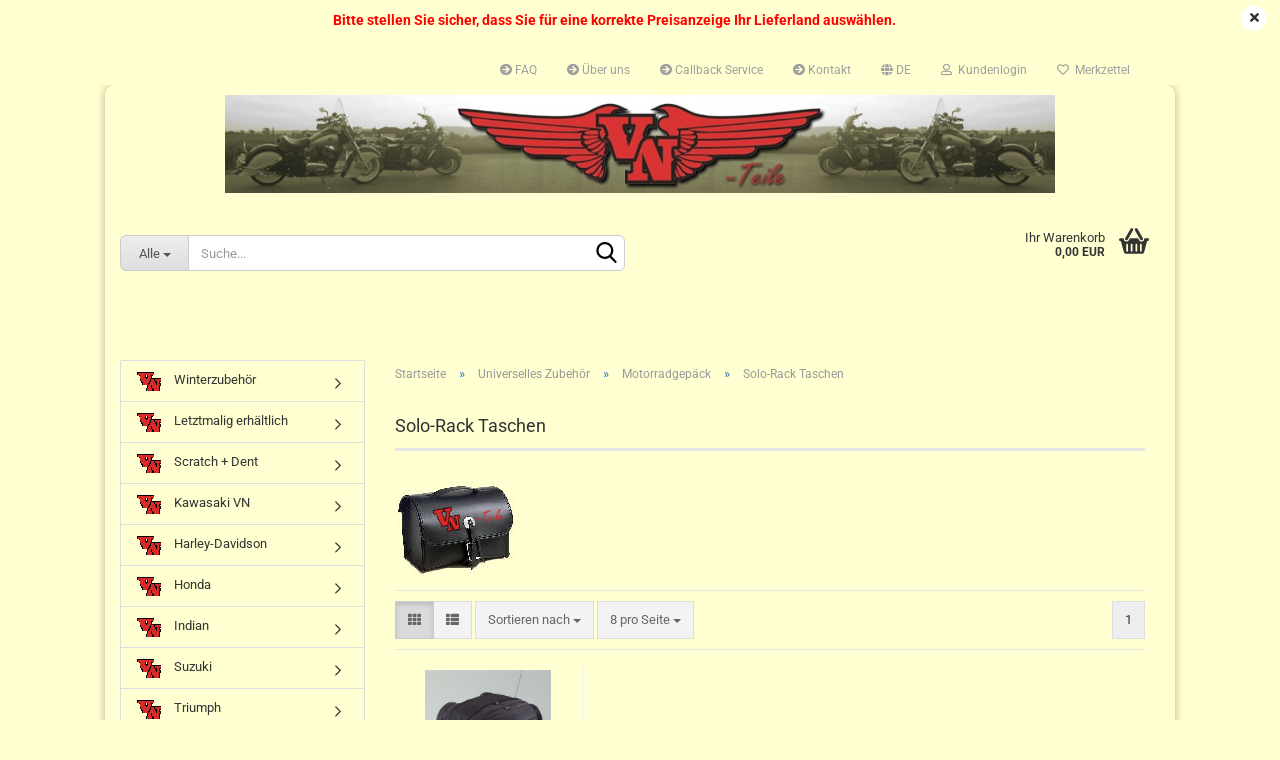

--- FILE ---
content_type: text/html; charset=utf-8
request_url: https://shop.vn-teile.de/?cat=c56_Bags-for-Solo-Racks-Bags-for-Solo-Racks.html
body_size: 27563
content:





	<!DOCTYPE html>
	<html xmlns="http://www.w3.org/1999/xhtml" dir="ltr" lang="de">
		
			<head>
				
					
					<!--

					=========================================================
					Shopsoftware by Gambio GmbH (c) 2005-2023 [www.gambio.de]
					=========================================================

					Gambio GmbH offers you highly scalable E-Commerce-Solutions and Services.
					The Shopsoftware is redistributable under the GNU General Public License (Version 2) [http://www.gnu.org/licenses/gpl-2.0.html].
					based on: E-Commerce Engine Copyright (c) 2006 xt:Commerce, created by Mario Zanier & Guido Winger and licensed under GNU/GPL.
					Information and contribution at http://www.xt-commerce.com

					=========================================================
					Please visit our website: www.gambio.de
					=========================================================

					-->
				

                

	

                    
                

				
					<meta name="viewport" content="width=device-width, initial-scale=1, minimum-scale=1.0, maximum-scale=1.0, user-scalable=no" />
				

				
					<meta http-equiv="Content-Type" content="text/html; charset=utf-8" />
		<meta name="language" content="de" />
		<meta name='author' content='Cruiser-Center GmbH' />
		<meta name='company' content='VN-Teile.de' />
		<meta name='page-topic' content='Zubehör-Teile für Chopper/Cruiser, Bekleidung, Accessoires, Leder' />
		<meta name='page-type' content='online shop' />
		<meta name='publisher' content='Titus Wolf' />
		<meta name='revisit-after' content='1' />
		<meta name="keywords" content="Solo-Rack Taschen" />
		<meta name="description" content="Solo-Rack Taschen" />
		<meta property="og:description" content="Solo-Rack Taschen" />
		<meta property="og:image" content="https://shop.vn-teile.de/images/categories/og/" />
		<meta property="og:title" content="Solo-Rack Taschen" />
		<meta property="og:type" content="product.group" />
		<title>VN-Teile.de - Solo-Rack Taschen</title>

				

								
									

				
					<base href="https://shop.vn-teile.de/" />
				

				
											
							<link rel="shortcut icon" href="https://shop.vn-teile.de/images/logos/favicon.ico" type="image/x-icon" />
						
									

				
									

				
																		
								<link id="main-css" type="text/css" rel="stylesheet" href="public/theme/styles/system/main.min.css?bust=1769158917" />
							
															

				
					<meta name="robots" content="index,follow" />
		<link rel="canonical" href="https://shop.vn-teile.de/?cPath=2_49_56&amp;cat=c56_Solo-Rack-Taschen-Solo-Rack-Taschen.html&amp;language=de" />
		<meta property="og:url" content="https://shop.vn-teile.de/?cPath=2_49_56&amp;cat=c56_Solo-Rack-Taschen-Solo-Rack-Taschen.html&amp;language=de">
		<link rel="alternate" hreflang="x-default" href="https://shop.vn-teile.de/?language=de&amp;cPath=2_49_56&amp;cat=c56_Solo-Rack-Taschen-Solo-Rack-Taschen.html" />
		<link rel="alternate" hreflang="en" href="https://shop.vn-teile.de/?language=en&amp;cPath=2_49_56&amp;cat=c56_Bags-for-Solo-Racks-Bags-for-Solo-Racks.html" />
		<link rel="alternate" hreflang="de" href="https://shop.vn-teile.de/?language=de&amp;cPath=2_49_56&amp;cat=c56_Solo-Rack-Taschen-Solo-Rack-Taschen.html" />
		
				

				
									

				
									

			</head>
		
		
			<body class="page-index-type-c56_Bags-for-Solo-Racks-Bags-for-Solo-Racks page-index-type-gm_boosted_category page-index-type-cat page-index-type-cPath"
				  data-gambio-namespace="https://shop.vn-teile.de/public/theme/javascripts/system"
				  data-jse-namespace="https://shop.vn-teile.de/JSEngine/build"
				  data-gambio-controller="initialize"
				  data-gambio-widget="input_number responsive_image_loader transitions image_maps modal history dropdown core_workarounds anchor"
				  data-input_number-separator=","
					>

				
					
				

				
									

				
									
		




	



	
		<div id="outer-wrapper" class="topbar-active">
			
				<header id="header" class="navbar">
					
	





	<div id="topbar-container">
						
		
					

		
			<div class="navbar-topbar">
				
					<nav data-gambio-widget="menu link_crypter" data-menu-switch-element-position="false" data-menu-events='{"desktop": ["click"], "mobile": ["click"]}' data-menu-ignore-class="dropdown-menu">
						<ul class="nav navbar-nav navbar-right" data-menu-replace="partial">

                            <li class="navbar-topbar-item">
                                <ul id="secondaryNavigation" class="nav navbar-nav ignore-menu">
                                                                            
                                            <li class="navbar-topbar-item hidden-xs content-manager-item">
                                                <a title="FAQ" href="https://shop.vn-teile.de/shop_content.php?coID=71"
                                                        >
                                                    <span class="fa fa-arrow-circle-right visble-xs-block"></span>
                                                    FAQ
                                                </a>
                                            </li>
                                        
                                                                            
                                            <li class="navbar-topbar-item hidden-xs content-manager-item">
                                                <a title="Über uns" href="https://shop.vn-teile.de/shop_content.php?coID=82"
                                                        >
                                                    <span class="fa fa-arrow-circle-right visble-xs-block"></span>
                                                    Über uns
                                                </a>
                                            </li>
                                        
                                                                            
                                            <li class="navbar-topbar-item hidden-xs content-manager-item">
                                                <a title="Callback Service" href="https://shop.vn-teile.de/shop_content.php?coID=14"
                                                        >
                                                    <span class="fa fa-arrow-circle-right visble-xs-block"></span>
                                                    Callback Service
                                                </a>
                                            </li>
                                        
                                                                            
                                            <li class="navbar-topbar-item hidden-xs content-manager-item">
                                                <a title="Kontakt" href="https://shop.vn-teile.de/shop_content.php?coID=7"
                                                        >
                                                    <span class="fa fa-arrow-circle-right visble-xs-block"></span>
                                                    Kontakt
                                                </a>
                                            </li>
                                        
                                                                    </ul>

                                <script id="secondaryNavigation-menu-template" type="text/mustache">
                                    
                                        <ul id="secondaryNavigation" class="nav navbar-nav">
                                            <li v-for="(item, index) in items" class="navbar-topbar-item hidden-xs content-manager-item">
                                                <a href="javascript:;" :title="item.title" @click="goTo(item.content)">
                                                    <span class="fa fa-arrow-circle-right visble-xs-block"></span>
                                                    {{item.title}}
                                                </a>
                                            </li>
                                        </ul>
                                    
                                </script>
                            </li>

							
															

							
															

							
															

							
															

							
															

															<li class="dropdown navbar-topbar-item first">

									
																					
												<a href="#" class="dropdown-toggle" data-toggle-hover="dropdown">

													
														<span class="language-code hidden-xs">
																															
																	<span class="fa fa-globe"></span>
																
																														de
														</span>
													

													
														<span class="visible-xs-block">
																															
																	<span class="fa fa-globe"></span>
																
																														&nbsp;Sprache
														</span>
													
												</a>
											
																			

									<ul class="level_2 dropdown-menu ignore-menu arrow-top">
										<li class="arrow"></li>
										<li>
											
												<form action="/?cat=c56_Bags-for-Solo-Racks-Bags-for-Solo-Racks.html" method="POST" class="form-horizontal">

													
																													
																<div class="form-group">
																	<label for="language-select">Sprache auswählen</label>
																	
	<select name="language" class="form-control" id="language-select">
					
				<option value="en">English</option>
			
					
				<option value="de" selected="selected">Deutsch</option>
			
			</select>

																</div>
															
																											

													
																											

													
																													
																<div class="form-group">
																	<label for="countries-select">Lieferland</label>
																	
	<select name="switch_country" class="form-control" id="countries-select">
					
				<option value="AF" >Afghanistan</option>
			
					
				<option value="EG" >Ägypten</option>
			
					
				<option value="AL" >Albanien</option>
			
					
				<option value="DZ" >Algerien</option>
			
					
				<option value="AS" >Amerikanisch-Samoa</option>
			
					
				<option value="VI" >Amerikanische Jungferninseln</option>
			
					
				<option value="AD" >Andorra</option>
			
					
				<option value="AO" >Angola</option>
			
					
				<option value="AI" >Anguilla</option>
			
					
				<option value="AQ" >Antarktika</option>
			
					
				<option value="AG" >Antigua und Barbuda</option>
			
					
				<option value="GQ" >Äquatorialguinea</option>
			
					
				<option value="AR" >Argentinien</option>
			
					
				<option value="AM" >Armenien</option>
			
					
				<option value="AW" >Aruba</option>
			
					
				<option value="AZ" >Aserbaidschan</option>
			
					
				<option value="ET" >Äthiopien</option>
			
					
				<option value="AU" >Australien</option>
			
					
				<option value="BS" >Bahamas</option>
			
					
				<option value="BH" >Bahrain</option>
			
					
				<option value="BD" >Bangladesch</option>
			
					
				<option value="BB" >Barbados</option>
			
					
				<option value="BY" >Belarus (Weißrussland)</option>
			
					
				<option value="BE" >Belgien</option>
			
					
				<option value="BZ" >Belize</option>
			
					
				<option value="BJ" >Benin</option>
			
					
				<option value="BM" >Bermuda</option>
			
					
				<option value="BT" >Bhutan</option>
			
					
				<option value="BO" >Bolivien (Plurinationaler Staat)</option>
			
					
				<option value="BA" >Bosnien und Herzegowina</option>
			
					
				<option value="BW" >Botswana</option>
			
					
				<option value="BV" >Bouvetinsel</option>
			
					
				<option value="BR" >Brasilien</option>
			
					
				<option value="VG" >Britische Jungferninseln</option>
			
					
				<option value="IO" >Britisches Territorium im Indischen Ozean</option>
			
					
				<option value="BN" >Brunei Darussalam</option>
			
					
				<option value="BG" >Bulgarien</option>
			
					
				<option value="BF" >Burkina Faso</option>
			
					
				<option value="BI" >Burundi</option>
			
					
				<option value="CL" >Chile</option>
			
					
				<option value="CN" >China, Volksrepublik</option>
			
					
				<option value="CK" >Cookinseln</option>
			
					
				<option value="CR" >Costa Rica</option>
			
					
				<option value="CI" >Côte d&#039;Ivoire (Elfenbeinküste)</option>
			
					
				<option value="DE" selected>Deutschland</option>
			
					
				<option value="DM" >Dominica</option>
			
					
				<option value="DO" >Dominikanische Republik</option>
			
					
				<option value="DJ" >Dschibuti</option>
			
					
				<option value="DK" >Dänemark</option>
			
					
				<option value="EC" >Ecuador</option>
			
					
				<option value="SV" >El Salvador</option>
			
					
				<option value="ER" >Eritrea</option>
			
					
				<option value="EE" >Estland</option>
			
					
				<option value="FK" >Falklandinseln (Malwinen)</option>
			
					
				<option value="FJ" >Fidschi</option>
			
					
				<option value="FI" >Finnland</option>
			
					
				<option value="FR" >Frankreich</option>
			
					
				<option value="GF" >Französisch-Guayana</option>
			
					
				<option value="PF" >Französisch-Polynesien</option>
			
					
				<option value="TF" >Französische Süd- und Antarktisgebiete</option>
			
					
				<option value="FO" >Färöer</option>
			
					
				<option value="GA" >Gabun</option>
			
					
				<option value="GM" >Gambia</option>
			
					
				<option value="GE" >Georgien</option>
			
					
				<option value="GH" >Ghana</option>
			
					
				<option value="GI" >Gibraltar</option>
			
					
				<option value="GD" >Grenada</option>
			
					
				<option value="GR" >Griechenland</option>
			
					
				<option value="GL" >Grönland</option>
			
					
				<option value="GP" >Guadeloupe</option>
			
					
				<option value="GU" >Guam</option>
			
					
				<option value="GT" >Guatemala</option>
			
					
				<option value="GN" >Guinea</option>
			
					
				<option value="GW" >Guinea-Bissau</option>
			
					
				<option value="GY" >Guyana</option>
			
					
				<option value="HT" >Haiti</option>
			
					
				<option value="HM" >Heard und McDonaldinseln</option>
			
					
				<option value="HN" >Honduras</option>
			
					
				<option value="HK" >Hongkong</option>
			
					
				<option value="IN" >Indien</option>
			
					
				<option value="ID" >Indonesien</option>
			
					
				<option value="IQ" >Irak</option>
			
					
				<option value="IR" >Iran, Islamische Republik</option>
			
					
				<option value="IE" >Irland</option>
			
					
				<option value="IS" >Island</option>
			
					
				<option value="IL" >Israel</option>
			
					
				<option value="IT" >Italien</option>
			
					
				<option value="JM" >Jamaika</option>
			
					
				<option value="JP" >Japan</option>
			
					
				<option value="YE" >Jemen</option>
			
					
				<option value="JO" >Jordanien</option>
			
					
				<option value="KY" >Kaimaninseln</option>
			
					
				<option value="KH" >Kambodscha</option>
			
					
				<option value="CM" >Kamerun</option>
			
					
				<option value="CA" >Kanada</option>
			
					
				<option value="CV" >Kap Verde</option>
			
					
				<option value="KZ" >Kasachstan</option>
			
					
				<option value="QA" >Katar</option>
			
					
				<option value="KE" >Kenia</option>
			
					
				<option value="KG" >Kirgisistan</option>
			
					
				<option value="KI" >Kiribati</option>
			
					
				<option value="CC" >Kokosinseln</option>
			
					
				<option value="CO" >Kolumbien</option>
			
					
				<option value="KM" >Komoren</option>
			
					
				<option value="KP" >Korea, Demokratische Volksrepublik (Nordkorea)</option>
			
					
				<option value="KR" >Korea, Republik (Südkorea)</option>
			
					
				<option value="HR" >Kroatien</option>
			
					
				<option value="CU" >Kuba</option>
			
					
				<option value="KW" >Kuwait</option>
			
					
				<option value="LA" >Laos, Demokratische Volksrepublik</option>
			
					
				<option value="LS" >Lesotho</option>
			
					
				<option value="LV" >Lettland</option>
			
					
				<option value="LB" >Libanon</option>
			
					
				<option value="LR" >Liberia</option>
			
					
				<option value="LY" >Libyen</option>
			
					
				<option value="LI" >Liechtenstein</option>
			
					
				<option value="LT" >Litauen</option>
			
					
				<option value="LU" >Luxemburg</option>
			
					
				<option value="MO" >Macao</option>
			
					
				<option value="MG" >Madagaskar</option>
			
					
				<option value="MW" >Malawi</option>
			
					
				<option value="MY" >Malaysia</option>
			
					
				<option value="MV" >Malediven</option>
			
					
				<option value="ML" >Mali</option>
			
					
				<option value="MT" >Malta</option>
			
					
				<option value="MA" >Marokko</option>
			
					
				<option value="MH" >Marshallinseln</option>
			
					
				<option value="MQ" >Martinique</option>
			
					
				<option value="MR" >Mauretanien</option>
			
					
				<option value="MU" >Mauritius</option>
			
					
				<option value="YT" >Mayotte</option>
			
					
				<option value="MK" >Mazedonien</option>
			
					
				<option value="MX" >Mexiko</option>
			
					
				<option value="FM" >Mikronesien (Föderierte Staaten von)</option>
			
					
				<option value="MD" >Moldawien (Republik Moldau)</option>
			
					
				<option value="MC" >Monaco</option>
			
					
				<option value="MN" >Mongolei</option>
			
					
				<option value="MS" >Montserrat</option>
			
					
				<option value="MZ" >Mosambik</option>
			
					
				<option value="MM" >Myanmar (Burma)</option>
			
					
				<option value="NA" >Namibia</option>
			
					
				<option value="NR" >Nauru</option>
			
					
				<option value="NP" >Nepal</option>
			
					
				<option value="NC" >Neukaledonien</option>
			
					
				<option value="NZ" >Neuseeland</option>
			
					
				<option value="NI" >Nicaragua</option>
			
					
				<option value="NL" >Niederlande</option>
			
					
				<option value="NE" >Niger</option>
			
					
				<option value="NG" >Nigeria</option>
			
					
				<option value="NU" >Niue</option>
			
					
				<option value="XI" >Nordirland</option>
			
					
				<option value="NF" >Norfolkinsel</option>
			
					
				<option value="NO" >Norwegen</option>
			
					
				<option value="MP" >Nördliche Marianen</option>
			
					
				<option value="OM" >Oman</option>
			
					
				<option value="AT" >Österreich</option>
			
					
				<option value="PK" >Pakistan</option>
			
					
				<option value="PW" >Palau</option>
			
					
				<option value="PA" >Panama</option>
			
					
				<option value="PG" >Papua-Neuguinea</option>
			
					
				<option value="PY" >Paraguay</option>
			
					
				<option value="PE" >Peru</option>
			
					
				<option value="PH" >Philippinen</option>
			
					
				<option value="PN" >Pitcairninseln</option>
			
					
				<option value="PL" >Polen</option>
			
					
				<option value="PT" >Portugal</option>
			
					
				<option value="PR" >Puerto Rico</option>
			
					
				<option value="TW" >Republik China (Taiwan)</option>
			
					
				<option value="CG" >Republik Kongo</option>
			
					
				<option value="RW" >Ruanda</option>
			
					
				<option value="RO" >Rumänien</option>
			
					
				<option value="RU" >Russische Föderation</option>
			
					
				<option value="RE" >Réunion</option>
			
					
				<option value="PM" >Saint-Pierre und Miquelon</option>
			
					
				<option value="SB" >Salomonen</option>
			
					
				<option value="ZM" >Sambia</option>
			
					
				<option value="WS" >Samoa</option>
			
					
				<option value="SM" >San Marino</option>
			
					
				<option value="SA" >Saudi-Arabien</option>
			
					
				<option value="SE" >Schweden</option>
			
					
				<option value="CH" >Schweiz</option>
			
					
				<option value="SN" >Senegal</option>
			
					
				<option value="SC" >Seychellen</option>
			
					
				<option value="SL" >Sierra Leone</option>
			
					
				<option value="ZW" >Simbabwe</option>
			
					
				<option value="SG" >Singapur</option>
			
					
				<option value="SK" >Slowakei (Slowakische Republik)</option>
			
					
				<option value="SI" >Slowenien</option>
			
					
				<option value="SO" >Somalia</option>
			
					
				<option value="ES" >Spanien</option>
			
					
				<option value="LK" >Sri Lanka</option>
			
					
				<option value="SH" >St. Helena, Ascension und Tristan da Cunha</option>
			
					
				<option value="KN" >St. Kitts und Nevis</option>
			
					
				<option value="LC" >St. Lucia</option>
			
					
				<option value="VC" >St. Vincent und die Grenadinen</option>
			
					
				<option value="VA" >Staat Vatikanstadt</option>
			
					
				<option value="SD" >Sudan</option>
			
					
				<option value="SR" >Suriname</option>
			
					
				<option value="SJ" >Svalbard und Jan Mayen</option>
			
					
				<option value="SZ" >Swasiland</option>
			
					
				<option value="SY" >Syrien, Arabische Republik</option>
			
					
				<option value="ST" >São Tomé und Príncipe</option>
			
					
				<option value="ZA" >Südafrika</option>
			
					
				<option value="GS" >Südgeorgien und die Südlichen Sandwichinseln</option>
			
					
				<option value="TJ" >Tadschikistan</option>
			
					
				<option value="TZ" >Tansania, Vereinigte Republik</option>
			
					
				<option value="TH" >Thailand</option>
			
					
				<option value="TG" >Togo</option>
			
					
				<option value="TK" >Tokelau</option>
			
					
				<option value="TO" >Tonga</option>
			
					
				<option value="TT" >Trinidad und Tobago</option>
			
					
				<option value="TD" >Tschad</option>
			
					
				<option value="CZ" >Tschechische Republik</option>
			
					
				<option value="TN" >Tunesien</option>
			
					
				<option value="TM" >Turkmenistan</option>
			
					
				<option value="TC" >Turks- und Caicosinseln</option>
			
					
				<option value="TV" >Tuvalu</option>
			
					
				<option value="TR" >Türkei</option>
			
					
				<option value="UG" >Uganda</option>
			
					
				<option value="UA" >Ukraine</option>
			
					
				<option value="HU" >Ungarn</option>
			
					
				<option value="UM" >United States Minor Outlying Islands</option>
			
					
				<option value="UY" >Uruguay</option>
			
					
				<option value="UZ" >Usbekistan</option>
			
					
				<option value="VU" >Vanuatu</option>
			
					
				<option value="VE" >Venezuela (Bolivarische Republik)</option>
			
					
				<option value="AE" >Vereinigte Arabische Emirate</option>
			
					
				<option value="US" >Vereinigte Staaten von Amerika</option>
			
					
				<option value="GB" >Vereinigtes Königreich</option>
			
					
				<option value="VN" >Vietnam</option>
			
					
				<option value="WF" >Wallis und Futuna</option>
			
					
				<option value="CX" >Weihnachtsinsel</option>
			
					
				<option value="EH" >Westsahara</option>
			
					
				<option value="CF" >Zentralafrikanische Republik</option>
			
					
				<option value="CY" >Zypern</option>
			
			</select>

																</div>
															
																											

													
														<div class="dropdown-footer row">
															<input type="submit" class="btn btn-primary btn-block" value="Speichern" title="Speichern" />
														</div>
													

													<input type="hidden" name="cat" value="c56_Bags-for-Solo-Racks-Bags-for-Solo-Racks.html"/><input type="hidden" name="cPath" value="2_49_56"/>

												</form>
											
										</li>
									</ul>
								</li>
							
							
																	
										<li class="dropdown navbar-topbar-item">
											<a title="Anmeldung" href="/?cat=c56_Bags-for-Solo-Racks-Bags-for-Solo-Racks.html#" class="dropdown-toggle" data-toggle-hover="dropdown">
												
																											
															<span class="fa fa-user-o"></span>
														
																									

												&nbsp;Kundenlogin
											</a>
											




	<ul class="dropdown-menu dropdown-menu-login arrow-top">
		
			<li class="arrow"></li>
		
		
		
			<li class="dropdown-header hidden-xs">Kundenlogin</li>
		
		
		
			<li>
				<form action="https://shop.vn-teile.de/login.php?action=process" method="post" class="form-horizontal">
					<input type="hidden" name="return_url" value="https://shop.vn-teile.de/?cat=c56_Bags-for-Solo-Racks-Bags-for-Solo-Racks.html">
					<input type="hidden" name="return_url_hash" value="5dcc0dfe9b19620b21b6bf016aa3a2cb0894fba7546d1c18d44d0e43472d2cb8">
					
						<div class="form-group">
							<input autocomplete="username" type="email" id="box-login-dropdown-login-username" class="form-control" placeholder="E-Mail" name="email_address" />
						</div>
					
					
                        <div class="form-group password-form-field" data-gambio-widget="show_password">
                            <input autocomplete="current-password" type="password" id="box-login-dropdown-login-password" class="form-control" placeholder="Passwort" name="password" />
                            <button class="btn show-password hidden" type="button">
                                <i class="fa fa-eye" aria-hidden="true"></i>
                            </button>
                        </div>
					
					
						<div class="dropdown-footer row">
							
	
								
									<input type="submit" class="btn btn-primary btn-block" value="Anmelden" />
								
								<ul>
									
										<li>
											<a title="Konto erstellen" href="https://shop.vn-teile.de/shop.php?do=CreateRegistree">
												Konto erstellen
											</a>
										</li>
									
									
										<li>
											<a title="Passwort vergessen?" href="https://shop.vn-teile.de/password_double_opt.php">
												Passwort vergessen?
											</a>
										</li>
									
								</ul>
							
	

	
						</div>
					
				</form>
			</li>
		
	</ul>


										</li>
									
															

							
																	
										<li class="navbar-topbar-item">
											<a href="https://shop.vn-teile.de/wish_list.php" title="Merkzettel anzeigen">
												
																											
															<span class="fa fa-heart-o"></span>
														
																									

												&nbsp;Merkzettel
											</a>
										</li>
									
															

															
									<li class="navbar-topbar-item visible-xs">
										<a title="FAQ" href="https://shop.vn-teile.de/shop_content.php?coID=71"
												>
											<span class="fa fa-arrow-circle-right"></span>
											&nbsp;FAQ
										</a>
									</li>
								
															
									<li class="navbar-topbar-item visible-xs">
										<a title="Über uns" href="https://shop.vn-teile.de/shop_content.php?coID=82"
												>
											<span class="fa fa-arrow-circle-right"></span>
											&nbsp;Über uns
										</a>
									</li>
								
															
									<li class="navbar-topbar-item visible-xs">
										<a title="Callback Service" href="https://shop.vn-teile.de/shop_content.php?coID=14"
												>
											<span class="fa fa-arrow-circle-right"></span>
											&nbsp;Callback Service
										</a>
									</li>
								
															
									<li class="navbar-topbar-item visible-xs">
										<a title="Kontakt" href="https://shop.vn-teile.de/shop_content.php?coID=7"
												>
											<span class="fa fa-arrow-circle-right"></span>
											&nbsp;Kontakt
										</a>
									</li>
								
							
						</ul>
					</nav>
				
			</div>
		
	</div>




	<div class="inside">

		<div class="row">

		
												
			<div class="navbar-header" data-gambio-widget="mobile_menu">
									
							
		<div id="navbar-brand" class="navbar-brand">
			<a href="https://shop.vn-teile.de/" title="VN-Teile.de">
				<img id="main-header-logo" class="img-responsive" src="https://shop.vn-teile.de/images/logos/vn-teile1_logo.jpg" alt="VN-Teile.de-Logo">
			</a>
		</div>
	
					
								
					
	
	
			
	
		<button type="button" class="navbar-toggle" data-mobile_menu-target="#categories .navbar-collapse"
		        data-mobile_menu-body-class="categories-open" data-mobile_menu-toggle-content-visibility>
			<img src="public/theme/images/svgs/bars.svg" class="gx-menu svg--inject" alt="">
		</button>
	
	
	
		<button type="button" class="navbar-toggle cart-icon" data-mobile_menu-location="shopping_cart.php">
			<img src="public/theme/images/svgs/basket.svg" class="gx-cart-basket svg--inject" alt="">
			<span class="cart-products-count hidden">
				0
			</span>
		</button>
	
	
			
			<button type="button" class="navbar-toggle" data-mobile_menu-target=".navbar-search" data-mobile_menu-body-class="search-open"
					data-mobile_menu-toggle-content-visibility>
				<img src="public/theme/images/svgs/search.svg" class="gx-search svg--inject" alt="">
			</button>
		
	
				
			</div>
		

		
							






	<div class="navbar-search collapse">
		
		
						<p class="navbar-search-header dropdown-header">Suche</p>
		
		
		
			<form action="advanced_search_result.php" method="get" data-gambio-widget="live_search">
		
				<div class="navbar-search-input-group input-group">
					<div class="navbar-search-input-group-btn input-group-btn custom-dropdown" data-dropdown-trigger-change="false" data-dropdown-trigger-no-change="false">
						
						
							<button type="button" class="btn btn-default dropdown-toggle" data-toggle="dropdown" aria-haspopup="true" aria-expanded="false">
								<span class="dropdown-name">Alle</span> <span class="caret"></span>
							</button>
						
						
						
															
									<ul class="dropdown-menu">
																				
												<li><a href="#" data-rel="0">Alle</a></li>
											
																							
													<li><a href="#" data-rel="403">Winterzubehör</a></li>
												
																							
													<li><a href="#" data-rel="141">Letztmalig erhältlich</a></li>
												
																							
													<li><a href="#" data-rel="371">Scratch + Dent</a></li>
												
																							
													<li><a href="#" data-rel="1">Kawasaki VN</a></li>
												
																							
													<li><a href="#" data-rel="268">Honda</a></li>
												
																							
													<li><a href="#" data-rel="269">Harley-Davidson</a></li>
												
																							
													<li><a href="#" data-rel="270">Triumph</a></li>
												
																							
													<li><a href="#" data-rel="271">Suzuki</a></li>
												
																							
													<li><a href="#" data-rel="272">Yamaha</a></li>
												
																							
													<li><a href="#" data-rel="273">Victory Motorcycles</a></li>
												
																							
													<li><a href="#" data-rel="398">Indian</a></li>
												
																							
													<li><a href="#" data-rel="202">Can-Am Spyder</a></li>
												
																							
													<li><a href="#" data-rel="152">Küryakyn Zubehör und Ersatzteile</a></li>
												
																							
													<li><a href="#" data-rel="456">Easy Brackets</a></li>
												
																							
													<li><a href="#" data-rel="483">Verkleidungen & Scheiben</a></li>
												
																							
													<li><a href="#" data-rel="2">Universelles Zubehör</a></li>
												
																							
													<li><a href="#" data-rel="5">Auspuffanlagen</a></li>
												
																							
													<li><a href="#" data-rel="122">Verschleißteile</a></li>
												
																							
													<li><a href="#" data-rel="131">Werkzeuge</a></li>
												
																							
													<li><a href="#" data-rel="109">Reinigung & Pflege</a></li>
												
																							
													<li><a href="#" data-rel="103">Vulcan® Fan Artikel</a></li>
												
																							
													<li><a href="#" data-rel="352">Victory Fan Artikel</a></li>
												
																							
													<li><a href="#" data-rel="3">Bekleidung</a></li>
												
																							
													<li><a href="#" data-rel="468">Schuhe / Stiefel</a></li>
												
																							
													<li><a href="#" data-rel="4">Accessoires</a></li>
												
																							
													<li><a href="#" data-rel="174">Geschenkartikel / Schmuck</a></li>
												
																														</ul>
								
													
						
						
															
									<select name="categories_id">
										<option value="0">Alle</option>
																																	
													<option value="403">Winterzubehör</option>
												
																							
													<option value="141">Letztmalig erhältlich</option>
												
																							
													<option value="371">Scratch + Dent</option>
												
																							
													<option value="1">Kawasaki VN</option>
												
																							
													<option value="268">Honda</option>
												
																							
													<option value="269">Harley-Davidson</option>
												
																							
													<option value="270">Triumph</option>
												
																							
													<option value="271">Suzuki</option>
												
																							
													<option value="272">Yamaha</option>
												
																							
													<option value="273">Victory Motorcycles</option>
												
																							
													<option value="398">Indian</option>
												
																							
													<option value="202">Can-Am Spyder</option>
												
																							
													<option value="152">Küryakyn Zubehör und Ersatzteile</option>
												
																							
													<option value="456">Easy Brackets</option>
												
																							
													<option value="483">Verkleidungen & Scheiben</option>
												
																							
													<option value="2">Universelles Zubehör</option>
												
																							
													<option value="5">Auspuffanlagen</option>
												
																							
													<option value="122">Verschleißteile</option>
												
																							
													<option value="131">Werkzeuge</option>
												
																							
													<option value="109">Reinigung & Pflege</option>
												
																							
													<option value="103">Vulcan® Fan Artikel</option>
												
																							
													<option value="352">Victory Fan Artikel</option>
												
																							
													<option value="3">Bekleidung</option>
												
																							
													<option value="468">Schuhe / Stiefel</option>
												
																							
													<option value="4">Accessoires</option>
												
																							
													<option value="174">Geschenkartikel / Schmuck</option>
												
																														</select>
								
													
						
					</div>

					
					<button type="submit" class="form-control-feedback">
						<img src="public/theme/images/svgs/search.svg" class="gx-search-input svg--inject" alt="">
					</button>
					

					<input type="text" name="keywords" placeholder="Suche..." class="form-control search-input" autocomplete="off" />

				</div>
		
				
									<input type="hidden" value="1" name="inc_subcat" />
								
				
					<div class="navbar-search-footer visible-xs-block">
						
							<button class="btn btn-primary btn-block" type="submit">
								Suche...
							</button>
						
						
							<a href="advanced_search.php" class="btn btn-default btn-block" title="Erweiterte Suche">
								Erweiterte Suche
							</a>
						
					</div>
				
				
				<div class="search-result-container"></div>
		
			</form>
		
	</div>


					

		
					

		
    		<!-- layout_header honeygrid -->
							
					


	<nav id="cart-container" class="navbar-cart" data-gambio-widget="menu cart_dropdown" data-menu-switch-element-position="false">
		
			<ul class="cart-container-inner">
				
					<li>
						<a href="https://shop.vn-teile.de/shopping_cart.php" class="dropdown-toggle">
							
								<img src="public/theme/images/svgs/basket.svg" alt="" class="gx-cart-basket svg--inject">
								<span class="cart">
									Ihr Warenkorb<br />
									<span class="products">
										0,00 EUR
									</span>
								</span>
							
							
																	<span class="cart-products-count hidden">
										
									</span>
															
						</a>

						
							



	<ul class="dropdown-menu arrow-top cart-dropdown cart-empty">
		
			<li class="arrow"></li>
		
	
		
					
	
		
			<li class="cart-dropdown-inside">
		
				
									
				
									
						<div class="cart-empty">
							Sie haben noch keine Artikel in Ihrem Warenkorb.
						</div>
					
								
			</li>
		
	</ul>
						
					</li>
				
			</ul>
		
	</nav>

				
					

		</div>

	</div>


	
		<div class="topbar-notification"
		     style="background-color: #ffffd1;"
		     data-gambio-widget="notifications">
			<span class="notification-content">
				<div style="text-align: center;">
	<span style="color:#FF0000;"><strong><span style="font-size:14px;">Bitte stellen Sie sicher, dass Sie f&uuml;r eine korrekte Preisanzeige Ihr Lieferland ausw&auml;hlen.</span></strong></span>
</div>
			</span>
			<span class="fa-stack hide-topbar-notification">
				<i class="fa fa-circle fa-inverse fa-stack-2x"></i>
				<i class="fa fa-close fa-stack-1x"></i>
			</span>
		</div>
	







	<noscript>
		<div class="alert alert-danger noscript-notice">
			JavaScript ist in Ihrem Browser deaktiviert. Aktivieren Sie JavaScript, um alle Funktionen des Shops nutzen und alle Inhalte sehen zu können.
		</div>
	</noscript>



			



	
					
				<div id="categories">
					<div class="navbar-collapse collapse">
						
							<nav class="navbar-default navbar-categories hidden-sm hidden-md hidden-lg" data-gambio-widget="menu">
								
									<ul class="level-1 nav navbar-nav">
																				
										
											<li class="dropdown dropdown-more" style="display: none">
												
													<a class="dropdown-toggle" href="#" title="">
														Weitere
													</a>
												
												
													<ul class="level-2 dropdown-menu ignore-menu"></ul>
												
											</li>
										
									</ul>
								
							</nav>
						
					</div>
				</div>
			
			


					</header>
			

			
				
				

			
				<div id="wrapper">
					<div class="row">

						
							<div id="main">
								<div class="main-inside">
									
										
	
			<script type="application/ld+json">{"@context":"https:\/\/schema.org","@type":"BreadcrumbList","itemListElement":[{"@type":"ListItem","position":1,"name":"Startseite","item":"https:\/\/shop.vn-teile.de\/"},{"@type":"ListItem","position":2,"name":"Universelles Zubeh\u00f6r","item":"https:\/\/shop.vn-teile.de\/?cat=c2_Universelles-Zubehoer-Universelles-Zubehoer.html"},{"@type":"ListItem","position":3,"name":"Motorradgep\u00e4ck","item":"https:\/\/shop.vn-teile.de\/?cat=c49_Motorradgepaeck-Motorradgepaeck.html"},{"@type":"ListItem","position":4,"name":"Solo-Rack Taschen","item":"https:\/\/shop.vn-teile.de\/?cat=c56_Bags-for-Solo-Racks-Bags-for-Solo-Racks.html"}]}</script>
	    
		<div id="breadcrumb_navi">
            				<span class="breadcrumbEntry">
													<a href="https://shop.vn-teile.de/" class="headerNavigation">
								<span>Startseite</span>
							</a>
											</span>
                <span class="breadcrumbSeparator"> &raquo; </span>            				<span class="breadcrumbEntry">
													<a href="https://shop.vn-teile.de/?cat=c2_Universelles-Zubehoer-Universelles-Zubehoer.html" class="headerNavigation">
								<span>Universelles Zubehör</span>
							</a>
											</span>
                <span class="breadcrumbSeparator"> &raquo; </span>            				<span class="breadcrumbEntry">
													<a href="https://shop.vn-teile.de/?cat=c49_Motorradgepaeck-Motorradgepaeck.html" class="headerNavigation">
								<span>Motorradgepäck</span>
							</a>
											</span>
                <span class="breadcrumbSeparator"> &raquo; </span>            				<span class="breadcrumbEntry">
													<span>Solo-Rack Taschen</span>
                        					</span>
                            		</div>
    


									

									
										<div id="shop-top-banner">
																					</div>
									

									


	
		<div id="categories-below-breadcrumb_56" data-gx-content-zone="categories-below-breadcrumb_56" class="gx-content-zone">

</div>
	

	
		


	<div class="filter-selection-container hidden">
				
		
		<p><strong>Aktueller Filter</strong></p>
		
		
			</div>
	
	
	
	
		
	
					
							
			


	
			

	
	
	
	
		
	






	




	
		
	

	
		
	

	
	
		
	
					
									
						<h1>Solo-Rack Taschen</h1>
					
							
			


	
					
				<div class="categories-description-container">

					
		
						
															
									<div class="categories-images">
										<img src="images/categories/bild1.jpg" alt="Solo-Rack Taschen" title="Solo-Rack Taschen" class="img-responsive" />
									</div>
								
													
												
													
					


				</div>
			
			

	
	


	
		


	<div class="productlisting-filter-container"
		 data-gambio-widget="product_listing_filter"
		 data-product_listing_filter-target=".productlist-viewmode">
		<form name="panel"
			  action="/"
			  method="get" >
			<input type="hidden" name="view_mode" value="tiled" />

			<div class="row">
				<div class="col-xs-12 col-lg-6">

					
	<div class="productlisting-filter-hiddens">
														<input type="hidden" name="cat" value="c56_Bags-for-Solo-Racks-Bags-for-Solo-Racks.html" />
										</div>

					
						<div class="jsPanelViewmode panel-viewmode clearfix productlist-viewmode-grid btn-group">
							<a href="/"
							   class="btn btn-default jsProductListingGrid productlisting-listing-grid active"
							   data-product_listing_filter-add="productlist-viewmode-grid"
							   data-product_listing_filter-url-param="tiled"
							   rel="nofollow"> <i class="fa fa-th"></i> </a> <a href="/"
																											   class="btn btn-default jsProductListingList productlisting-listing-list"
																											   data-product_listing_filter-add="productlist-viewmode-list"
																											   data-product_listing_filter-url-param="default"
																											   rel="nofollow">
								<i class="fa fa-th-list"></i> </a>
						</div>
					

					
						<a href="#filterbox-container"
						   class="btn btn-default filter-button js-open-modal hidden-sm hidden-md hidden-lg"
						   data-modal-type="alert"
						   data-modal-settings='{"title": "FILTER", "dialogClass": "box-filter"}'
						   rel="nofollow">
							<i class="fa fa-filter"></i> </a>
					


					
						<div class="btn-group dropdown custom-dropdown" data-dropdown-shorten="null">
							
								<button type="button" class="btn btn-default dropdown-toggle">
									<span class="dropdown-name">
										Sortieren nach 
																			</span> <span class="caret"></span>
								</button>
							
							
								<ul class="dropdown-menu">
									<li><a data-rel="price_asc"
										   href="/"
										   rel="nofollow"
										   title="Preis aufsteigend">Preis aufsteigend</a>
									</li>
									<li><a data-rel="price_desc"
										   href="/"
										   rel="nofollow"
										   title="Preis absteigend">Preis absteigend</a></li>
									<li class="divider"></li>
									<li><a data-rel="name_asc"
										   href="/"
										   rel="nofollow"
										   title="Name aufsteigend">Name aufsteigend</a>
									</li>
									<li><a data-rel="name_desc"
										   href="/"
										   rel="nofollow"
										   title="Name absteigend">Name absteigend</a>
									</li>
									<li class="divider"></li>
									<li><a data-rel="date_asc"
										   href="/"
										   rel="nofollow"
										   title="Einstelldatum aufsteigend">Einstelldatum aufsteigend</a>
									</li>
									<li><a data-rel="date_desc"
										   href="/"
										   rel="nofollow"
										   title="Einstelldatum absteigend">Einstelldatum absteigend</a>
									</li>
									<li class="divider"></li>
									<li><a data-rel="shipping_asc"
										   href="/"
										   rel="nofollow"
										   title="Lieferzeit aufsteigend">Lieferzeit aufsteigend</a></li>
									<li><a data-rel="shipping_desc"
										   href="/"
										   rel="nofollow"
										   title="Lieferzeit absteigend">Lieferzeit absteigend</a></li>
								</ul>
							
							
								<select name="listing_sort" class="jsReload input-select">
									<option value="" selected="selected">Sortieren nach </option>
									<option value="price_asc">Preis aufsteigend</option>
									<option value="price_desc">Preis absteigend</option>
									<option value="name_asc">Name aufsteigend</option>
									<option value="name_desc">Name absteigend</option>
									<option value="date_asc">Einstelldatum aufsteigend</option>
									<option value="date_desc">Einstelldatum absteigend</option>
									<option value="shipping_asc">Lieferzeit aufsteigend</option>
									<option value="shipping_desc">Lieferzeit absteigend</option>
								</select>
							
						</div>
					

					
					
						<div class="btn-group dropdown custom-dropdown" data-dropdown-shorten="null">
							
								<button type="button" class="btn btn-default dropdown-toggle">
									<span class="dropdown-name">
										8 pro Seite
																			</span> <span class="caret"></span>
								</button>
							
							
								<ul class="dropdown-menu">
									<li>										<a data-rel="8" href="/" title="8 pro Seite" rel="nofollow">8 pro Seite</a></li>
									<li>										<a data-rel="16" href="/" title="16 pro Seite" rel="nofollow">16 pro Seite</a></li>
									<li>										<a data-rel="24" href="/" title="24 pro Seite" rel="nofollow">24 pro Seite</a></li>
									<li>										<a data-rel="48" href="/" title="48 pro Seite" rel="nofollow">48 pro Seite</a></li>
									<li>										<a data-rel="96" href="/" title="96 pro Seite" rel="nofollow">96 pro Seite</a></li>
								</ul>
							
							
								<select name="listing_count" class="jsReload input-select">
									<option value="8">8 pro Seite</option>
									<option value="16">16 pro Seite</option>
									<option value="24">24 pro Seite</option>
									<option value="48">48 pro Seite</option>
									<option value="96">96 pro Seite</option>
								</select>
							
						</div>
					

				</div>

				
					<div class="col-xs-12 col-lg-6">
						



	<div class="panel-pagination text-right">
		<nav>
			<ul class="pagination">
				<li>
									</li><!-- to avoid spaces
									--><li>
											<span class="active">1</span>
									</li><!-- to avoid spaces
								--><li>
									</li>
			</ul>
		</nav>
	</div>
					</div>
				

			</div>

		</form>
	</div>

	

	
		<div class="container-fluid"
			 data-gambio-widget="product_hover"
			 data-product_hover-scope=".productlist-viewmode-grid">
			<div class="row product-filter-target productlist productlist-viewmode productlist-viewmode-grid"
				 data-gambio-widget="cart_handler">

				
					




		
								
								
		
			
		
	
		
			
		
	
		
			






	
		
	

	
		<div class="product-container"
				 data-index="productlist_3065">

			
				<form  class="product-tile no-status-check">
					
					
						<div class="inside">
							<div class="content-container">
								<div class="content-container-inner">
									
									
										<figure class="image" id="productlist_3065_img">
											
																									
																																																	
														<span title="UltraGard Touring Tasche für Gepäckbrücke" class="product-hover-main-image product-image">
                                                            <a href="https://shop.vn-teile.de/product_info.php?info=p3065_ultragard-touring-tasche-fuer-gepaeckbruecke.html">
															    <img src="images/product_images/info_images/4-603.jpg" alt="UltraGard Touring Tasche für Gepäckbrücke">
                                                            </a>
														</span>
													
																							

											
																							

											
																							

											
																							
										</figure>
									
									
									
										<div class="title-description">
											
												<div class="title">
													<a href="https://shop.vn-teile.de/product_info.php?info=p3065_ultragard-touring-tasche-fuer-gepaeckbruecke.html" title="UltraGard Touring Tasche für Gepäckbrücke" class="product-url ">
														UltraGard Touring Tasche für Gepäckbrücke
													</a>
												</div>
											
											

											
																									
														<div class="description hidden-grid">
															<br />
<span style="font-size: small"><span style="font-family: Verdana"><strong>Ultragard has created a luggage rack bag made of high quality weather resistant materials, durable construction and a sturdy mounting system.<br />
A large main compartment allows for maximum storage.<br />
An additional four easy access zippered compartments with two expandable side pockets add up to 3,320 cubic inches of extra storage space on your bike.<br />
Also included are a rain cover and comfortable shoulder strap.<br />
<br />
Main Compartment - 3 Mesh Pockets, 2 Expandable Side Pockets</strong></span></span>
														</div>
													
																							
				
											
												
											

											
																							
				
				
											
	
												<div class="shipping hidden visible-list">
													
																													
																															
															
															
																																	
																		<div class="shipping-info-short">
																			Lieferzeit:
																			
																																									
																																													<img src="images/icons/status/orange.png" alt="ca. 1 Woche" title="ca. 1 Woche" />
																																												ca. 1 Woche
																					
																																							
																		</div>
																	
																	
																																					
																				<a class="js-open-modal" data-modal-type="iframe" data-modal-settings='{"title": "Lieferzeit:"}' href="popup_content.php?coID=3889891" title="Ausland abweichend" rel="nofollow">
																					(Ausland abweichend)
																				</a>
																			
																																			
																	
																																			
																	<br />
																															

															
																<span class="products-details-weight-container">
																	
																																			

																	
																																			
																</span>
															
																											
												</div><!-- // .shipping -->
											
			 
			
				
										</div><!-- // .title-description -->
									

									
										
																							<div class="hidden-list rating-container">
													<span  title="UltraGard Touring Tasche für Gepäckbrücke">
																													


	<span class="rating-stars rating-stars--10" title="Bisher wurden keine Rezensionen zu diesem Produkt abgegeben">
		<span class="gm-star"></span>
		<span class="gm-star"></span>
		<span class="gm-star"></span>
		<span class="gm-star"></span>
		<span class="gm-star"></span>
		<span class="rating-stars-mask">
			<span class="rating-stars-inside">
				<span class="gm-star"></span>
				<span class="gm-star"></span>
				<span class="gm-star"></span>
				<span class="gm-star"></span>
				<span class="gm-star"></span>
			</span>
		</span>
	</span>
																											</span>
												</div>
																					
									
				
									
										<div class="price-tax">

											
																									
														<div class="rating hidden-grid">
															<span  title="UltraGard Touring Tasche für Gepäckbrücke">
																																	


	<span class="rating-stars rating-stars--10" title="Bisher wurden keine Rezensionen zu diesem Produkt abgegeben">
		<span class="gm-star"></span>
		<span class="gm-star"></span>
		<span class="gm-star"></span>
		<span class="gm-star"></span>
		<span class="gm-star"></span>
		<span class="rating-stars-mask">
			<span class="rating-stars-inside">
				<span class="gm-star"></span>
				<span class="gm-star"></span>
				<span class="gm-star"></span>
				<span class="gm-star"></span>
				<span class="gm-star"></span>
			</span>
		</span>
	</span>
																															</span>
														</div>
													
    
																							
											
											
												<div class="price">
													<span class="current-price-container" title="UltraGard Touring Tasche für Gepäckbrücke">
														115,10 EUR
														
																																												<br />
															<span class="gm_products_vpe products-vpe">
																115,10 EUR pro Stück
															</span>
																																										</span>
												</div>
											

											
												<div class="shipping hidden visible-flyover">
													
																											
													
													
																													
																<div class="shipping-info-short">
																	Lieferzeit:
																	
																																					
																																									<img src="images/icons/status/orange.png" alt="ca. 1 Woche" title="ca. 1 Woche" />
																																								ca. 1 Woche
																			
																																			
																</div>
															
																											
												</div><!-- // .shipping -->
											

											
												<div class="additional-container">
													<!-- Use this if you want to add something to the product tiles -->
												</div>
											
				
											
												<div class="tax-shipping-hint hidden-grid">
																											<div class="tax">inkl. 19% MwSt. zzgl. 
				<a class="gm_shipping_link lightbox_iframe" href="popup_content.php?coID=3889891&amp;lightbox_mode=1"
						target="_self"
						rel="nofollow"
						data-modal-settings='{"title":"Versand", "sectionSelector": ".content_text", "bootstrapClass": "modal-lg"}'>
					<span style="text-decoration:underline">Versand</span>
		        </a></div>
																									</div>
											
				
											
												<div class="cart-error-msg alert alert-danger hidden hidden-grid" role="alert"></div>
											
				
											<div class="button-input hidden-grid"  data-gambio-widget="input_number">
												
																											
															<div class="row">
																<div class="col-xs-12 col-lg-3 quantity-input" data-gambio-widget="input_number">
																	
																																																								<input type="text" name="products_qty" id="gm_attr_calc_qty_3065" class="form-control js-calculate-qty gm_listing_form gm_class_input" value="1" />
																																			
																</div>
						
																<div class="col-xs-12 col-lg-9">
																	
																																				
																			<button class="btn btn-primary btn-buy btn-block pull-right js-btn-add-to-cart"
																					type="submit"
																					name="btn-add-to-cart"
																					title="In den Warenkorb">
																																									In den Warenkorb
																																							</button>
																		
																	
																</div>
															</div>
														
																									
											
												<input type="hidden" name="products_id" value="3065" />
											</div><!-- // .button-input -->
										</div><!-- // .price-tax -->
									
								</div><!-- // .content-container-inner -->
							</div><!-- // .content-container -->
						</div><!-- // .inside -->
					
				</form>
			

			
							
		</div><!-- // .product-container -->
	

		
	
	
				
			</div>
		</div>
	

	
		


	<div class="productlisting-filter-container"
		 data-gambio-widget="product_listing_filter"
		 data-product_listing_filter-target=".productlist-viewmode">
		<form name="panel2"
			  action="/"
			  method="get" >
			<input type="hidden" name="view_mode" value="tiled" />

			<div class="row">
				<div class="col-xs-12 col-lg-6">

					
	<div class="productlisting-filter-hiddens">
														<input type="hidden" name="cat" value="c56_Bags-for-Solo-Racks-Bags-for-Solo-Racks.html" />
										</div>

					
						<div class="jsPanelViewmode panel-viewmode clearfix productlist-viewmode-grid btn-group">
							<a href="/"
							   class="btn btn-default jsProductListingGrid productlisting-listing-grid active"
							   data-product_listing_filter-add="productlist-viewmode-grid"
							   data-product_listing_filter-url-param="tiled"
							   rel="nofollow"> <i class="fa fa-th"></i> </a> <a href="/"
																											   class="btn btn-default jsProductListingList productlisting-listing-list"
																											   data-product_listing_filter-add="productlist-viewmode-list"
																											   data-product_listing_filter-url-param="default"
																											   rel="nofollow">
								<i class="fa fa-th-list"></i> </a>
						</div>
					

					
						<a href="#filterbox-container"
						   class="btn btn-default filter-button js-open-modal hidden-sm hidden-md hidden-lg"
						   data-modal-type="alert"
						   data-modal-settings='{"title": "FILTER", "dialogClass": "box-filter"}'
						   rel="nofollow">
							<i class="fa fa-filter"></i> </a>
					


					
						<div class="btn-group dropdown custom-dropdown" data-dropdown-shorten="null">
							
								<button type="button" class="btn btn-default dropdown-toggle">
									<span class="dropdown-name">
										Sortieren nach 
																			</span> <span class="caret"></span>
								</button>
							
							
								<ul class="dropdown-menu">
									<li><a data-rel="price_asc"
										   href="/"
										   rel="nofollow"
										   title="Preis aufsteigend">Preis aufsteigend</a>
									</li>
									<li><a data-rel="price_desc"
										   href="/"
										   rel="nofollow"
										   title="Preis absteigend">Preis absteigend</a></li>
									<li class="divider"></li>
									<li><a data-rel="name_asc"
										   href="/"
										   rel="nofollow"
										   title="Name aufsteigend">Name aufsteigend</a>
									</li>
									<li><a data-rel="name_desc"
										   href="/"
										   rel="nofollow"
										   title="Name absteigend">Name absteigend</a>
									</li>
									<li class="divider"></li>
									<li><a data-rel="date_asc"
										   href="/"
										   rel="nofollow"
										   title="Einstelldatum aufsteigend">Einstelldatum aufsteigend</a>
									</li>
									<li><a data-rel="date_desc"
										   href="/"
										   rel="nofollow"
										   title="Einstelldatum absteigend">Einstelldatum absteigend</a>
									</li>
									<li class="divider"></li>
									<li><a data-rel="shipping_asc"
										   href="/"
										   rel="nofollow"
										   title="Lieferzeit aufsteigend">Lieferzeit aufsteigend</a></li>
									<li><a data-rel="shipping_desc"
										   href="/"
										   rel="nofollow"
										   title="Lieferzeit absteigend">Lieferzeit absteigend</a></li>
								</ul>
							
							
								<select name="listing_sort" class="jsReload input-select">
									<option value="" selected="selected">Sortieren nach </option>
									<option value="price_asc">Preis aufsteigend</option>
									<option value="price_desc">Preis absteigend</option>
									<option value="name_asc">Name aufsteigend</option>
									<option value="name_desc">Name absteigend</option>
									<option value="date_asc">Einstelldatum aufsteigend</option>
									<option value="date_desc">Einstelldatum absteigend</option>
									<option value="shipping_asc">Lieferzeit aufsteigend</option>
									<option value="shipping_desc">Lieferzeit absteigend</option>
								</select>
							
						</div>
					

					
					
						<div class="btn-group dropdown custom-dropdown" data-dropdown-shorten="null">
							
								<button type="button" class="btn btn-default dropdown-toggle">
									<span class="dropdown-name">
										8 pro Seite
																			</span> <span class="caret"></span>
								</button>
							
							
								<ul class="dropdown-menu">
									<li>										<a data-rel="8" href="/" title="8 pro Seite" rel="nofollow">8 pro Seite</a></li>
									<li>										<a data-rel="16" href="/" title="16 pro Seite" rel="nofollow">16 pro Seite</a></li>
									<li>										<a data-rel="24" href="/" title="24 pro Seite" rel="nofollow">24 pro Seite</a></li>
									<li>										<a data-rel="48" href="/" title="48 pro Seite" rel="nofollow">48 pro Seite</a></li>
									<li>										<a data-rel="96" href="/" title="96 pro Seite" rel="nofollow">96 pro Seite</a></li>
								</ul>
							
							
								<select name="listing_count" class="jsReload input-select">
									<option value="8">8 pro Seite</option>
									<option value="16">16 pro Seite</option>
									<option value="24">24 pro Seite</option>
									<option value="48">48 pro Seite</option>
									<option value="96">96 pro Seite</option>
								</select>
							
						</div>
					

				</div>

				
					<div class="col-xs-12 col-lg-6">
						



	<div class="panel-pagination text-right">
		<nav>
			<ul class="pagination">
				<li>
									</li><!-- to avoid spaces
									--><li>
											<span class="active">1</span>
									</li><!-- to avoid spaces
								--><li>
									</li>
			</ul>
		</nav>
	</div>
					</div>
				

			</div>

		</form>
	</div>

	

	
	
		


	<div class="row">
		<div class="col-sm-12">
			<div class="pagination-info">
				<span class="text-bold">1</span> bis <span class="text-bold">1</span> (von insgesamt <span class="text-bold">1</span>)
			</div>
		</div>
	</div>
	
	


	
		
	
			



	<div id="categories-description-bottom_56" data-gx-content-zone="categories-description-bottom_56" class="gx-content-zone">

</div>

	

	

								</div>
							</div>
						

						
							
    <aside id="left">
        
                            <div id="gm_box_pos_1" class="gm_box_container">


	<div class="box box-categories panel panel-default">
		<nav class="navbar-categories-left"
			 data-gambio-widget="menu"
			 data-menu-menu-type="vertical"
			 data-menu-unfold-level="0"
			 data-menu-accordion="true"
			 data-menu-show-all-link="true"
		>

			
				<ul class="level-1 nav">
					

					
													<li class="dropdown level-1-child"
								data-id="403">
								<a class="dropdown-toggle has-image"
								   href="https://shop.vn-teile.de/?cat=c403_Winterzubehoer-Winterzubehoer.html"
								   title="Winterzubehör">
																			<img src="images/categories/icons/kategorie_316_403.jpg" alt="" class="cat-image"/>									Winterzubehör								</a>

																	<ul data-level="2" class="level-2 dropdown-menu dropdown-menu-child">
										<li class="enter-category show">
											<a class="dropdown-toggle"
											   href="https://shop.vn-teile.de/?cat=c403_Winterzubehoer-Winterzubehoer.html"
											   title="Winterzubehör">Winterzubehör anzeigen</a>
										</li>

										
													<li class="dropdown level-2-child"
								data-id="406">
								<a class="dropdown-toggle "
								   href="https://shop.vn-teile.de/?cat=c406_Abdeckplanen-Regenhauben-und-Staubhauben---Abdeckplanen-406.html"
								   title="Abdeckplanen">
																		Abdeckplanen								</a>

																	<ul data-level="2" class="level-3 dropdown-menu dropdown-menu-child">
										<li class="enter-category show">
											<a class="dropdown-toggle"
											   href="https://shop.vn-teile.de/?cat=c406_Abdeckplanen-Regenhauben-und-Staubhauben---Abdeckplanen-406.html"
											   title="Abdeckplanen">Abdeckplanen anzeigen</a>
										</li>

										
													<li class="level-3-child"
								data-id="422">
								<a class="dropdown-toggle "
								   href="https://shop.vn-teile.de/?cat=c422_Abdeckplanen---Standard-Abdeckplanen---Standard-422.html"
								   title="Abdeckplanen - Standard">
																		Abdeckplanen - Standard								</a>

								
							</li>
													<li class="dropdown level-3-child"
								data-id="421">
								<a class="dropdown-toggle "
								   href="https://shop.vn-teile.de/?cat=c421_Abdeckplanen---USA-Abdeckplanen---USA.html"
								   title="Abdeckplanen - USA">
																		Abdeckplanen - USA								</a>

																	<ul data-level="2" class="level-4 dropdown-menu dropdown-menu-child">
										<li class="enter-category show">
											<a class="dropdown-toggle"
											   href="https://shop.vn-teile.de/?cat=c421_Abdeckplanen---USA-Abdeckplanen---USA.html"
											   title="Abdeckplanen - USA">Abdeckplanen - USA anzeigen</a>
										</li>

										
													<li class="level-4-child"
								data-id="407">
								<a class="dropdown-toggle "
								   href="https://shop.vn-teile.de/?cat=c407_Staubhauben---Indoor-Staubhauben---Indoor-407.html"
								   title="Staubhauben / Indoor">
																		Staubhauben / Indoor								</a>

								
							</li>
													<li class="level-4-child"
								data-id="409">
								<a class="dropdown-toggle "
								   href="https://shop.vn-teile.de/?cat=c409_ATV-Quad-Abdeckplanen---Outdoor-ATV-Quad-Abdeckplanen---Outdoor-409.html"
								   title="ATV/Quad Abdeckplanen / Outdoor">
																		ATV/Quad Abdeckplanen / Outdoor								</a>

								
							</li>
													<li class="level-4-child"
								data-id="417">
								<a class="dropdown-toggle "
								   href="https://shop.vn-teile.de/?cat=c417_Trike-Abdeckplanen---Outdoor-Trike-Abdeckplanen---Outdoor-417.html"
								   title="Trike Abdeckplanen / Outdoor">
																		Trike Abdeckplanen / Outdoor								</a>

								
							</li>
													<li class="level-4-child"
								data-id="414">
								<a class="dropdown-toggle "
								   href="https://shop.vn-teile.de/?cat=c414_Transportor---Planen-Transportor-Planen-414.html"
								   title="Transportor® Planen">
																		Transportor® Planen								</a>

								
							</li>
													<li class="level-4-child"
								data-id="418">
								<a class="dropdown-toggle "
								   href="https://shop.vn-teile.de/?cat=c418_Planen-fuer-Anhaenger---Outdoor-Anhaengerplanen-418.html"
								   title="Planen für Anhänger / Outdoor">
																		Planen für Anhänger / Outdoor								</a>

								
							</li>
													<li class="level-4-child"
								data-id="412">
								<a class="dropdown-toggle "
								   href="https://shop.vn-teile.de/?cat=c412_Scooter-Abdeckplanen--Groesse-S----Outdoor-Scooter-Abdeckplanen--Groe-e-S----Outdoor-412.html"
								   title="Scooter Abdeckplanen (Größe S) / Outdoor">
																		Scooter Abdeckplanen (Größe S) / Outdoor								</a>

								
							</li>
													<li class="level-4-child"
								data-id="408">
								<a class="dropdown-toggle "
								   href="https://shop.vn-teile.de/?cat=c408_Street-Abdeckplanen--Groesse-M----Outdoor-Street-Abdeckplanen--Groe-e-M----Outdoor-408.html"
								   title="Street Abdeckplanen (Größe M) / Outdoor">
																		Street Abdeckplanen (Größe M) / Outdoor								</a>

								
							</li>
													<li class="level-4-child"
								data-id="410">
								<a class="dropdown-toggle "
								   href="https://shop.vn-teile.de/?cat=c410_Touring-Halbplanen---Outdoor-Touring-Halbplanen---Outdoor-410.html"
								   title="Touring Halbplanen / Outdoor">
																		Touring Halbplanen / Outdoor								</a>

								
							</li>
													<li class="level-4-child"
								data-id="413">
								<a class="dropdown-toggle "
								   href="https://shop.vn-teile.de/?cat=c413_Touring-Abdeckplanen--Groesse-LT----Outdoor-Touring-Abdeckplanen--Groe-e-LT----Outdoor-413.html"
								   title="Touring Abdeckplanen (Größe LT) / Outdoor">
																		Touring Abdeckplanen (Größe LT) / Outdoor								</a>

								
							</li>
													<li class="level-4-child"
								data-id="416">
								<a class="dropdown-toggle "
								   href="https://shop.vn-teile.de/?cat=c416_Cruiser-Halbplanen---Outdoor-Cruiser-Halbplanen---Outdoor-416.html"
								   title="Cruiser Halbplanen / Outdoor">
																		Cruiser Halbplanen / Outdoor								</a>

								
							</li>
													<li class="level-4-child"
								data-id="411">
								<a class="dropdown-toggle "
								   href="https://shop.vn-teile.de/?cat=c411_Cruiser-Abdeckplanen--Groesse-L----Outdoor-Cruiser-Abdeckplanen--Groe-e-L----Outdoor-411.html"
								   title="Cruiser Abdeckplanen (Größe L) / Outdoor">
																		Cruiser Abdeckplanen (Größe L) / Outdoor								</a>

								
							</li>
													<li class="level-4-child"
								data-id="415">
								<a class="dropdown-toggle "
								   href="https://shop.vn-teile.de/?cat=c415_Bagger-Abdeckplanen--Groesse-XL----Outdoor-Bagger-Abdeckplanen--Groe-e-XL----Outdoor-415.html"
								   title="Bagger Abdeckplanen (Größe XL) / Outdoor">
																		Bagger Abdeckplanen (Größe XL) / Outdoor								</a>

								
							</li>
											
									</ul>
								
							</li>
											
									</ul>
								
							</li>
													<li class="dropdown level-2-child"
								data-id="405">
								<a class="dropdown-toggle "
								   href="https://shop.vn-teile.de/?cat=c405_Reinigung---Pflege-Reinigung---Pflege-405.html"
								   title="Reinigung &amp; Pflege">
																		Reinigung &amp; Pflege								</a>

																	<ul data-level="2" class="level-3 dropdown-menu dropdown-menu-child">
										<li class="enter-category show">
											<a class="dropdown-toggle"
											   href="https://shop.vn-teile.de/?cat=c405_Reinigung---Pflege-Reinigung---Pflege-405.html"
											   title="Reinigung &amp; Pflege">Reinigung & Pflege anzeigen</a>
										</li>

										
													<li class="level-3-child"
								data-id="429">
								<a class="dropdown-toggle "
								   href="https://shop.vn-teile.de/?cat=c429_Pflege---Politur-Pflege---Politur.html"
								   title="Pflege &amp; Politur">
																		Pflege &amp; Politur								</a>

								
							</li>
													<li class="level-3-child"
								data-id="425">
								<a class="dropdown-toggle "
								   href="https://shop.vn-teile.de/?cat=c425_Reinigung-Reinigung.html"
								   title="Reinigung">
																		Reinigung								</a>

								
							</li>
													<li class="level-3-child"
								data-id="426">
								<a class="dropdown-toggle "
								   href="https://shop.vn-teile.de/?cat=c426_Korrosionsschutz-Korrosionsschutz.html"
								   title="Korrosionsschutz">
																		Korrosionsschutz								</a>

								
							</li>
													<li class="level-3-child"
								data-id="419">
								<a class="dropdown-toggle "
								   href="https://shop.vn-teile.de/?cat=c419_Lederpflege-Lederpflege.html"
								   title="Lederpflege">
																		Lederpflege								</a>

								
							</li>
											
									</ul>
								
							</li>
											
									</ul>
								
							</li>
													<li class="dropdown level-1-child"
								data-id="141">
								<a class="dropdown-toggle has-image"
								   href="https://shop.vn-teile.de/?cat=c141_Letztmalig-erhaeltlich-Letztmalig-erhaeltlich.html"
								   title="Letztmalig erhältlich">
																			<img src="images/categories/icons/kategorie_141.jpg" alt="" class="cat-image"/>									Letztmalig erhältlich								</a>

																	<ul data-level="2" class="level-2 dropdown-menu dropdown-menu-child">
										<li class="enter-category show">
											<a class="dropdown-toggle"
											   href="https://shop.vn-teile.de/?cat=c141_Letztmalig-erhaeltlich-Letztmalig-erhaeltlich.html"
											   title="Letztmalig erhältlich">Letztmalig erhältlich anzeigen</a>
										</li>

										
													<li class="level-2-child"
								data-id="369">
								<a class="dropdown-toggle "
								   href="https://shop.vn-teile.de/?cat=c369_Anbauteile-Anbauteile.html"
								   title="Anbauteile">
																		Anbauteile								</a>

								
							</li>
											
									</ul>
								
							</li>
													<li class="level-1-child"
								data-id="371">
								<a class="dropdown-toggle has-image"
								   href="https://shop.vn-teile.de/?cat=c371_Scratch---Dent-Scratch---Dent.html"
								   title="Scratch + Dent">
																			<img src="images/categories/icons/kategorie_371.jpg" alt="" class="cat-image"/>									Scratch + Dent								</a>

								
							</li>
													<li class="dropdown level-1-child"
								data-id="1">
								<a class="dropdown-toggle has-image"
								   href="https://shop.vn-teile.de/?cat=c1_Kawasaki-VN-Zubehoer-fuer-Kawasaki-VN.html"
								   title="Kawasaki VN">
																			<img src="images/categories/icons/kategorie.jpg" alt="" class="cat-image"/>									Kawasaki VN								</a>

																	<ul data-level="2" class="level-2 dropdown-menu dropdown-menu-child">
										<li class="enter-category show">
											<a class="dropdown-toggle"
											   href="https://shop.vn-teile.de/?cat=c1_Kawasaki-VN-Zubehoer-fuer-Kawasaki-VN.html"
											   title="Kawasaki VN">Kawasaki VN anzeigen</a>
										</li>

										
													<li class="dropdown level-2-child"
								data-id="7">
								<a class="dropdown-toggle "
								   href="https://shop.vn-teile.de/?cat=c7_EN-500--1990---2002--EN-500--1990---2002-.html"
								   title="EN 500 (1990 - 2002)">
																		EN 500 (1990 - 2002)								</a>

																	<ul data-level="2" class="level-3 dropdown-menu dropdown-menu-child">
										<li class="enter-category show">
											<a class="dropdown-toggle"
											   href="https://shop.vn-teile.de/?cat=c7_EN-500--1990---2002--EN-500--1990---2002-.html"
											   title="EN 500 (1990 - 2002)">EN 500 (1990 - 2002) anzeigen</a>
										</li>

										
													<li class="level-3-child"
								data-id="617">
								<a class="dropdown-toggle "
								   href="https://shop.vn-teile.de/?cat=c617_Lenker---Riser-Lenker---Riser-617.html"
								   title="Lenker &amp; Riser">
																		Lenker &amp; Riser								</a>

								
							</li>
													<li class="level-3-child"
								data-id="649">
								<a class="dropdown-toggle "
								   href="https://shop.vn-teile.de/?cat=c649_Style---Chrom-Style---Chrom-649.html"
								   title="Style &amp; Chrom">
																		Style &amp; Chrom								</a>

								
							</li>
													<li class="level-3-child"
								data-id="713">
								<a class="dropdown-toggle "
								   href="https://shop.vn-teile.de/?cat=c713_Technik---Verschleissteile-Technik---Verschleissteile-713.html"
								   title="Technik &amp; Verschleißteile">
																		Technik &amp; Verschleißteile								</a>

								
							</li>
											
									</ul>
								
							</li>
													<li class="dropdown level-2-child"
								data-id="8">
								<a class="dropdown-toggle "
								   href="https://shop.vn-teile.de/?cat=c8_EN-500-LTD--1996---2009--EN-500-LTD--1996---2009-.html"
								   title="EN 500 LTD (1996 - 2009)">
																		EN 500 LTD (1996 - 2009)								</a>

																	<ul data-level="2" class="level-3 dropdown-menu dropdown-menu-child">
										<li class="enter-category show">
											<a class="dropdown-toggle"
											   href="https://shop.vn-teile.de/?cat=c8_EN-500-LTD--1996---2009--EN-500-LTD--1996---2009-.html"
											   title="EN 500 LTD (1996 - 2009)">EN 500 LTD (1996 - 2009) anzeigen</a>
										</li>

										
													<li class="level-3-child"
								data-id="618">
								<a class="dropdown-toggle "
								   href="https://shop.vn-teile.de/?cat=c618_Lenker---Riser-Lenker---Riser-618.html"
								   title="Lenker &amp; Riser">
																		Lenker &amp; Riser								</a>

								
							</li>
													<li class="level-3-child"
								data-id="650">
								<a class="dropdown-toggle "
								   href="https://shop.vn-teile.de/?cat=c650_Style---Chrom-Style---Chrom-650.html"
								   title="Style &amp; Chrom">
																		Style &amp; Chrom								</a>

								
							</li>
													<li class="level-3-child"
								data-id="714">
								<a class="dropdown-toggle "
								   href="https://shop.vn-teile.de/?cat=c714_Technik---Verschleissteile-Technik---Verschleissteile-714.html"
								   title="Technik &amp; Verschleißteile">
																		Technik &amp; Verschleißteile								</a>

								
							</li>
											
									</ul>
								
							</li>
													<li class="dropdown level-2-child"
								data-id="505">
								<a class="dropdown-toggle "
								   href="https://shop.vn-teile.de/?cat=c505_Vulcan-S-650-Vulcan-S-650.html"
								   title="Vulcan S 650">
																		Vulcan S 650								</a>

																	<ul data-level="2" class="level-3 dropdown-menu dropdown-menu-child">
										<li class="enter-category show">
											<a class="dropdown-toggle"
											   href="https://shop.vn-teile.de/?cat=c505_Vulcan-S-650-Vulcan-S-650.html"
											   title="Vulcan S 650">Vulcan S 650 anzeigen</a>
										</li>

										
													<li class="level-3-child"
								data-id="518">
								<a class="dropdown-toggle "
								   href="https://shop.vn-teile.de/?cat=c518_Auspuffanlagen---Performance-Auspuffanlagen---Performance-518.html"
								   title="Auspuffanlagen &amp; Performance">
																		Auspuffanlagen &amp; Performance								</a>

								
							</li>
													<li class="level-3-child"
								data-id="780">
								<a class="dropdown-toggle "
								   href="https://shop.vn-teile.de/?cat=c780_Beleuchtung---Elektrik-Beleuchtung---Elektrik-780.html"
								   title="Beleuchtung &amp; Elektrik">
																		Beleuchtung &amp; Elektrik								</a>

								
							</li>
													<li class="level-3-child"
								data-id="555">
								<a class="dropdown-toggle "
								   href="https://shop.vn-teile.de/?cat=c555_Gepaeck-Gepaeck-555.html"
								   title="Gepäck">
																		Gepäck								</a>

								
							</li>
													<li class="level-3-child"
								data-id="587">
								<a class="dropdown-toggle "
								   href="https://shop.vn-teile.de/?cat=c587_Griffe---Rasten-Griffe---Rasten-587.html"
								   title="Griffe &amp; Rasten">
																		Griffe &amp; Rasten								</a>

								
							</li>
													<li class="level-3-child"
								data-id="619">
								<a class="dropdown-toggle "
								   href="https://shop.vn-teile.de/?cat=c619_Lenker---Riser-Lenker---Riser-619.html"
								   title="Lenker &amp; Riser">
																		Lenker &amp; Riser								</a>

								
							</li>
													<li class="level-3-child"
								data-id="683">
								<a class="dropdown-toggle "
								   href="https://shop.vn-teile.de/?cat=c683_Saettel---Rueckenlehnen-Saettel---Rueckenlehnen-683.html"
								   title="Sättel &amp; Rückenlehnen">
																		Sättel &amp; Rückenlehnen								</a>

								
							</li>
													<li class="level-3-child"
								data-id="651">
								<a class="dropdown-toggle "
								   href="https://shop.vn-teile.de/?cat=c651_Style---Chrom-Style---Chrom-651.html"
								   title="Style &amp; Chrom">
																		Style &amp; Chrom								</a>

								
							</li>
													<li class="level-3-child"
								data-id="715">
								<a class="dropdown-toggle "
								   href="https://shop.vn-teile.de/?cat=c715_Technik---Verschleissteile-Technik---Verschleissteile-715.html"
								   title="Technik &amp; Verschleißteile">
																		Technik &amp; Verschleißteile								</a>

								
							</li>
													<li class="level-3-child"
								data-id="747">
								<a class="dropdown-toggle "
								   href="https://shop.vn-teile.de/?cat=c747_Windschutz-Windschutz-747.html"
								   title="Windschutz">
																		Windschutz								</a>

								
							</li>
											
									</ul>
								
							</li>
													<li class="dropdown level-2-child"
								data-id="9">
								<a class="dropdown-toggle "
								   href="https://shop.vn-teile.de/?cat=c9_VN-700--1985--VN-700--1985-.html"
								   title="VN 700 (1985)">
																		VN 700 (1985)								</a>

																	<ul data-level="2" class="level-3 dropdown-menu dropdown-menu-child">
										<li class="enter-category show">
											<a class="dropdown-toggle"
											   href="https://shop.vn-teile.de/?cat=c9_VN-700--1985--VN-700--1985-.html"
											   title="VN 700 (1985)">VN 700 (1985) anzeigen</a>
										</li>

										
													<li class="level-3-child"
								data-id="781">
								<a class="dropdown-toggle "
								   href="https://shop.vn-teile.de/?cat=c781_Beleuchtung---Elektrik-Beleuchtung---Elektrik-781.html"
								   title="Beleuchtung &amp; Elektrik">
																		Beleuchtung &amp; Elektrik								</a>

								
							</li>
													<li class="level-3-child"
								data-id="652">
								<a class="dropdown-toggle "
								   href="https://shop.vn-teile.de/?cat=c652_Style---Chrom-Style---Chrom-652.html"
								   title="Style &amp; Chrom">
																		Style &amp; Chrom								</a>

								
							</li>
													<li class="level-3-child"
								data-id="716">
								<a class="dropdown-toggle "
								   href="https://shop.vn-teile.de/?cat=c716_Technik---Verschleissteile-Technik---Verschleissteile-716.html"
								   title="Technik &amp; Verschleißteile">
																		Technik &amp; Verschleißteile								</a>

								
							</li>
											
									</ul>
								
							</li>
													<li class="dropdown level-2-child"
								data-id="10">
								<a class="dropdown-toggle "
								   href="https://shop.vn-teile.de/?cat=c10_VN-750---1986---2006--VN-750---1986---2006-.html"
								   title="VN 750 ( 1986 - 2006)">
																		VN 750 ( 1986 - 2006)								</a>

																	<ul data-level="2" class="level-3 dropdown-menu dropdown-menu-child">
										<li class="enter-category show">
											<a class="dropdown-toggle"
											   href="https://shop.vn-teile.de/?cat=c10_VN-750---1986---2006--VN-750---1986---2006-.html"
											   title="VN 750 ( 1986 - 2006)">VN 750 ( 1986 - 2006) anzeigen</a>
										</li>

										
													<li class="level-3-child"
								data-id="782">
								<a class="dropdown-toggle "
								   href="https://shop.vn-teile.de/?cat=c782_Beleuchtung---Elektrik-Beleuchtung---Elektrik-782.html"
								   title="Beleuchtung &amp; Elektrik">
																		Beleuchtung &amp; Elektrik								</a>

								
							</li>
													<li class="level-3-child"
								data-id="589">
								<a class="dropdown-toggle "
								   href="https://shop.vn-teile.de/?cat=c589_Griffe---Rasten-Griffe---Rasten-589.html"
								   title="Griffe &amp; Rasten">
																		Griffe &amp; Rasten								</a>

								
							</li>
													<li class="level-3-child"
								data-id="653">
								<a class="dropdown-toggle "
								   href="https://shop.vn-teile.de/?cat=c653_Style---Chrom-Style---Chrom-653.html"
								   title="Style &amp; Chrom">
																		Style &amp; Chrom								</a>

								
							</li>
													<li class="level-3-child"
								data-id="717">
								<a class="dropdown-toggle "
								   href="https://shop.vn-teile.de/?cat=c717_Technik---Verschleissteile-Technik---Verschleissteile-717.html"
								   title="Technik &amp; Verschleißteile">
																		Technik &amp; Verschleißteile								</a>

								
							</li>
											
									</ul>
								
							</li>
													<li class="dropdown level-2-child"
								data-id="11">
								<a class="dropdown-toggle "
								   href="https://shop.vn-teile.de/?cat=c11_VN-800--A--VN-800--A-.html"
								   title="VN 800 (A)">
																		VN 800 (A)								</a>

																	<ul data-level="2" class="level-3 dropdown-menu dropdown-menu-child">
										<li class="enter-category show">
											<a class="dropdown-toggle"
											   href="https://shop.vn-teile.de/?cat=c11_VN-800--A--VN-800--A-.html"
											   title="VN 800 (A)">VN 800 (A) anzeigen</a>
										</li>

										
													<li class="level-3-child"
								data-id="521">
								<a class="dropdown-toggle "
								   href="https://shop.vn-teile.de/?cat=c521_Auspuffanlagen---Performance-Auspuffanlagen---Performance-521.html"
								   title="Auspuffanlagen &amp; Performance">
																		Auspuffanlagen &amp; Performance								</a>

								
							</li>
													<li class="level-3-child"
								data-id="783">
								<a class="dropdown-toggle "
								   href="https://shop.vn-teile.de/?cat=c783_Beleuchtung---Elektrik-Beleuchtung---Elektrik-783.html"
								   title="Beleuchtung &amp; Elektrik">
																		Beleuchtung &amp; Elektrik								</a>

								
							</li>
													<li class="level-3-child"
								data-id="558">
								<a class="dropdown-toggle "
								   href="https://shop.vn-teile.de/?cat=c558_Gepaeck-Gepaeck-558.html"
								   title="Gepäck">
																		Gepäck								</a>

								
							</li>
													<li class="level-3-child"
								data-id="590">
								<a class="dropdown-toggle "
								   href="https://shop.vn-teile.de/?cat=c590_Griffe---Rasten-Griffe---Rasten-590.html"
								   title="Griffe &amp; Rasten">
																		Griffe &amp; Rasten								</a>

								
							</li>
													<li class="level-3-child"
								data-id="622">
								<a class="dropdown-toggle "
								   href="https://shop.vn-teile.de/?cat=c622_Lenker---Riser-Lenker---Riser-622.html"
								   title="Lenker &amp; Riser">
																		Lenker &amp; Riser								</a>

								
							</li>
													<li class="level-3-child"
								data-id="686">
								<a class="dropdown-toggle "
								   href="https://shop.vn-teile.de/?cat=c686_Saettel---Rueckenlehnen-Saettel---Rueckenlehnen-686.html"
								   title="Sättel &amp; Rückenlehnen">
																		Sättel &amp; Rückenlehnen								</a>

								
							</li>
													<li class="level-3-child"
								data-id="654">
								<a class="dropdown-toggle "
								   href="https://shop.vn-teile.de/?cat=c654_Style---Chrom-Style---Chrom-654.html"
								   title="Style &amp; Chrom">
																		Style &amp; Chrom								</a>

								
							</li>
													<li class="level-3-child"
								data-id="718">
								<a class="dropdown-toggle "
								   href="https://shop.vn-teile.de/?cat=c718_Technik---Verschleissteile-Technik---Verschleissteile-718.html"
								   title="Technik &amp; Verschleißteile">
																		Technik &amp; Verschleißteile								</a>

								
							</li>
													<li class="level-3-child"
								data-id="750">
								<a class="dropdown-toggle "
								   href="https://shop.vn-teile.de/?cat=c750_Windschutz-Windschutz-750.html"
								   title="Windschutz">
																		Windschutz								</a>

								
							</li>
											
									</ul>
								
							</li>
													<li class="dropdown level-2-child"
								data-id="12">
								<a class="dropdown-toggle "
								   href="https://shop.vn-teile.de/?cat=c12_VN-800-Classic--B--VN-800-Classic--B-.html"
								   title="VN 800 Classic (B)">
																		VN 800 Classic (B)								</a>

																	<ul data-level="2" class="level-3 dropdown-menu dropdown-menu-child">
										<li class="enter-category show">
											<a class="dropdown-toggle"
											   href="https://shop.vn-teile.de/?cat=c12_VN-800-Classic--B--VN-800-Classic--B-.html"
											   title="VN 800 Classic (B)">VN 800 Classic (B) anzeigen</a>
										</li>

										
													<li class="level-3-child"
								data-id="522">
								<a class="dropdown-toggle "
								   href="https://shop.vn-teile.de/?cat=c522_Auspuffanlagen---Performance-Auspuffanlagen---Performance-522.html"
								   title="Auspuffanlagen &amp; Performance">
																		Auspuffanlagen &amp; Performance								</a>

								
							</li>
													<li class="level-3-child"
								data-id="784">
								<a class="dropdown-toggle "
								   href="https://shop.vn-teile.de/?cat=c784_Beleuchtung---Elektrik-Beleuchtung---Elektrik-784.html"
								   title="Beleuchtung &amp; Elektrik">
																		Beleuchtung &amp; Elektrik								</a>

								
							</li>
													<li class="level-3-child"
								data-id="559">
								<a class="dropdown-toggle "
								   href="https://shop.vn-teile.de/?cat=c559_Gepaeck-Gepaeck-559.html"
								   title="Gepäck">
																		Gepäck								</a>

								
							</li>
													<li class="level-3-child"
								data-id="591">
								<a class="dropdown-toggle "
								   href="https://shop.vn-teile.de/?cat=c591_Griffe---Rasten-Griffe---Rasten-591.html"
								   title="Griffe &amp; Rasten">
																		Griffe &amp; Rasten								</a>

								
							</li>
													<li class="level-3-child"
								data-id="623">
								<a class="dropdown-toggle "
								   href="https://shop.vn-teile.de/?cat=c623_Lenker---Riser-Lenker---Riser-623.html"
								   title="Lenker &amp; Riser">
																		Lenker &amp; Riser								</a>

								
							</li>
													<li class="level-3-child"
								data-id="687">
								<a class="dropdown-toggle "
								   href="https://shop.vn-teile.de/?cat=c687_Saettel---Rueckenlehnen-Saettel---Rueckenlehnen-687.html"
								   title="Sättel &amp; Rückenlehnen">
																		Sättel &amp; Rückenlehnen								</a>

								
							</li>
													<li class="level-3-child"
								data-id="655">
								<a class="dropdown-toggle "
								   href="https://shop.vn-teile.de/?cat=c655_Style---Chrom-Style---Chrom-655.html"
								   title="Style &amp; Chrom">
																		Style &amp; Chrom								</a>

								
							</li>
													<li class="level-3-child"
								data-id="719">
								<a class="dropdown-toggle "
								   href="https://shop.vn-teile.de/?cat=c719_Technik---Verschleissteile-Technik---Verschleissteile-719.html"
								   title="Technik &amp; Verschleißteile">
																		Technik &amp; Verschleißteile								</a>

								
							</li>
													<li class="level-3-child"
								data-id="751">
								<a class="dropdown-toggle "
								   href="https://shop.vn-teile.de/?cat=c751_Windschutz-Windschutz-751.html"
								   title="Windschutz">
																		Windschutz								</a>

								
							</li>
											
									</ul>
								
							</li>
													<li class="dropdown level-2-child"
								data-id="13">
								<a class="dropdown-toggle "
								   href="https://shop.vn-teile.de/?cat=c13_VN-800-Drifter--C--VN-800-Drifter--C-.html"
								   title="VN 800 Drifter (C)">
																		VN 800 Drifter (C)								</a>

																	<ul data-level="2" class="level-3 dropdown-menu dropdown-menu-child">
										<li class="enter-category show">
											<a class="dropdown-toggle"
											   href="https://shop.vn-teile.de/?cat=c13_VN-800-Drifter--C--VN-800-Drifter--C-.html"
											   title="VN 800 Drifter (C)">VN 800 Drifter (C) anzeigen</a>
										</li>

										
													<li class="level-3-child"
								data-id="523">
								<a class="dropdown-toggle "
								   href="https://shop.vn-teile.de/?cat=c523_Auspuffanlagen---Performance-Auspuffanlagen---Performance-523.html"
								   title="Auspuffanlagen &amp; Performance">
																		Auspuffanlagen &amp; Performance								</a>

								
							</li>
													<li class="level-3-child"
								data-id="785">
								<a class="dropdown-toggle "
								   href="https://shop.vn-teile.de/?cat=c785_Beleuchtung---Elektrik-Beleuchtung---Elektrik-785.html"
								   title="Beleuchtung &amp; Elektrik">
																		Beleuchtung &amp; Elektrik								</a>

								
							</li>
													<li class="level-3-child"
								data-id="560">
								<a class="dropdown-toggle "
								   href="https://shop.vn-teile.de/?cat=c560_Gepaeck-Gepaeck-560.html"
								   title="Gepäck">
																		Gepäck								</a>

								
							</li>
													<li class="level-3-child"
								data-id="592">
								<a class="dropdown-toggle "
								   href="https://shop.vn-teile.de/?cat=c592_Griffe---Rasten-Griffe---Rasten-592.html"
								   title="Griffe &amp; Rasten">
																		Griffe &amp; Rasten								</a>

								
							</li>
													<li class="level-3-child"
								data-id="624">
								<a class="dropdown-toggle "
								   href="https://shop.vn-teile.de/?cat=c624_Lenker---Riser-Lenker---Riser-624.html"
								   title="Lenker &amp; Riser">
																		Lenker &amp; Riser								</a>

								
							</li>
													<li class="level-3-child"
								data-id="688">
								<a class="dropdown-toggle "
								   href="https://shop.vn-teile.de/?cat=c688_Saettel---Rueckenlehnen-Saettel---Rueckenlehnen-688.html"
								   title="Sättel &amp; Rückenlehnen">
																		Sättel &amp; Rückenlehnen								</a>

								
							</li>
													<li class="level-3-child"
								data-id="656">
								<a class="dropdown-toggle "
								   href="https://shop.vn-teile.de/?cat=c656_Style---Chrom-Style---Chrom-656.html"
								   title="Style &amp; Chrom">
																		Style &amp; Chrom								</a>

								
							</li>
													<li class="level-3-child"
								data-id="720">
								<a class="dropdown-toggle "
								   href="https://shop.vn-teile.de/?cat=c720_Technik---Verschleissteile-Technik---Verschleissteile-720.html"
								   title="Technik &amp; Verschleißteile">
																		Technik &amp; Verschleißteile								</a>

								
							</li>
													<li class="level-3-child"
								data-id="752">
								<a class="dropdown-toggle "
								   href="https://shop.vn-teile.de/?cat=c752_Windschutz-Windschutz-752.html"
								   title="Windschutz">
																		Windschutz								</a>

								
							</li>
											
									</ul>
								
							</li>
													<li class="dropdown level-2-child"
								data-id="14">
								<a class="dropdown-toggle "
								   href="https://shop.vn-teile.de/?cat=c14_VN-800-Drifter--E--VN-800-Drifter--E-.html"
								   title="VN 800 Drifter (E)">
																		VN 800 Drifter (E)								</a>

																	<ul data-level="2" class="level-3 dropdown-menu dropdown-menu-child">
										<li class="enter-category show">
											<a class="dropdown-toggle"
											   href="https://shop.vn-teile.de/?cat=c14_VN-800-Drifter--E--VN-800-Drifter--E-.html"
											   title="VN 800 Drifter (E)">VN 800 Drifter (E) anzeigen</a>
										</li>

										
													<li class="level-3-child"
								data-id="524">
								<a class="dropdown-toggle "
								   href="https://shop.vn-teile.de/?cat=c524_Auspuffanlagen---Performance-Auspuffanlagen---Performance-524.html"
								   title="Auspuffanlagen &amp; Performance">
																		Auspuffanlagen &amp; Performance								</a>

								
							</li>
													<li class="level-3-child"
								data-id="786">
								<a class="dropdown-toggle "
								   href="https://shop.vn-teile.de/?cat=c786_Beleuchtung---Elektrik-Beleuchtung---Elektrik-786.html"
								   title="Beleuchtung &amp; Elektrik">
																		Beleuchtung &amp; Elektrik								</a>

								
							</li>
													<li class="level-3-child"
								data-id="561">
								<a class="dropdown-toggle "
								   href="https://shop.vn-teile.de/?cat=c561_Gepaeck-Gepaeck-561.html"
								   title="Gepäck">
																		Gepäck								</a>

								
							</li>
													<li class="level-3-child"
								data-id="593">
								<a class="dropdown-toggle "
								   href="https://shop.vn-teile.de/?cat=c593_Griffe---Rasten-Griffe---Rasten-593.html"
								   title="Griffe &amp; Rasten">
																		Griffe &amp; Rasten								</a>

								
							</li>
													<li class="level-3-child"
								data-id="625">
								<a class="dropdown-toggle "
								   href="https://shop.vn-teile.de/?cat=c625_Lenker---Riser-Lenker---Riser-625.html"
								   title="Lenker &amp; Riser">
																		Lenker &amp; Riser								</a>

								
							</li>
													<li class="level-3-child"
								data-id="689">
								<a class="dropdown-toggle "
								   href="https://shop.vn-teile.de/?cat=c689_Saettel---Rueckenlehnen-Saettel---Rueckenlehnen-689.html"
								   title="Sättel &amp; Rückenlehnen">
																		Sättel &amp; Rückenlehnen								</a>

								
							</li>
													<li class="level-3-child"
								data-id="657">
								<a class="dropdown-toggle "
								   href="https://shop.vn-teile.de/?cat=c657_Style---Chrom-Style---Chrom-657.html"
								   title="Style &amp; Chrom">
																		Style &amp; Chrom								</a>

								
							</li>
													<li class="level-3-child"
								data-id="721">
								<a class="dropdown-toggle "
								   href="https://shop.vn-teile.de/?cat=c721_Technik---Verschleissteile-Technik---Verschleissteile-721.html"
								   title="Technik &amp; Verschleißteile">
																		Technik &amp; Verschleißteile								</a>

								
							</li>
													<li class="level-3-child"
								data-id="753">
								<a class="dropdown-toggle "
								   href="https://shop.vn-teile.de/?cat=c753_Windschutz-Windschutz-753.html"
								   title="Windschutz">
																		Windschutz								</a>

								
							</li>
											
									</ul>
								
							</li>
													<li class="dropdown level-2-child"
								data-id="15">
								<a class="dropdown-toggle "
								   href="https://shop.vn-teile.de/?cat=c15_VN-900-Classic-VN-900-Classic.html"
								   title="VN 900 Classic">
																		VN 900 Classic								</a>

																	<ul data-level="2" class="level-3 dropdown-menu dropdown-menu-child">
										<li class="enter-category show">
											<a class="dropdown-toggle"
											   href="https://shop.vn-teile.de/?cat=c15_VN-900-Classic-VN-900-Classic.html"
											   title="VN 900 Classic">VN 900 Classic anzeigen</a>
										</li>

										
													<li class="level-3-child"
								data-id="525">
								<a class="dropdown-toggle "
								   href="https://shop.vn-teile.de/?cat=c525_Auspuffanlagen---Performance-Auspuffanlagen---Performance-525.html"
								   title="Auspuffanlagen &amp; Performance">
																		Auspuffanlagen &amp; Performance								</a>

								
							</li>
													<li class="level-3-child"
								data-id="787">
								<a class="dropdown-toggle "
								   href="https://shop.vn-teile.de/?cat=c787_Beleuchtung---Elektrik-Beleuchtung---Elektrik-787.html"
								   title="Beleuchtung &amp; Elektrik">
																		Beleuchtung &amp; Elektrik								</a>

								
							</li>
													<li class="level-3-child"
								data-id="562">
								<a class="dropdown-toggle "
								   href="https://shop.vn-teile.de/?cat=c562_Gepaeck-Gepaeck-562.html"
								   title="Gepäck">
																		Gepäck								</a>

								
							</li>
													<li class="level-3-child"
								data-id="594">
								<a class="dropdown-toggle "
								   href="https://shop.vn-teile.de/?cat=c594_Griffe---Rasten-Griffe---Rasten-594.html"
								   title="Griffe &amp; Rasten">
																		Griffe &amp; Rasten								</a>

								
							</li>
													<li class="level-3-child"
								data-id="626">
								<a class="dropdown-toggle "
								   href="https://shop.vn-teile.de/?cat=c626_Lenker---Riser-Lenker---Riser-626.html"
								   title="Lenker &amp; Riser">
																		Lenker &amp; Riser								</a>

								
							</li>
													<li class="level-3-child"
								data-id="690">
								<a class="dropdown-toggle "
								   href="https://shop.vn-teile.de/?cat=c690_Saettel---Rueckenlehnen-Saettel---Rueckenlehnen-690.html"
								   title="Sättel &amp; Rückenlehnen">
																		Sättel &amp; Rückenlehnen								</a>

								
							</li>
													<li class="level-3-child"
								data-id="658">
								<a class="dropdown-toggle "
								   href="https://shop.vn-teile.de/?cat=c658_Style---Chrom-Style---Chrom-658.html"
								   title="Style &amp; Chrom">
																		Style &amp; Chrom								</a>

								
							</li>
													<li class="level-3-child"
								data-id="722">
								<a class="dropdown-toggle "
								   href="https://shop.vn-teile.de/?cat=c722_Technik---Verschleissteile-Technik---Verschleissteile-722.html"
								   title="Technik &amp; Verschleißteile">
																		Technik &amp; Verschleißteile								</a>

								
							</li>
													<li class="level-3-child"
								data-id="754">
								<a class="dropdown-toggle "
								   href="https://shop.vn-teile.de/?cat=c754_Windschutz-Windschutz-754.html"
								   title="Windschutz">
																		Windschutz								</a>

								
							</li>
											
									</ul>
								
							</li>
													<li class="dropdown level-2-child"
								data-id="16">
								<a class="dropdown-toggle "
								   href="https://shop.vn-teile.de/?cat=c16_VN-900-Classic-LT-VN-900-Classic-LT.html"
								   title="VN 900 Classic LT">
																		VN 900 Classic LT								</a>

																	<ul data-level="2" class="level-3 dropdown-menu dropdown-menu-child">
										<li class="enter-category show">
											<a class="dropdown-toggle"
											   href="https://shop.vn-teile.de/?cat=c16_VN-900-Classic-LT-VN-900-Classic-LT.html"
											   title="VN 900 Classic LT">VN 900 Classic LT anzeigen</a>
										</li>

										
													<li class="level-3-child"
								data-id="526">
								<a class="dropdown-toggle "
								   href="https://shop.vn-teile.de/?cat=c526_Auspuffanlagen---Performance-Auspuffanlagen---Performance-526.html"
								   title="Auspuffanlagen &amp; Performance">
																		Auspuffanlagen &amp; Performance								</a>

								
							</li>
													<li class="level-3-child"
								data-id="788">
								<a class="dropdown-toggle "
								   href="https://shop.vn-teile.de/?cat=c788_Beleuchtung---Elektrik-Beleuchtung---Elektrik-788.html"
								   title="Beleuchtung &amp; Elektrik">
																		Beleuchtung &amp; Elektrik								</a>

								
							</li>
													<li class="level-3-child"
								data-id="563">
								<a class="dropdown-toggle "
								   href="https://shop.vn-teile.de/?cat=c563_Gepaeck-Gepaeck-563.html"
								   title="Gepäck">
																		Gepäck								</a>

								
							</li>
													<li class="level-3-child"
								data-id="595">
								<a class="dropdown-toggle "
								   href="https://shop.vn-teile.de/?cat=c595_Griffe---Rasten-Griffe---Rasten-595.html"
								   title="Griffe &amp; Rasten">
																		Griffe &amp; Rasten								</a>

								
							</li>
													<li class="level-3-child"
								data-id="627">
								<a class="dropdown-toggle "
								   href="https://shop.vn-teile.de/?cat=c627_Lenker---Riser-Lenker---Riser-627.html"
								   title="Lenker &amp; Riser">
																		Lenker &amp; Riser								</a>

								
							</li>
													<li class="level-3-child"
								data-id="691">
								<a class="dropdown-toggle "
								   href="https://shop.vn-teile.de/?cat=c691_Saettel---Rueckenlehnen-Saettel---Rueckenlehnen-691.html"
								   title="Sättel &amp; Rückenlehnen">
																		Sättel &amp; Rückenlehnen								</a>

								
							</li>
													<li class="level-3-child"
								data-id="659">
								<a class="dropdown-toggle "
								   href="https://shop.vn-teile.de/?cat=c659_Style---Chrom-Style---Chrom-659.html"
								   title="Style &amp; Chrom">
																		Style &amp; Chrom								</a>

								
							</li>
													<li class="level-3-child"
								data-id="723">
								<a class="dropdown-toggle "
								   href="https://shop.vn-teile.de/?cat=c723_Technik---Verschleissteile-Technik---Verschleissteile-723.html"
								   title="Technik &amp; Verschleißteile">
																		Technik &amp; Verschleißteile								</a>

								
							</li>
													<li class="level-3-child"
								data-id="755">
								<a class="dropdown-toggle "
								   href="https://shop.vn-teile.de/?cat=c755_Windschutz-Windschutz-755.html"
								   title="Windschutz">
																		Windschutz								</a>

								
							</li>
											
									</ul>
								
							</li>
													<li class="dropdown level-2-child"
								data-id="17">
								<a class="dropdown-toggle "
								   href="https://shop.vn-teile.de/?cat=c17_VN-900-Custom-VN-900-Custom.html"
								   title="VN 900 Custom">
																		VN 900 Custom								</a>

																	<ul data-level="2" class="level-3 dropdown-menu dropdown-menu-child">
										<li class="enter-category show">
											<a class="dropdown-toggle"
											   href="https://shop.vn-teile.de/?cat=c17_VN-900-Custom-VN-900-Custom.html"
											   title="VN 900 Custom">VN 900 Custom anzeigen</a>
										</li>

										
													<li class="level-3-child"
								data-id="527">
								<a class="dropdown-toggle "
								   href="https://shop.vn-teile.de/?cat=c527_Auspuffanlagen---Performance-Auspuffanlagen---Performance-527.html"
								   title="Auspuffanlagen &amp; Performance">
																		Auspuffanlagen &amp; Performance								</a>

								
							</li>
													<li class="level-3-child"
								data-id="789">
								<a class="dropdown-toggle "
								   href="https://shop.vn-teile.de/?cat=c789_Beleuchtung---Elektrik-Beleuchtung---Elektrik-789.html"
								   title="Beleuchtung &amp; Elektrik">
																		Beleuchtung &amp; Elektrik								</a>

								
							</li>
													<li class="level-3-child"
								data-id="564">
								<a class="dropdown-toggle "
								   href="https://shop.vn-teile.de/?cat=c564_Gepaeck-Gepaeck-564.html"
								   title="Gepäck">
																		Gepäck								</a>

								
							</li>
													<li class="level-3-child"
								data-id="596">
								<a class="dropdown-toggle "
								   href="https://shop.vn-teile.de/?cat=c596_Griffe---Rasten-Griffe---Rasten-596.html"
								   title="Griffe &amp; Rasten">
																		Griffe &amp; Rasten								</a>

								
							</li>
													<li class="level-3-child"
								data-id="628">
								<a class="dropdown-toggle "
								   href="https://shop.vn-teile.de/?cat=c628_Lenker---Riser-Lenker---Riser-628.html"
								   title="Lenker &amp; Riser">
																		Lenker &amp; Riser								</a>

								
							</li>
													<li class="level-3-child"
								data-id="692">
								<a class="dropdown-toggle "
								   href="https://shop.vn-teile.de/?cat=c692_Saettel---Rueckenlehnen-Saettel---Rueckenlehnen-692.html"
								   title="Sättel &amp; Rückenlehnen">
																		Sättel &amp; Rückenlehnen								</a>

								
							</li>
													<li class="level-3-child"
								data-id="660">
								<a class="dropdown-toggle "
								   href="https://shop.vn-teile.de/?cat=c660_Style---Chrom-Style---Chrom-660.html"
								   title="Style &amp; Chrom">
																		Style &amp; Chrom								</a>

								
							</li>
													<li class="level-3-child"
								data-id="724">
								<a class="dropdown-toggle "
								   href="https://shop.vn-teile.de/?cat=c724_Technik---Verschleissteile-Technik---Verschleissteile-724.html"
								   title="Technik &amp; Verschleißteile">
																		Technik &amp; Verschleißteile								</a>

								
							</li>
													<li class="level-3-child"
								data-id="756">
								<a class="dropdown-toggle "
								   href="https://shop.vn-teile.de/?cat=c756_Windschutz-Windschutz-756.html"
								   title="Windschutz">
																		Windschutz								</a>

								
							</li>
											
									</ul>
								
							</li>
													<li class="dropdown level-2-child"
								data-id="18">
								<a class="dropdown-toggle "
								   href="https://shop.vn-teile.de/?cat=c18_VN-1500-A---88--1990---1995--VN-1500-A---88--1990---1995-.html"
								   title="VN 1500 A / 88 (1990 - 1995)">
																		VN 1500 A / 88 (1990 - 1995)								</a>

																	<ul data-level="2" class="level-3 dropdown-menu dropdown-menu-child">
										<li class="enter-category show">
											<a class="dropdown-toggle"
											   href="https://shop.vn-teile.de/?cat=c18_VN-1500-A---88--1990---1995--VN-1500-A---88--1990---1995-.html"
											   title="VN 1500 A / 88 (1990 - 1995)">VN 1500 A / 88 (1990 - 1995) anzeigen</a>
										</li>

										
													<li class="level-3-child"
								data-id="528">
								<a class="dropdown-toggle "
								   href="https://shop.vn-teile.de/?cat=c528_Auspuffanlagen---Performance-Auspuffanlagen---Performance-528.html"
								   title="Auspuffanlagen &amp; Performance">
																		Auspuffanlagen &amp; Performance								</a>

								
							</li>
													<li class="level-3-child"
								data-id="790">
								<a class="dropdown-toggle "
								   href="https://shop.vn-teile.de/?cat=c790_Beleuchtung---Elektrik-Beleuchtung---Elektrik-790.html"
								   title="Beleuchtung &amp; Elektrik">
																		Beleuchtung &amp; Elektrik								</a>

								
							</li>
													<li class="level-3-child"
								data-id="565">
								<a class="dropdown-toggle "
								   href="https://shop.vn-teile.de/?cat=c565_Gepaeck-Gepaeck-565.html"
								   title="Gepäck">
																		Gepäck								</a>

								
							</li>
													<li class="level-3-child"
								data-id="597">
								<a class="dropdown-toggle "
								   href="https://shop.vn-teile.de/?cat=c597_Griffe---Rasten-Griffe---Rasten-597.html"
								   title="Griffe &amp; Rasten">
																		Griffe &amp; Rasten								</a>

								
							</li>
													<li class="level-3-child"
								data-id="629">
								<a class="dropdown-toggle "
								   href="https://shop.vn-teile.de/?cat=c629_Lenker---Riser-Lenker---Riser-629.html"
								   title="Lenker &amp; Riser">
																		Lenker &amp; Riser								</a>

								
							</li>
													<li class="level-3-child"
								data-id="693">
								<a class="dropdown-toggle "
								   href="https://shop.vn-teile.de/?cat=c693_Saettel---Rueckenlehnen-Saettel---Rueckenlehnen-693.html"
								   title="Sättel &amp; Rückenlehnen">
																		Sättel &amp; Rückenlehnen								</a>

								
							</li>
													<li class="level-3-child"
								data-id="661">
								<a class="dropdown-toggle "
								   href="https://shop.vn-teile.de/?cat=c661_Style---Chrom-Style---Chrom-661.html"
								   title="Style &amp; Chrom">
																		Style &amp; Chrom								</a>

								
							</li>
													<li class="level-3-child"
								data-id="725">
								<a class="dropdown-toggle "
								   href="https://shop.vn-teile.de/?cat=c725_Technik---Verschleissteile-Technik---Verschleissteile-725.html"
								   title="Technik &amp; Verschleißteile">
																		Technik &amp; Verschleißteile								</a>

								
							</li>
													<li class="level-3-child"
								data-id="757">
								<a class="dropdown-toggle "
								   href="https://shop.vn-teile.de/?cat=c757_Windschutz-Windschutz-757.html"
								   title="Windschutz">
																		Windschutz								</a>

								
							</li>
											
									</ul>
								
							</li>
													<li class="dropdown level-2-child"
								data-id="19">
								<a class="dropdown-toggle "
								   href="https://shop.vn-teile.de/?cat=c19_VN-1500-B---88-SE--1987---1990--VN-1500-B---88-SE--1987---1990-.html"
								   title="VN 1500 B / 88 SE (1987 - 1990)">
																		VN 1500 B / 88 SE (1987 - 1990)								</a>

																	<ul data-level="2" class="level-3 dropdown-menu dropdown-menu-child">
										<li class="enter-category show">
											<a class="dropdown-toggle"
											   href="https://shop.vn-teile.de/?cat=c19_VN-1500-B---88-SE--1987---1990--VN-1500-B---88-SE--1987---1990-.html"
											   title="VN 1500 B / 88 SE (1987 - 1990)">VN 1500 B / 88 SE (1987 - 1990) anzeigen</a>
										</li>

										
													<li class="level-3-child"
								data-id="529">
								<a class="dropdown-toggle "
								   href="https://shop.vn-teile.de/?cat=c529_Auspuffanlagen---Performance-Auspuffanlagen---Performance-529.html"
								   title="Auspuffanlagen &amp; Performance">
																		Auspuffanlagen &amp; Performance								</a>

								
							</li>
													<li class="level-3-child"
								data-id="791">
								<a class="dropdown-toggle "
								   href="https://shop.vn-teile.de/?cat=c791_Beleuchtung---Elektrik-Beleuchtung---Elektrik-791.html"
								   title="Beleuchtung &amp; Elektrik">
																		Beleuchtung &amp; Elektrik								</a>

								
							</li>
													<li class="level-3-child"
								data-id="566">
								<a class="dropdown-toggle "
								   href="https://shop.vn-teile.de/?cat=c566_Gepaeck-Gepaeck-566.html"
								   title="Gepäck">
																		Gepäck								</a>

								
							</li>
													<li class="level-3-child"
								data-id="598">
								<a class="dropdown-toggle "
								   href="https://shop.vn-teile.de/?cat=c598_Griffe---Rasten-Griffe---Rasten-598.html"
								   title="Griffe &amp; Rasten">
																		Griffe &amp; Rasten								</a>

								
							</li>
													<li class="level-3-child"
								data-id="630">
								<a class="dropdown-toggle "
								   href="https://shop.vn-teile.de/?cat=c630_Lenker---Riser-Lenker---Riser-630.html"
								   title="Lenker &amp; Riser">
																		Lenker &amp; Riser								</a>

								
							</li>
													<li class="level-3-child"
								data-id="694">
								<a class="dropdown-toggle "
								   href="https://shop.vn-teile.de/?cat=c694_Saettel---Rueckenlehnen-Saettel---Rueckenlehnen-694.html"
								   title="Sättel &amp; Rückenlehnen">
																		Sättel &amp; Rückenlehnen								</a>

								
							</li>
													<li class="level-3-child"
								data-id="662">
								<a class="dropdown-toggle "
								   href="https://shop.vn-teile.de/?cat=c662_Style---Chrom-Style---Chrom-662.html"
								   title="Style &amp; Chrom">
																		Style &amp; Chrom								</a>

								
							</li>
													<li class="level-3-child"
								data-id="726">
								<a class="dropdown-toggle "
								   href="https://shop.vn-teile.de/?cat=c726_Technik---Verschleissteile-Technik---Verschleissteile-726.html"
								   title="Technik &amp; Verschleißteile">
																		Technik &amp; Verschleißteile								</a>

								
							</li>
													<li class="level-3-child"
								data-id="758">
								<a class="dropdown-toggle "
								   href="https://shop.vn-teile.de/?cat=c758_Windschutz-Windschutz-758.html"
								   title="Windschutz">
																		Windschutz								</a>

								
							</li>
											
									</ul>
								
							</li>
													<li class="dropdown level-2-child"
								data-id="20">
								<a class="dropdown-toggle "
								   href="https://shop.vn-teile.de/?cat=c20_VN-1500-C---L--1996---1997--VN--1500-C---L--1996---1997-.html"
								   title="VN 1500 C / L (1996 - 1997)">
																		VN 1500 C / L (1996 - 1997)								</a>

																	<ul data-level="2" class="level-3 dropdown-menu dropdown-menu-child">
										<li class="enter-category show">
											<a class="dropdown-toggle"
											   href="https://shop.vn-teile.de/?cat=c20_VN-1500-C---L--1996---1997--VN--1500-C---L--1996---1997-.html"
											   title="VN 1500 C / L (1996 - 1997)">VN 1500 C / L (1996 - 1997) anzeigen</a>
										</li>

										
													<li class="level-3-child"
								data-id="530">
								<a class="dropdown-toggle "
								   href="https://shop.vn-teile.de/?cat=c530_Auspuffanlagen---Performance-Auspuffanlagen---Performance-530.html"
								   title="Auspuffanlagen &amp; Performance">
																		Auspuffanlagen &amp; Performance								</a>

								
							</li>
													<li class="level-3-child"
								data-id="792">
								<a class="dropdown-toggle "
								   href="https://shop.vn-teile.de/?cat=c792_Beleuchtung---Elektrik-Beleuchtung---Elektrik-792.html"
								   title="Beleuchtung &amp; Elektrik">
																		Beleuchtung &amp; Elektrik								</a>

								
							</li>
													<li class="level-3-child"
								data-id="567">
								<a class="dropdown-toggle "
								   href="https://shop.vn-teile.de/?cat=c567_Gepaeck-Gepaeck-567.html"
								   title="Gepäck">
																		Gepäck								</a>

								
							</li>
													<li class="level-3-child"
								data-id="599">
								<a class="dropdown-toggle "
								   href="https://shop.vn-teile.de/?cat=c599_Griffe---Rasten-Griffe---Rasten-599.html"
								   title="Griffe &amp; Rasten">
																		Griffe &amp; Rasten								</a>

								
							</li>
													<li class="level-3-child"
								data-id="631">
								<a class="dropdown-toggle "
								   href="https://shop.vn-teile.de/?cat=c631_Lenker---Riser-Lenker---Riser-631.html"
								   title="Lenker &amp; Riser">
																		Lenker &amp; Riser								</a>

								
							</li>
													<li class="level-3-child"
								data-id="695">
								<a class="dropdown-toggle "
								   href="https://shop.vn-teile.de/?cat=c695_Saettel---Rueckenlehnen-Saettel---Rueckenlehnen-695.html"
								   title="Sättel &amp; Rückenlehnen">
																		Sättel &amp; Rückenlehnen								</a>

								
							</li>
													<li class="level-3-child"
								data-id="663">
								<a class="dropdown-toggle "
								   href="https://shop.vn-teile.de/?cat=c663_Style---Chrom-Style---Chrom-663.html"
								   title="Style &amp; Chrom">
																		Style &amp; Chrom								</a>

								
							</li>
													<li class="level-3-child"
								data-id="727">
								<a class="dropdown-toggle "
								   href="https://shop.vn-teile.de/?cat=c727_Technik---Verschleissteile-Technik---Verschleissteile-727.html"
								   title="Technik &amp; Verschleißteile">
																		Technik &amp; Verschleißteile								</a>

								
							</li>
													<li class="level-3-child"
								data-id="759">
								<a class="dropdown-toggle "
								   href="https://shop.vn-teile.de/?cat=c759_Windschutz-Windschutz-759.html"
								   title="Windschutz">
																		Windschutz								</a>

								
							</li>
											
									</ul>
								
							</li>
													<li class="dropdown level-2-child"
								data-id="21">
								<a class="dropdown-toggle "
								   href="https://shop.vn-teile.de/?cat=c21_VN-1500-Classic-VN-1500-Classic.html"
								   title="VN 1500 Classic">
																		VN 1500 Classic								</a>

																	<ul data-level="2" class="level-3 dropdown-menu dropdown-menu-child">
										<li class="enter-category show">
											<a class="dropdown-toggle"
											   href="https://shop.vn-teile.de/?cat=c21_VN-1500-Classic-VN-1500-Classic.html"
											   title="VN 1500 Classic">VN 1500 Classic anzeigen</a>
										</li>

										
													<li class="level-3-child"
								data-id="531">
								<a class="dropdown-toggle "
								   href="https://shop.vn-teile.de/?cat=c531_Auspuffanlagen---Performance-Auspuffanlagen---Performance-531.html"
								   title="Auspuffanlagen &amp; Performance">
																		Auspuffanlagen &amp; Performance								</a>

								
							</li>
													<li class="level-3-child"
								data-id="793">
								<a class="dropdown-toggle "
								   href="https://shop.vn-teile.de/?cat=c793_Beleuchtung---Elektrik-Beleuchtung---Elektrik-793.html"
								   title="Beleuchtung &amp; Elektrik">
																		Beleuchtung &amp; Elektrik								</a>

								
							</li>
													<li class="level-3-child"
								data-id="568">
								<a class="dropdown-toggle "
								   href="https://shop.vn-teile.de/?cat=c568_Gepaeck-Gepaeck-568.html"
								   title="Gepäck">
																		Gepäck								</a>

								
							</li>
													<li class="level-3-child"
								data-id="600">
								<a class="dropdown-toggle "
								   href="https://shop.vn-teile.de/?cat=c600_Griffe---Rasten-Griffe---Rasten-600.html"
								   title="Griffe &amp; Rasten">
																		Griffe &amp; Rasten								</a>

								
							</li>
													<li class="level-3-child"
								data-id="632">
								<a class="dropdown-toggle "
								   href="https://shop.vn-teile.de/?cat=c632_Lenker---Riser-Lenker---Riser-632.html"
								   title="Lenker &amp; Riser">
																		Lenker &amp; Riser								</a>

								
							</li>
													<li class="level-3-child"
								data-id="696">
								<a class="dropdown-toggle "
								   href="https://shop.vn-teile.de/?cat=c696_Saettel---Rueckenlehnen-Saettel---Rueckenlehnen-696.html"
								   title="Sättel &amp; Rückenlehnen">
																		Sättel &amp; Rückenlehnen								</a>

								
							</li>
													<li class="level-3-child"
								data-id="664">
								<a class="dropdown-toggle "
								   href="https://shop.vn-teile.de/?cat=c664_Style---Chrom-Style---Chrom-664.html"
								   title="Style &amp; Chrom">
																		Style &amp; Chrom								</a>

								
							</li>
													<li class="level-3-child"
								data-id="728">
								<a class="dropdown-toggle "
								   href="https://shop.vn-teile.de/?cat=c728_Technik---Verschleissteile-Technik---Verschleissteile-728.html"
								   title="Technik &amp; Verschleißteile">
																		Technik &amp; Verschleißteile								</a>

								
							</li>
													<li class="level-3-child"
								data-id="760">
								<a class="dropdown-toggle "
								   href="https://shop.vn-teile.de/?cat=c760_Windschutz-Windschutz-760.html"
								   title="Windschutz">
																		Windschutz								</a>

								
							</li>
											
									</ul>
								
							</li>
													<li class="dropdown level-2-child"
								data-id="22">
								<a class="dropdown-toggle "
								   href="https://shop.vn-teile.de/?cat=c22_VN-1500-Classic-FI-VN-1500-Classic-FI.html"
								   title="VN 1500 Classic FI">
																		VN 1500 Classic FI								</a>

																	<ul data-level="2" class="level-3 dropdown-menu dropdown-menu-child">
										<li class="enter-category show">
											<a class="dropdown-toggle"
											   href="https://shop.vn-teile.de/?cat=c22_VN-1500-Classic-FI-VN-1500-Classic-FI.html"
											   title="VN 1500 Classic FI">VN 1500 Classic FI anzeigen</a>
										</li>

										
													<li class="level-3-child"
								data-id="532">
								<a class="dropdown-toggle "
								   href="https://shop.vn-teile.de/?cat=c532_Auspuffanlagen---Performance-Auspuffanlagen---Performance-532.html"
								   title="Auspuffanlagen &amp; Performance">
																		Auspuffanlagen &amp; Performance								</a>

								
							</li>
													<li class="level-3-child"
								data-id="794">
								<a class="dropdown-toggle "
								   href="https://shop.vn-teile.de/?cat=c794_Beleuchtung---Elektrik-Beleuchtung---Elektrik-794.html"
								   title="Beleuchtung &amp; Elektrik">
																		Beleuchtung &amp; Elektrik								</a>

								
							</li>
													<li class="level-3-child"
								data-id="569">
								<a class="dropdown-toggle "
								   href="https://shop.vn-teile.de/?cat=c569_Gepaeck-Gepaeck-569.html"
								   title="Gepäck">
																		Gepäck								</a>

								
							</li>
													<li class="level-3-child"
								data-id="601">
								<a class="dropdown-toggle "
								   href="https://shop.vn-teile.de/?cat=c601_Griffe---Rasten-Griffe---Rasten-601.html"
								   title="Griffe &amp; Rasten">
																		Griffe &amp; Rasten								</a>

								
							</li>
													<li class="level-3-child"
								data-id="633">
								<a class="dropdown-toggle "
								   href="https://shop.vn-teile.de/?cat=c633_Lenker---Riser-Lenker---Riser-633.html"
								   title="Lenker &amp; Riser">
																		Lenker &amp; Riser								</a>

								
							</li>
													<li class="level-3-child"
								data-id="697">
								<a class="dropdown-toggle "
								   href="https://shop.vn-teile.de/?cat=c697_Saettel---Rueckenlehnen-Saettel---Rueckenlehnen-697.html"
								   title="Sättel &amp; Rückenlehnen">
																		Sättel &amp; Rückenlehnen								</a>

								
							</li>
													<li class="level-3-child"
								data-id="665">
								<a class="dropdown-toggle "
								   href="https://shop.vn-teile.de/?cat=c665_Style---Chrom-Style---Chrom-665.html"
								   title="Style &amp; Chrom">
																		Style &amp; Chrom								</a>

								
							</li>
													<li class="level-3-child"
								data-id="729">
								<a class="dropdown-toggle "
								   href="https://shop.vn-teile.de/?cat=c729_Technik---Verschleissteile-Technik---Verschleissteile-729.html"
								   title="Technik &amp; Verschleißteile">
																		Technik &amp; Verschleißteile								</a>

								
							</li>
													<li class="level-3-child"
								data-id="761">
								<a class="dropdown-toggle "
								   href="https://shop.vn-teile.de/?cat=c761_Windschutz-Windschutz-761.html"
								   title="Windschutz">
																		Windschutz								</a>

								
							</li>
											
									</ul>
								
							</li>
													<li class="dropdown level-2-child"
								data-id="23">
								<a class="dropdown-toggle "
								   href="https://shop.vn-teile.de/?cat=c23_VN-1500-Classic-Tourer-VN-1500-Classic-Tourer.html"
								   title="VN 1500 Classic Tourer">
																		VN 1500 Classic Tourer								</a>

																	<ul data-level="2" class="level-3 dropdown-menu dropdown-menu-child">
										<li class="enter-category show">
											<a class="dropdown-toggle"
											   href="https://shop.vn-teile.de/?cat=c23_VN-1500-Classic-Tourer-VN-1500-Classic-Tourer.html"
											   title="VN 1500 Classic Tourer">VN 1500 Classic Tourer anzeigen</a>
										</li>

										
													<li class="level-3-child"
								data-id="533">
								<a class="dropdown-toggle "
								   href="https://shop.vn-teile.de/?cat=c533_Auspuffanlagen---Performance-Auspuffanlagen---Performance-533.html"
								   title="Auspuffanlagen &amp; Performance">
																		Auspuffanlagen &amp; Performance								</a>

								
							</li>
													<li class="level-3-child"
								data-id="795">
								<a class="dropdown-toggle "
								   href="https://shop.vn-teile.de/?cat=c795_Beleuchtung---Elektrik-Beleuchtung---Elektrik-795.html"
								   title="Beleuchtung &amp; Elektrik">
																		Beleuchtung &amp; Elektrik								</a>

								
							</li>
													<li class="level-3-child"
								data-id="570">
								<a class="dropdown-toggle "
								   href="https://shop.vn-teile.de/?cat=c570_Gepaeck-Gepaeck-570.html"
								   title="Gepäck">
																		Gepäck								</a>

								
							</li>
													<li class="level-3-child"
								data-id="602">
								<a class="dropdown-toggle "
								   href="https://shop.vn-teile.de/?cat=c602_Griffe---Rasten-Griffe---Rasten-602.html"
								   title="Griffe &amp; Rasten">
																		Griffe &amp; Rasten								</a>

								
							</li>
													<li class="level-3-child"
								data-id="634">
								<a class="dropdown-toggle "
								   href="https://shop.vn-teile.de/?cat=c634_Lenker---Riser-Lenker---Riser-634.html"
								   title="Lenker &amp; Riser">
																		Lenker &amp; Riser								</a>

								
							</li>
													<li class="level-3-child"
								data-id="698">
								<a class="dropdown-toggle "
								   href="https://shop.vn-teile.de/?cat=c698_Saettel---Rueckenlehnen-Saettel---Rueckenlehnen-698.html"
								   title="Sättel &amp; Rückenlehnen">
																		Sättel &amp; Rückenlehnen								</a>

								
							</li>
													<li class="level-3-child"
								data-id="666">
								<a class="dropdown-toggle "
								   href="https://shop.vn-teile.de/?cat=c666_Style---Chrom-Style---Chrom-666.html"
								   title="Style &amp; Chrom">
																		Style &amp; Chrom								</a>

								
							</li>
													<li class="level-3-child"
								data-id="730">
								<a class="dropdown-toggle "
								   href="https://shop.vn-teile.de/?cat=c730_Technik---Verschleissteile-Technik---Verschleissteile-730.html"
								   title="Technik &amp; Verschleißteile">
																		Technik &amp; Verschleißteile								</a>

								
							</li>
													<li class="level-3-child"
								data-id="762">
								<a class="dropdown-toggle "
								   href="https://shop.vn-teile.de/?cat=c762_Windschutz-Windschutz-762.html"
								   title="Windschutz">
																		Windschutz								</a>

								
							</li>
											
									</ul>
								
							</li>
													<li class="dropdown level-2-child"
								data-id="24">
								<a class="dropdown-toggle "
								   href="https://shop.vn-teile.de/?cat=c24_VN-1500-Drifter--J--VN-1500-Drifter--J-.html"
								   title="VN 1500 Drifter (J)">
																		VN 1500 Drifter (J)								</a>

																	<ul data-level="2" class="level-3 dropdown-menu dropdown-menu-child">
										<li class="enter-category show">
											<a class="dropdown-toggle"
											   href="https://shop.vn-teile.de/?cat=c24_VN-1500-Drifter--J--VN-1500-Drifter--J-.html"
											   title="VN 1500 Drifter (J)">VN 1500 Drifter (J) anzeigen</a>
										</li>

										
													<li class="level-3-child"
								data-id="534">
								<a class="dropdown-toggle "
								   href="https://shop.vn-teile.de/?cat=c534_Auspuffanlagen---Performance-Auspuffanlagen---Performance-534.html"
								   title="Auspuffanlagen &amp; Performance">
																		Auspuffanlagen &amp; Performance								</a>

								
							</li>
													<li class="level-3-child"
								data-id="796">
								<a class="dropdown-toggle "
								   href="https://shop.vn-teile.de/?cat=c796_Beleuchtung---Elektrik-Beleuchtung---Elektrik-796.html"
								   title="Beleuchtung &amp; Elektrik">
																		Beleuchtung &amp; Elektrik								</a>

								
							</li>
													<li class="level-3-child"
								data-id="571">
								<a class="dropdown-toggle "
								   href="https://shop.vn-teile.de/?cat=c571_Gepaeck-Gepaeck-571.html"
								   title="Gepäck">
																		Gepäck								</a>

								
							</li>
													<li class="level-3-child"
								data-id="603">
								<a class="dropdown-toggle "
								   href="https://shop.vn-teile.de/?cat=c603_Griffe---Rasten-Griffe---Rasten-603.html"
								   title="Griffe &amp; Rasten">
																		Griffe &amp; Rasten								</a>

								
							</li>
													<li class="level-3-child"
								data-id="635">
								<a class="dropdown-toggle "
								   href="https://shop.vn-teile.de/?cat=c635_Lenker---Riser-Lenker---Riser-635.html"
								   title="Lenker &amp; Riser">
																		Lenker &amp; Riser								</a>

								
							</li>
													<li class="level-3-child"
								data-id="699">
								<a class="dropdown-toggle "
								   href="https://shop.vn-teile.de/?cat=c699_Saettel---Rueckenlehnen-Saettel---Rueckenlehnen-699.html"
								   title="Sättel &amp; Rückenlehnen">
																		Sättel &amp; Rückenlehnen								</a>

								
							</li>
													<li class="level-3-child"
								data-id="667">
								<a class="dropdown-toggle "
								   href="https://shop.vn-teile.de/?cat=c667_Style---Chrom-Style---Chrom-667.html"
								   title="Style &amp; Chrom">
																		Style &amp; Chrom								</a>

								
							</li>
													<li class="level-3-child"
								data-id="731">
								<a class="dropdown-toggle "
								   href="https://shop.vn-teile.de/?cat=c731_Technik---Verschleissteile-Technik---Verschleissteile-731.html"
								   title="Technik &amp; Verschleißteile">
																		Technik &amp; Verschleißteile								</a>

								
							</li>
													<li class="level-3-child"
								data-id="763">
								<a class="dropdown-toggle "
								   href="https://shop.vn-teile.de/?cat=c763_Windschutz-Windschutz-763.html"
								   title="Windschutz">
																		Windschutz								</a>

								
							</li>
											
									</ul>
								
							</li>
													<li class="dropdown level-2-child"
								data-id="25">
								<a class="dropdown-toggle "
								   href="https://shop.vn-teile.de/?cat=c25_VN-1500-Drifter--R--VN-1500-Drifter--R-.html"
								   title="VN 1500 Drifter (R)">
																		VN 1500 Drifter (R)								</a>

																	<ul data-level="2" class="level-3 dropdown-menu dropdown-menu-child">
										<li class="enter-category show">
											<a class="dropdown-toggle"
											   href="https://shop.vn-teile.de/?cat=c25_VN-1500-Drifter--R--VN-1500-Drifter--R-.html"
											   title="VN 1500 Drifter (R)">VN 1500 Drifter (R) anzeigen</a>
										</li>

										
													<li class="level-3-child"
								data-id="535">
								<a class="dropdown-toggle "
								   href="https://shop.vn-teile.de/?cat=c535_Auspuffanlagen---Performance-Auspuffanlagen---Performance-535.html"
								   title="Auspuffanlagen &amp; Performance">
																		Auspuffanlagen &amp; Performance								</a>

								
							</li>
													<li class="level-3-child"
								data-id="797">
								<a class="dropdown-toggle "
								   href="https://shop.vn-teile.de/?cat=c797_Beleuchtung---Elektrik-Beleuchtung---Elektrik-797.html"
								   title="Beleuchtung &amp; Elektrik">
																		Beleuchtung &amp; Elektrik								</a>

								
							</li>
													<li class="level-3-child"
								data-id="572">
								<a class="dropdown-toggle "
								   href="https://shop.vn-teile.de/?cat=c572_Gepaeck-Gepaeck-572.html"
								   title="Gepäck">
																		Gepäck								</a>

								
							</li>
													<li class="level-3-child"
								data-id="604">
								<a class="dropdown-toggle "
								   href="https://shop.vn-teile.de/?cat=c604_Griffe---Rasten-Griffe---Rasten-604.html"
								   title="Griffe &amp; Rasten">
																		Griffe &amp; Rasten								</a>

								
							</li>
													<li class="level-3-child"
								data-id="636">
								<a class="dropdown-toggle "
								   href="https://shop.vn-teile.de/?cat=c636_Lenker---Riser-Lenker---Riser-636.html"
								   title="Lenker &amp; Riser">
																		Lenker &amp; Riser								</a>

								
							</li>
													<li class="level-3-child"
								data-id="700">
								<a class="dropdown-toggle "
								   href="https://shop.vn-teile.de/?cat=c700_Saettel---Rueckenlehnen-Saettel---Rueckenlehnen-700.html"
								   title="Sättel &amp; Rückenlehnen">
																		Sättel &amp; Rückenlehnen								</a>

								
							</li>
													<li class="level-3-child"
								data-id="668">
								<a class="dropdown-toggle "
								   href="https://shop.vn-teile.de/?cat=c668_Style---Chrom-Style---Chrom-668.html"
								   title="Style &amp; Chrom">
																		Style &amp; Chrom								</a>

								
							</li>
													<li class="level-3-child"
								data-id="732">
								<a class="dropdown-toggle "
								   href="https://shop.vn-teile.de/?cat=c732_Technik---Verschleissteile-Technik---Verschleissteile-732.html"
								   title="Technik &amp; Verschleißteile">
																		Technik &amp; Verschleißteile								</a>

								
							</li>
													<li class="level-3-child"
								data-id="764">
								<a class="dropdown-toggle "
								   href="https://shop.vn-teile.de/?cat=c764_Windschutz-Windschutz-764.html"
								   title="Windschutz">
																		Windschutz								</a>

								
							</li>
											
									</ul>
								
							</li>
													<li class="dropdown level-2-child"
								data-id="26">
								<a class="dropdown-toggle "
								   href="https://shop.vn-teile.de/?cat=c26_VN-1500-Mean-Streak-VN-1500-Mean-Streak.html"
								   title="VN 1500 Mean Streak">
																		VN 1500 Mean Streak								</a>

																	<ul data-level="2" class="level-3 dropdown-menu dropdown-menu-child">
										<li class="enter-category show">
											<a class="dropdown-toggle"
											   href="https://shop.vn-teile.de/?cat=c26_VN-1500-Mean-Streak-VN-1500-Mean-Streak.html"
											   title="VN 1500 Mean Streak">VN 1500 Mean Streak anzeigen</a>
										</li>

										
													<li class="level-3-child"
								data-id="536">
								<a class="dropdown-toggle "
								   href="https://shop.vn-teile.de/?cat=c536_Auspuffanlagen---Performance-Auspuffanlagen---Performance-536.html"
								   title="Auspuffanlagen &amp; Performance">
																		Auspuffanlagen &amp; Performance								</a>

								
							</li>
													<li class="level-3-child"
								data-id="798">
								<a class="dropdown-toggle "
								   href="https://shop.vn-teile.de/?cat=c798_Beleuchtung---Elektrik-Beleuchtung---Elektrik-798.html"
								   title="Beleuchtung &amp; Elektrik">
																		Beleuchtung &amp; Elektrik								</a>

								
							</li>
													<li class="level-3-child"
								data-id="573">
								<a class="dropdown-toggle "
								   href="https://shop.vn-teile.de/?cat=c573_Gepaeck-Gepaeck-573.html"
								   title="Gepäck">
																		Gepäck								</a>

								
							</li>
													<li class="level-3-child"
								data-id="605">
								<a class="dropdown-toggle "
								   href="https://shop.vn-teile.de/?cat=c605_Griffe---Rasten-Griffe---Rasten-605.html"
								   title="Griffe &amp; Rasten">
																		Griffe &amp; Rasten								</a>

								
							</li>
													<li class="level-3-child"
								data-id="637">
								<a class="dropdown-toggle "
								   href="https://shop.vn-teile.de/?cat=c637_Lenker---Riser-Lenker---Riser-637.html"
								   title="Lenker &amp; Riser">
																		Lenker &amp; Riser								</a>

								
							</li>
													<li class="level-3-child"
								data-id="701">
								<a class="dropdown-toggle "
								   href="https://shop.vn-teile.de/?cat=c701_Saettel---Rueckenlehnen-Saettel---Rueckenlehnen-701.html"
								   title="Sättel &amp; Rückenlehnen">
																		Sättel &amp; Rückenlehnen								</a>

								
							</li>
													<li class="level-3-child"
								data-id="669">
								<a class="dropdown-toggle "
								   href="https://shop.vn-teile.de/?cat=c669_Style---Chrom-Style---Chrom-669.html"
								   title="Style &amp; Chrom">
																		Style &amp; Chrom								</a>

								
							</li>
													<li class="level-3-child"
								data-id="733">
								<a class="dropdown-toggle "
								   href="https://shop.vn-teile.de/?cat=c733_Technik---Verschleissteile-Technik---Verschleissteile-733.html"
								   title="Technik &amp; Verschleißteile">
																		Technik &amp; Verschleißteile								</a>

								
							</li>
													<li class="level-3-child"
								data-id="765">
								<a class="dropdown-toggle "
								   href="https://shop.vn-teile.de/?cat=c765_Windschutz-Windschutz-765.html"
								   title="Windschutz">
																		Windschutz								</a>

								
							</li>
											
									</ul>
								
							</li>
													<li class="dropdown level-2-child"
								data-id="27">
								<a class="dropdown-toggle "
								   href="https://shop.vn-teile.de/?cat=c27_VN-1600-Classic-VN-1600-Classic.html"
								   title="VN 1600 Classic">
																		VN 1600 Classic								</a>

																	<ul data-level="2" class="level-3 dropdown-menu dropdown-menu-child">
										<li class="enter-category show">
											<a class="dropdown-toggle"
											   href="https://shop.vn-teile.de/?cat=c27_VN-1600-Classic-VN-1600-Classic.html"
											   title="VN 1600 Classic">VN 1600 Classic anzeigen</a>
										</li>

										
													<li class="level-3-child"
								data-id="537">
								<a class="dropdown-toggle "
								   href="https://shop.vn-teile.de/?cat=c537_Auspuffanlagen---Performance-Auspuffanlagen---Performance-537.html"
								   title="Auspuffanlagen &amp; Performance">
																		Auspuffanlagen &amp; Performance								</a>

								
							</li>
													<li class="level-3-child"
								data-id="799">
								<a class="dropdown-toggle "
								   href="https://shop.vn-teile.de/?cat=c799_Beleuchtung---Elektrik-Beleuchtung---Elektrik-799.html"
								   title="Beleuchtung &amp; Elektrik">
																		Beleuchtung &amp; Elektrik								</a>

								
							</li>
													<li class="level-3-child"
								data-id="574">
								<a class="dropdown-toggle "
								   href="https://shop.vn-teile.de/?cat=c574_Gepaeck-Gepaeck-574.html"
								   title="Gepäck">
																		Gepäck								</a>

								
							</li>
													<li class="level-3-child"
								data-id="606">
								<a class="dropdown-toggle "
								   href="https://shop.vn-teile.de/?cat=c606_Griffe---Rasten-Griffe---Rasten-606.html"
								   title="Griffe &amp; Rasten">
																		Griffe &amp; Rasten								</a>

								
							</li>
													<li class="level-3-child"
								data-id="638">
								<a class="dropdown-toggle "
								   href="https://shop.vn-teile.de/?cat=c638_Lenker---Riser-Lenker---Riser-638.html"
								   title="Lenker &amp; Riser">
																		Lenker &amp; Riser								</a>

								
							</li>
													<li class="level-3-child"
								data-id="702">
								<a class="dropdown-toggle "
								   href="https://shop.vn-teile.de/?cat=c702_Saettel---Rueckenlehnen-Saettel---Rueckenlehnen-702.html"
								   title="Sättel &amp; Rückenlehnen">
																		Sättel &amp; Rückenlehnen								</a>

								
							</li>
													<li class="level-3-child"
								data-id="670">
								<a class="dropdown-toggle "
								   href="https://shop.vn-teile.de/?cat=c670_Style---Chrom-Style---Chrom-670.html"
								   title="Style &amp; Chrom">
																		Style &amp; Chrom								</a>

								
							</li>
													<li class="level-3-child"
								data-id="734">
								<a class="dropdown-toggle "
								   href="https://shop.vn-teile.de/?cat=c734_Technik---Verschleissteile-Technik---Verschleissteile-734.html"
								   title="Technik &amp; Verschleißteile">
																		Technik &amp; Verschleißteile								</a>

								
							</li>
													<li class="level-3-child"
								data-id="766">
								<a class="dropdown-toggle "
								   href="https://shop.vn-teile.de/?cat=c766_Windschutz-Windschutz-766.html"
								   title="Windschutz">
																		Windschutz								</a>

								
							</li>
											
									</ul>
								
							</li>
													<li class="dropdown level-2-child"
								data-id="28">
								<a class="dropdown-toggle "
								   href="https://shop.vn-teile.de/?cat=c28_VN-1600-Classic-Tourer-VN-1600-Classic-Tourer.html"
								   title="VN 1600 Classic Tourer">
																		VN 1600 Classic Tourer								</a>

																	<ul data-level="2" class="level-3 dropdown-menu dropdown-menu-child">
										<li class="enter-category show">
											<a class="dropdown-toggle"
											   href="https://shop.vn-teile.de/?cat=c28_VN-1600-Classic-Tourer-VN-1600-Classic-Tourer.html"
											   title="VN 1600 Classic Tourer">VN 1600 Classic Tourer anzeigen</a>
										</li>

										
													<li class="level-3-child"
								data-id="538">
								<a class="dropdown-toggle "
								   href="https://shop.vn-teile.de/?cat=c538_Auspuffanlagen---Performance-Auspuffanlagen---Performance-538.html"
								   title="Auspuffanlagen &amp; Performance">
																		Auspuffanlagen &amp; Performance								</a>

								
							</li>
													<li class="level-3-child"
								data-id="800">
								<a class="dropdown-toggle "
								   href="https://shop.vn-teile.de/?cat=c800_Beleuchtung---Elektrik-Beleuchtung---Elektrik-800.html"
								   title="Beleuchtung &amp; Elektrik">
																		Beleuchtung &amp; Elektrik								</a>

								
							</li>
													<li class="level-3-child"
								data-id="575">
								<a class="dropdown-toggle "
								   href="https://shop.vn-teile.de/?cat=c575_Gepaeck-Gepaeck-575.html"
								   title="Gepäck">
																		Gepäck								</a>

								
							</li>
													<li class="level-3-child"
								data-id="607">
								<a class="dropdown-toggle "
								   href="https://shop.vn-teile.de/?cat=c607_Griffe---Rasten-Griffe---Rasten-607.html"
								   title="Griffe &amp; Rasten">
																		Griffe &amp; Rasten								</a>

								
							</li>
													<li class="level-3-child"
								data-id="639">
								<a class="dropdown-toggle "
								   href="https://shop.vn-teile.de/?cat=c639_Lenker---Riser-Lenker---Riser-639.html"
								   title="Lenker &amp; Riser">
																		Lenker &amp; Riser								</a>

								
							</li>
													<li class="level-3-child"
								data-id="703">
								<a class="dropdown-toggle "
								   href="https://shop.vn-teile.de/?cat=c703_Saettel---Rueckenlehnen-Saettel---Rueckenlehnen-703.html"
								   title="Sättel &amp; Rückenlehnen">
																		Sättel &amp; Rückenlehnen								</a>

								
							</li>
													<li class="level-3-child"
								data-id="671">
								<a class="dropdown-toggle "
								   href="https://shop.vn-teile.de/?cat=c671_Style---Chrom-Style---Chrom-671.html"
								   title="Style &amp; Chrom">
																		Style &amp; Chrom								</a>

								
							</li>
													<li class="level-3-child"
								data-id="735">
								<a class="dropdown-toggle "
								   href="https://shop.vn-teile.de/?cat=c735_Technik---Verschleissteile-Technik---Verschleissteile-735.html"
								   title="Technik &amp; Verschleißteile">
																		Technik &amp; Verschleißteile								</a>

								
							</li>
													<li class="level-3-child"
								data-id="767">
								<a class="dropdown-toggle "
								   href="https://shop.vn-teile.de/?cat=c767_Windschutz-Windschutz-767.html"
								   title="Windschutz">
																		Windschutz								</a>

								
							</li>
											
									</ul>
								
							</li>
													<li class="dropdown level-2-child"
								data-id="29">
								<a class="dropdown-toggle "
								   href="https://shop.vn-teile.de/?cat=c29_VN-1600-Mean-Streak-VN-1600-Mean-Streak.html"
								   title="VN 1600 Mean Streak">
																		VN 1600 Mean Streak								</a>

																	<ul data-level="2" class="level-3 dropdown-menu dropdown-menu-child">
										<li class="enter-category show">
											<a class="dropdown-toggle"
											   href="https://shop.vn-teile.de/?cat=c29_VN-1600-Mean-Streak-VN-1600-Mean-Streak.html"
											   title="VN 1600 Mean Streak">VN 1600 Mean Streak anzeigen</a>
										</li>

										
													<li class="level-3-child"
								data-id="539">
								<a class="dropdown-toggle "
								   href="https://shop.vn-teile.de/?cat=c539_Auspuffanlagen---Performance-Auspuffanlagen---Performance-539.html"
								   title="Auspuffanlagen &amp; Performance">
																		Auspuffanlagen &amp; Performance								</a>

								
							</li>
													<li class="level-3-child"
								data-id="801">
								<a class="dropdown-toggle "
								   href="https://shop.vn-teile.de/?cat=c801_Beleuchtung---Elektrik-Beleuchtung---Elektrik-801.html"
								   title="Beleuchtung &amp; Elektrik">
																		Beleuchtung &amp; Elektrik								</a>

								
							</li>
													<li class="level-3-child"
								data-id="576">
								<a class="dropdown-toggle "
								   href="https://shop.vn-teile.de/?cat=c576_Gepaeck-Gepaeck-576.html"
								   title="Gepäck">
																		Gepäck								</a>

								
							</li>
													<li class="level-3-child"
								data-id="608">
								<a class="dropdown-toggle "
								   href="https://shop.vn-teile.de/?cat=c608_Griffe---Rasten-Griffe---Rasten-608.html"
								   title="Griffe &amp; Rasten">
																		Griffe &amp; Rasten								</a>

								
							</li>
													<li class="level-3-child"
								data-id="640">
								<a class="dropdown-toggle "
								   href="https://shop.vn-teile.de/?cat=c640_Lenker---Riser-Lenker---Riser-640.html"
								   title="Lenker &amp; Riser">
																		Lenker &amp; Riser								</a>

								
							</li>
													<li class="level-3-child"
								data-id="704">
								<a class="dropdown-toggle "
								   href="https://shop.vn-teile.de/?cat=c704_Saettel---Rueckenlehnen-Saettel---Rueckenlehnen-704.html"
								   title="Sättel &amp; Rückenlehnen">
																		Sättel &amp; Rückenlehnen								</a>

								
							</li>
													<li class="level-3-child"
								data-id="672">
								<a class="dropdown-toggle "
								   href="https://shop.vn-teile.de/?cat=c672_Style---Chrom-Style---Chrom-672.html"
								   title="Style &amp; Chrom">
																		Style &amp; Chrom								</a>

								
							</li>
													<li class="level-3-child"
								data-id="736">
								<a class="dropdown-toggle "
								   href="https://shop.vn-teile.de/?cat=c736_Technik---Verschleissteile-Technik---Verschleissteile-736.html"
								   title="Technik &amp; Verschleißteile">
																		Technik &amp; Verschleißteile								</a>

								
							</li>
													<li class="level-3-child"
								data-id="768">
								<a class="dropdown-toggle "
								   href="https://shop.vn-teile.de/?cat=c768_Windschutz-Windschutz-768.html"
								   title="Windschutz">
																		Windschutz								</a>

								
							</li>
											
									</ul>
								
							</li>
													<li class="dropdown level-2-child"
								data-id="32">
								<a class="dropdown-toggle "
								   href="https://shop.vn-teile.de/?cat=c32_VN-1700-Classic-VN-1700-Classic.html"
								   title="VN 1700 Classic">
																		VN 1700 Classic								</a>

																	<ul data-level="2" class="level-3 dropdown-menu dropdown-menu-child">
										<li class="enter-category show">
											<a class="dropdown-toggle"
											   href="https://shop.vn-teile.de/?cat=c32_VN-1700-Classic-VN-1700-Classic.html"
											   title="VN 1700 Classic">VN 1700 Classic anzeigen</a>
										</li>

										
													<li class="level-3-child"
								data-id="540">
								<a class="dropdown-toggle "
								   href="https://shop.vn-teile.de/?cat=c540_Auspuffanlagen---Performance-Auspuffanlagen---Performance-540.html"
								   title="Auspuffanlagen &amp; Performance">
																		Auspuffanlagen &amp; Performance								</a>

								
							</li>
													<li class="level-3-child"
								data-id="802">
								<a class="dropdown-toggle "
								   href="https://shop.vn-teile.de/?cat=c802_Beleuchtung---Elektrik-Beleuchtung---Elektrik-802.html"
								   title="Beleuchtung &amp; Elektrik">
																		Beleuchtung &amp; Elektrik								</a>

								
							</li>
													<li class="level-3-child"
								data-id="577">
								<a class="dropdown-toggle "
								   href="https://shop.vn-teile.de/?cat=c577_Gepaeck-Gepaeck-577.html"
								   title="Gepäck">
																		Gepäck								</a>

								
							</li>
													<li class="level-3-child"
								data-id="609">
								<a class="dropdown-toggle "
								   href="https://shop.vn-teile.de/?cat=c609_Griffe---Rasten-Griffe---Rasten-609.html"
								   title="Griffe &amp; Rasten">
																		Griffe &amp; Rasten								</a>

								
							</li>
													<li class="level-3-child"
								data-id="641">
								<a class="dropdown-toggle "
								   href="https://shop.vn-teile.de/?cat=c641_Lenker---Riser-Lenker---Riser-641.html"
								   title="Lenker &amp; Riser">
																		Lenker &amp; Riser								</a>

								
							</li>
													<li class="level-3-child"
								data-id="705">
								<a class="dropdown-toggle "
								   href="https://shop.vn-teile.de/?cat=c705_Saettel---Rueckenlehnen-Saettel---Rueckenlehnen-705.html"
								   title="Sättel &amp; Rückenlehnen">
																		Sättel &amp; Rückenlehnen								</a>

								
							</li>
													<li class="level-3-child"
								data-id="673">
								<a class="dropdown-toggle "
								   href="https://shop.vn-teile.de/?cat=c673_Style---Chrom-Style---Chrom-673.html"
								   title="Style &amp; Chrom">
																		Style &amp; Chrom								</a>

								
							</li>
													<li class="level-3-child"
								data-id="737">
								<a class="dropdown-toggle "
								   href="https://shop.vn-teile.de/?cat=c737_Technik---Verschleissteile-Technik---Verschleissteile-737.html"
								   title="Technik &amp; Verschleißteile">
																		Technik &amp; Verschleißteile								</a>

								
							</li>
													<li class="level-3-child"
								data-id="769">
								<a class="dropdown-toggle "
								   href="https://shop.vn-teile.de/?cat=c769_Windschutz-Windschutz-769.html"
								   title="Windschutz">
																		Windschutz								</a>

								
							</li>
											
									</ul>
								
							</li>
													<li class="dropdown level-2-child"
								data-id="34">
								<a class="dropdown-toggle "
								   href="https://shop.vn-teile.de/?cat=c34_VN-1700-Classic-LT-VN-1700-Classic-LT.html"
								   title="VN 1700 Classic LT">
																		VN 1700 Classic LT								</a>

																	<ul data-level="2" class="level-3 dropdown-menu dropdown-menu-child">
										<li class="enter-category show">
											<a class="dropdown-toggle"
											   href="https://shop.vn-teile.de/?cat=c34_VN-1700-Classic-LT-VN-1700-Classic-LT.html"
											   title="VN 1700 Classic LT">VN 1700 Classic LT anzeigen</a>
										</li>

										
													<li class="level-3-child"
								data-id="541">
								<a class="dropdown-toggle "
								   href="https://shop.vn-teile.de/?cat=c541_Auspuffanlagen---Performance-Auspuffanlagen---Performance-541.html"
								   title="Auspuffanlagen &amp; Performance">
																		Auspuffanlagen &amp; Performance								</a>

								
							</li>
													<li class="level-3-child"
								data-id="803">
								<a class="dropdown-toggle "
								   href="https://shop.vn-teile.de/?cat=c803_Beleuchtung---Elektrik-Beleuchtung---Elektrik-803.html"
								   title="Beleuchtung &amp; Elektrik">
																		Beleuchtung &amp; Elektrik								</a>

								
							</li>
													<li class="level-3-child"
								data-id="578">
								<a class="dropdown-toggle "
								   href="https://shop.vn-teile.de/?cat=c578_Gepaeck-Gepaeck-578.html"
								   title="Gepäck">
																		Gepäck								</a>

								
							</li>
													<li class="level-3-child"
								data-id="610">
								<a class="dropdown-toggle "
								   href="https://shop.vn-teile.de/?cat=c610_Griffe---Rasten-Griffe---Rasten-610.html"
								   title="Griffe &amp; Rasten">
																		Griffe &amp; Rasten								</a>

								
							</li>
													<li class="level-3-child"
								data-id="642">
								<a class="dropdown-toggle "
								   href="https://shop.vn-teile.de/?cat=c642_Lenker---Riser-Lenker---Riser-642.html"
								   title="Lenker &amp; Riser">
																		Lenker &amp; Riser								</a>

								
							</li>
													<li class="level-3-child"
								data-id="706">
								<a class="dropdown-toggle "
								   href="https://shop.vn-teile.de/?cat=c706_Saettel---Rueckenlehnen-Saettel---Rueckenlehnen-706.html"
								   title="Sättel &amp; Rückenlehnen">
																		Sättel &amp; Rückenlehnen								</a>

								
							</li>
													<li class="level-3-child"
								data-id="674">
								<a class="dropdown-toggle "
								   href="https://shop.vn-teile.de/?cat=c674_Style---Chrom-Style---Chrom-674.html"
								   title="Style &amp; Chrom">
																		Style &amp; Chrom								</a>

								
							</li>
													<li class="level-3-child"
								data-id="738">
								<a class="dropdown-toggle "
								   href="https://shop.vn-teile.de/?cat=c738_Technik---Verschleissteile-Technik---Verschleissteile-738.html"
								   title="Technik &amp; Verschleißteile">
																		Technik &amp; Verschleißteile								</a>

								
							</li>
													<li class="level-3-child"
								data-id="770">
								<a class="dropdown-toggle "
								   href="https://shop.vn-teile.de/?cat=c770_Windschutz-Windschutz-770.html"
								   title="Windschutz">
																		Windschutz								</a>

								
							</li>
											
									</ul>
								
							</li>
													<li class="dropdown level-2-child"
								data-id="33">
								<a class="dropdown-toggle "
								   href="https://shop.vn-teile.de/?cat=c33_VN-1700-Classic-Tourer-VN-1700-Classic-Tourer.html"
								   title="VN 1700 Classic Tourer">
																		VN 1700 Classic Tourer								</a>

																	<ul data-level="2" class="level-3 dropdown-menu dropdown-menu-child">
										<li class="enter-category show">
											<a class="dropdown-toggle"
											   href="https://shop.vn-teile.de/?cat=c33_VN-1700-Classic-Tourer-VN-1700-Classic-Tourer.html"
											   title="VN 1700 Classic Tourer">VN 1700 Classic Tourer anzeigen</a>
										</li>

										
													<li class="level-3-child"
								data-id="513">
								<a class="dropdown-toggle "
								   href="https://shop.vn-teile.de/?cat=c513_Auspuffanlagen---Performance-Auspuffanlagen---Performance.html"
								   title="Auspuffanlagen &amp; Performance">
																		Auspuffanlagen &amp; Performance								</a>

								
							</li>
													<li class="level-3-child"
								data-id="804">
								<a class="dropdown-toggle "
								   href="https://shop.vn-teile.de/?cat=c804_Beleuchtung---Elektrik-Beleuchtung---Elektrik-804.html"
								   title="Beleuchtung &amp; Elektrik">
																		Beleuchtung &amp; Elektrik								</a>

								
							</li>
													<li class="level-3-child"
								data-id="579">
								<a class="dropdown-toggle "
								   href="https://shop.vn-teile.de/?cat=c579_Gepaeck-Gepaeck-579.html"
								   title="Gepäck">
																		Gepäck								</a>

								
							</li>
													<li class="level-3-child"
								data-id="611">
								<a class="dropdown-toggle "
								   href="https://shop.vn-teile.de/?cat=c611_Griffe---Rasten-Griffe---Rasten-611.html"
								   title="Griffe &amp; Rasten">
																		Griffe &amp; Rasten								</a>

								
							</li>
													<li class="level-3-child"
								data-id="643">
								<a class="dropdown-toggle "
								   href="https://shop.vn-teile.de/?cat=c643_Lenker---Riser-Lenker---Riser-643.html"
								   title="Lenker &amp; Riser">
																		Lenker &amp; Riser								</a>

								
							</li>
													<li class="level-3-child"
								data-id="707">
								<a class="dropdown-toggle "
								   href="https://shop.vn-teile.de/?cat=c707_Saettel---Rueckenlehnen-Saettel---Rueckenlehnen-707.html"
								   title="Sättel &amp; Rückenlehnen">
																		Sättel &amp; Rückenlehnen								</a>

								
							</li>
													<li class="level-3-child"
								data-id="675">
								<a class="dropdown-toggle "
								   href="https://shop.vn-teile.de/?cat=c675_Style---Chrom-Style---Chrom-675.html"
								   title="Style &amp; Chrom">
																		Style &amp; Chrom								</a>

								
							</li>
													<li class="level-3-child"
								data-id="739">
								<a class="dropdown-toggle "
								   href="https://shop.vn-teile.de/?cat=c739_Technik---Verschleissteile-Technik---Verschleissteile-739.html"
								   title="Technik &amp; Verschleißteile">
																		Technik &amp; Verschleißteile								</a>

								
							</li>
													<li class="level-3-child"
								data-id="771">
								<a class="dropdown-toggle "
								   href="https://shop.vn-teile.de/?cat=c771_Windschutz-Windschutz-771.html"
								   title="Windschutz">
																		Windschutz								</a>

								
							</li>
											
									</ul>
								
							</li>
													<li class="dropdown level-2-child"
								data-id="35">
								<a class="dropdown-toggle "
								   href="https://shop.vn-teile.de/?cat=c35_VN-1700-Voyager-VN-1700-Voyager.html"
								   title="VN 1700 Voyager">
																		VN 1700 Voyager								</a>

																	<ul data-level="2" class="level-3 dropdown-menu dropdown-menu-child">
										<li class="enter-category show">
											<a class="dropdown-toggle"
											   href="https://shop.vn-teile.de/?cat=c35_VN-1700-Voyager-VN-1700-Voyager.html"
											   title="VN 1700 Voyager">VN 1700 Voyager anzeigen</a>
										</li>

										
													<li class="level-3-child"
								data-id="514">
								<a class="dropdown-toggle "
								   href="https://shop.vn-teile.de/?cat=c514_Auspuffanlagen---Performance-Auspuffanlagen---Performance-514.html"
								   title="Auspuffanlagen &amp; Performance">
																		Auspuffanlagen &amp; Performance								</a>

								
							</li>
													<li class="level-3-child"
								data-id="805">
								<a class="dropdown-toggle "
								   href="https://shop.vn-teile.de/?cat=c805_Beleuchtung---Elektrik-Beleuchtung---Elektrik-805.html"
								   title="Beleuchtung &amp; Elektrik">
																		Beleuchtung &amp; Elektrik								</a>

								
							</li>
													<li class="level-3-child"
								data-id="580">
								<a class="dropdown-toggle "
								   href="https://shop.vn-teile.de/?cat=c580_Gepaeck-Gepaeck-580.html"
								   title="Gepäck">
																		Gepäck								</a>

								
							</li>
													<li class="level-3-child"
								data-id="612">
								<a class="dropdown-toggle "
								   href="https://shop.vn-teile.de/?cat=c612_Griffe---Rasten-Griffe---Rasten-612.html"
								   title="Griffe &amp; Rasten">
																		Griffe &amp; Rasten								</a>

								
							</li>
													<li class="level-3-child"
								data-id="644">
								<a class="dropdown-toggle "
								   href="https://shop.vn-teile.de/?cat=c644_Lenker---Riser-Lenker---Riser-644.html"
								   title="Lenker &amp; Riser">
																		Lenker &amp; Riser								</a>

								
							</li>
													<li class="level-3-child"
								data-id="708">
								<a class="dropdown-toggle "
								   href="https://shop.vn-teile.de/?cat=c708_Saettel---Rueckenlehnen-Saettel---Rueckenlehnen-708.html"
								   title="Sättel &amp; Rückenlehnen">
																		Sättel &amp; Rückenlehnen								</a>

								
							</li>
													<li class="level-3-child"
								data-id="676">
								<a class="dropdown-toggle "
								   href="https://shop.vn-teile.de/?cat=c676_Style---Chrom-Style---Chrom-676.html"
								   title="Style &amp; Chrom">
																		Style &amp; Chrom								</a>

								
							</li>
													<li class="level-3-child"
								data-id="740">
								<a class="dropdown-toggle "
								   href="https://shop.vn-teile.de/?cat=c740_Technik---Verschleissteile-Technik---Verschleissteile-740.html"
								   title="Technik &amp; Verschleißteile">
																		Technik &amp; Verschleißteile								</a>

								
							</li>
													<li class="level-3-child"
								data-id="772">
								<a class="dropdown-toggle "
								   href="https://shop.vn-teile.de/?cat=c772_Windschutz-Windschutz-772.html"
								   title="Windschutz">
																		Windschutz								</a>

								
							</li>
											
									</ul>
								
							</li>
													<li class="dropdown level-2-child"
								data-id="363">
								<a class="dropdown-toggle "
								   href="https://shop.vn-teile.de/?cat=c363_VN-1700-Voyager-Custom-VN-1700-Voyager-Custom.html"
								   title="VN 1700 Voyager Custom">
																		VN 1700 Voyager Custom								</a>

																	<ul data-level="2" class="level-3 dropdown-menu dropdown-menu-child">
										<li class="enter-category show">
											<a class="dropdown-toggle"
											   href="https://shop.vn-teile.de/?cat=c363_VN-1700-Voyager-Custom-VN-1700-Voyager-Custom.html"
											   title="VN 1700 Voyager Custom">VN 1700 Voyager Custom anzeigen</a>
										</li>

										
													<li class="level-3-child"
								data-id="515">
								<a class="dropdown-toggle "
								   href="https://shop.vn-teile.de/?cat=c515_Auspuffanlagen---Performance-Auspuffanlagen---Performance-515.html"
								   title="Auspuffanlagen &amp; Performance">
																		Auspuffanlagen &amp; Performance								</a>

								
							</li>
													<li class="level-3-child"
								data-id="806">
								<a class="dropdown-toggle "
								   href="https://shop.vn-teile.de/?cat=c806_Beleuchtung---Elektrik-Beleuchtung---Elektrik-806.html"
								   title="Beleuchtung &amp; Elektrik">
																		Beleuchtung &amp; Elektrik								</a>

								
							</li>
													<li class="level-3-child"
								data-id="581">
								<a class="dropdown-toggle "
								   href="https://shop.vn-teile.de/?cat=c581_Gepaeck-Gepaeck-581.html"
								   title="Gepäck">
																		Gepäck								</a>

								
							</li>
													<li class="level-3-child"
								data-id="613">
								<a class="dropdown-toggle "
								   href="https://shop.vn-teile.de/?cat=c613_Griffe---Rasten-Griffe---Rasten-613.html"
								   title="Griffe &amp; Rasten">
																		Griffe &amp; Rasten								</a>

								
							</li>
													<li class="level-3-child"
								data-id="645">
								<a class="dropdown-toggle "
								   href="https://shop.vn-teile.de/?cat=c645_Lenker---Riser-Lenker---Riser-645.html"
								   title="Lenker &amp; Riser">
																		Lenker &amp; Riser								</a>

								
							</li>
													<li class="level-3-child"
								data-id="709">
								<a class="dropdown-toggle "
								   href="https://shop.vn-teile.de/?cat=c709_Saettel---Rueckenlehnen-Saettel---Rueckenlehnen-709.html"
								   title="Sättel &amp; Rückenlehnen">
																		Sättel &amp; Rückenlehnen								</a>

								
							</li>
													<li class="level-3-child"
								data-id="677">
								<a class="dropdown-toggle "
								   href="https://shop.vn-teile.de/?cat=c677_Style---Chrom-Style---Chrom-677.html"
								   title="Style &amp; Chrom">
																		Style &amp; Chrom								</a>

								
							</li>
													<li class="level-3-child"
								data-id="741">
								<a class="dropdown-toggle "
								   href="https://shop.vn-teile.de/?cat=c741_Technik---Verschleissteile-Technik---Verschleissteile-741.html"
								   title="Technik &amp; Verschleißteile">
																		Technik &amp; Verschleißteile								</a>

								
							</li>
													<li class="level-3-child"
								data-id="773">
								<a class="dropdown-toggle "
								   href="https://shop.vn-teile.de/?cat=c773_Windschutz-Windschutz-773.html"
								   title="Windschutz">
																		Windschutz								</a>

								
							</li>
											
									</ul>
								
							</li>
													<li class="dropdown level-2-child"
								data-id="36">
								<a class="dropdown-toggle "
								   href="https://shop.vn-teile.de/?cat=c36_VN-2000-VN-2000.html"
								   title="VN 2000">
																		VN 2000								</a>

																	<ul data-level="2" class="level-3 dropdown-menu dropdown-menu-child">
										<li class="enter-category show">
											<a class="dropdown-toggle"
											   href="https://shop.vn-teile.de/?cat=c36_VN-2000-VN-2000.html"
											   title="VN 2000">VN 2000 anzeigen</a>
										</li>

										
													<li class="level-3-child"
								data-id="542">
								<a class="dropdown-toggle "
								   href="https://shop.vn-teile.de/?cat=c542_Auspuffanlagen---Performance-Auspuffanlagen---Performance-542.html"
								   title="Auspuffanlagen &amp; Performance">
																		Auspuffanlagen &amp; Performance								</a>

								
							</li>
													<li class="level-3-child"
								data-id="807">
								<a class="dropdown-toggle "
								   href="https://shop.vn-teile.de/?cat=c807_Beleuchtung---Elektrik-Beleuchtung---Elektrik-807.html"
								   title="Beleuchtung &amp; Elektrik">
																		Beleuchtung &amp; Elektrik								</a>

								
							</li>
													<li class="level-3-child"
								data-id="582">
								<a class="dropdown-toggle "
								   href="https://shop.vn-teile.de/?cat=c582_Gepaeck-Gepaeck-582.html"
								   title="Gepäck">
																		Gepäck								</a>

								
							</li>
													<li class="level-3-child"
								data-id="614">
								<a class="dropdown-toggle "
								   href="https://shop.vn-teile.de/?cat=c614_Griffe---Rasten-Griffe---Rasten-614.html"
								   title="Griffe &amp; Rasten">
																		Griffe &amp; Rasten								</a>

								
							</li>
													<li class="level-3-child"
								data-id="646">
								<a class="dropdown-toggle "
								   href="https://shop.vn-teile.de/?cat=c646_Lenker---Riser-Lenker---Riser-646.html"
								   title="Lenker &amp; Riser">
																		Lenker &amp; Riser								</a>

								
							</li>
													<li class="level-3-child"
								data-id="710">
								<a class="dropdown-toggle "
								   href="https://shop.vn-teile.de/?cat=c710_Saettel---Rueckenlehnen-Saettel---Rueckenlehnen-710.html"
								   title="Sättel &amp; Rückenlehnen">
																		Sättel &amp; Rückenlehnen								</a>

								
							</li>
													<li class="level-3-child"
								data-id="678">
								<a class="dropdown-toggle "
								   href="https://shop.vn-teile.de/?cat=c678_Style---Chrom-Style---Chrom-678.html"
								   title="Style &amp; Chrom">
																		Style &amp; Chrom								</a>

								
							</li>
													<li class="level-3-child"
								data-id="742">
								<a class="dropdown-toggle "
								   href="https://shop.vn-teile.de/?cat=c742_Technik---Verschleissteile-Technik---Verschleissteile-742.html"
								   title="Technik &amp; Verschleißteile">
																		Technik &amp; Verschleißteile								</a>

								
							</li>
													<li class="level-3-child"
								data-id="774">
								<a class="dropdown-toggle "
								   href="https://shop.vn-teile.de/?cat=c774_Windschutz-Windschutz-774.html"
								   title="Windschutz">
																		Windschutz								</a>

								
							</li>
											
									</ul>
								
							</li>
													<li class="dropdown level-2-child"
								data-id="37">
								<a class="dropdown-toggle "
								   href="https://shop.vn-teile.de/?cat=c37_VN-2000-Classic-VN-2000-Classic.html"
								   title="VN 2000 Classic">
																		VN 2000 Classic								</a>

																	<ul data-level="2" class="level-3 dropdown-menu dropdown-menu-child">
										<li class="enter-category show">
											<a class="dropdown-toggle"
											   href="https://shop.vn-teile.de/?cat=c37_VN-2000-Classic-VN-2000-Classic.html"
											   title="VN 2000 Classic">VN 2000 Classic anzeigen</a>
										</li>

										
													<li class="level-3-child"
								data-id="543">
								<a class="dropdown-toggle "
								   href="https://shop.vn-teile.de/?cat=c543_Auspuffanlagen---Performance-Auspuffanlagen---Performance-543.html"
								   title="Auspuffanlagen &amp; Performance">
																		Auspuffanlagen &amp; Performance								</a>

								
							</li>
													<li class="level-3-child"
								data-id="808">
								<a class="dropdown-toggle "
								   href="https://shop.vn-teile.de/?cat=c808_Beleuchtung---Elektrik-Beleuchtung---Elektrik-808.html"
								   title="Beleuchtung &amp; Elektrik">
																		Beleuchtung &amp; Elektrik								</a>

								
							</li>
													<li class="level-3-child"
								data-id="583">
								<a class="dropdown-toggle "
								   href="https://shop.vn-teile.de/?cat=c583_Gepaeck-Gepaeck-583.html"
								   title="Gepäck">
																		Gepäck								</a>

								
							</li>
													<li class="level-3-child"
								data-id="615">
								<a class="dropdown-toggle "
								   href="https://shop.vn-teile.de/?cat=c615_Griffe---Rasten-Griffe---Rasten-615.html"
								   title="Griffe &amp; Rasten">
																		Griffe &amp; Rasten								</a>

								
							</li>
													<li class="level-3-child"
								data-id="647">
								<a class="dropdown-toggle "
								   href="https://shop.vn-teile.de/?cat=c647_Lenker---Riser-Lenker---Riser-647.html"
								   title="Lenker &amp; Riser">
																		Lenker &amp; Riser								</a>

								
							</li>
													<li class="level-3-child"
								data-id="711">
								<a class="dropdown-toggle "
								   href="https://shop.vn-teile.de/?cat=c711_Saettel---Rueckenlehnen-Saettel---Rueckenlehnen-711.html"
								   title="Sättel &amp; Rückenlehnen">
																		Sättel &amp; Rückenlehnen								</a>

								
							</li>
													<li class="level-3-child"
								data-id="679">
								<a class="dropdown-toggle "
								   href="https://shop.vn-teile.de/?cat=c679_Style---Chrom-Style---Chrom-679.html"
								   title="Style &amp; Chrom">
																		Style &amp; Chrom								</a>

								
							</li>
													<li class="level-3-child"
								data-id="743">
								<a class="dropdown-toggle "
								   href="https://shop.vn-teile.de/?cat=c743_Technik---Verschleissteile-Technik---Verschleissteile-743.html"
								   title="Technik &amp; Verschleißteile">
																		Technik &amp; Verschleißteile								</a>

								
							</li>
													<li class="level-3-child"
								data-id="775">
								<a class="dropdown-toggle "
								   href="https://shop.vn-teile.de/?cat=c775_Windschutz-Windschutz-775.html"
								   title="Windschutz">
																		Windschutz								</a>

								
							</li>
											
									</ul>
								
							</li>
													<li class="dropdown level-2-child"
								data-id="38">
								<a class="dropdown-toggle "
								   href="https://shop.vn-teile.de/?cat=c38_VN-2000-Classic-LT-VN-2000-Classic-LT.html"
								   title="VN 2000 Classic LT">
																		VN 2000 Classic LT								</a>

																	<ul data-level="2" class="level-3 dropdown-menu dropdown-menu-child">
										<li class="enter-category show">
											<a class="dropdown-toggle"
											   href="https://shop.vn-teile.de/?cat=c38_VN-2000-Classic-LT-VN-2000-Classic-LT.html"
											   title="VN 2000 Classic LT">VN 2000 Classic LT anzeigen</a>
										</li>

										
													<li class="level-3-child"
								data-id="544">
								<a class="dropdown-toggle "
								   href="https://shop.vn-teile.de/?cat=c544_Auspuffanlagen---Performance-Auspuffanlagen---Performance-544.html"
								   title="Auspuffanlagen &amp; Performance">
																		Auspuffanlagen &amp; Performance								</a>

								
							</li>
													<li class="level-3-child"
								data-id="809">
								<a class="dropdown-toggle "
								   href="https://shop.vn-teile.de/?cat=c809_Beleuchtung---Elektrik-Beleuchtung---Elektrik-809.html"
								   title="Beleuchtung &amp; Elektrik">
																		Beleuchtung &amp; Elektrik								</a>

								
							</li>
													<li class="level-3-child"
								data-id="584">
								<a class="dropdown-toggle "
								   href="https://shop.vn-teile.de/?cat=c584_Gepaeck-Gepaeck-584.html"
								   title="Gepäck">
																		Gepäck								</a>

								
							</li>
													<li class="level-3-child"
								data-id="616">
								<a class="dropdown-toggle "
								   href="https://shop.vn-teile.de/?cat=c616_Griffe---Rasten-Griffe---Rasten-616.html"
								   title="Griffe &amp; Rasten">
																		Griffe &amp; Rasten								</a>

								
							</li>
													<li class="level-3-child"
								data-id="648">
								<a class="dropdown-toggle "
								   href="https://shop.vn-teile.de/?cat=c648_Lenker---Riser-Lenker---Riser-648.html"
								   title="Lenker &amp; Riser">
																		Lenker &amp; Riser								</a>

								
							</li>
													<li class="level-3-child"
								data-id="712">
								<a class="dropdown-toggle "
								   href="https://shop.vn-teile.de/?cat=c712_Saettel---Rueckenlehnen-Saettel---Rueckenlehnen-712.html"
								   title="Sättel &amp; Rückenlehnen">
																		Sättel &amp; Rückenlehnen								</a>

								
							</li>
													<li class="level-3-child"
								data-id="680">
								<a class="dropdown-toggle "
								   href="https://shop.vn-teile.de/?cat=c680_Style---Chrom-Style---Chrom-680.html"
								   title="Style &amp; Chrom">
																		Style &amp; Chrom								</a>

								
							</li>
													<li class="level-3-child"
								data-id="744">
								<a class="dropdown-toggle "
								   href="https://shop.vn-teile.de/?cat=c744_Technik---Verschleissteile-Technik---Verschleissteile-744.html"
								   title="Technik &amp; Verschleißteile">
																		Technik &amp; Verschleißteile								</a>

								
							</li>
													<li class="level-3-child"
								data-id="776">
								<a class="dropdown-toggle "
								   href="https://shop.vn-teile.de/?cat=c776_Windschutz-Windschutz-776.html"
								   title="Windschutz">
																		Windschutz								</a>

								
							</li>
											
									</ul>
								
							</li>
													<li class="dropdown level-2-child"
								data-id="39">
								<a class="dropdown-toggle "
								   href="https://shop.vn-teile.de/?cat=c39_VN-2000-Limited-VN-2000-Limited.html"
								   title="VN 2000 Limited">
																		VN 2000 Limited								</a>

																	<ul data-level="2" class="level-3 dropdown-menu dropdown-menu-child">
										<li class="enter-category show">
											<a class="dropdown-toggle"
											   href="https://shop.vn-teile.de/?cat=c39_VN-2000-Limited-VN-2000-Limited.html"
											   title="VN 2000 Limited">VN 2000 Limited anzeigen</a>
										</li>

										
													<li class="level-3-child"
								data-id="545">
								<a class="dropdown-toggle "
								   href="https://shop.vn-teile.de/?cat=c545_Auspuffanlagen---Performance-Auspuffanlagen---Performance-545.html"
								   title="Auspuffanlagen &amp; Performance">
																		Auspuffanlagen &amp; Performance								</a>

								
							</li>
													<li class="level-3-child"
								data-id="777">
								<a class="dropdown-toggle "
								   href="https://shop.vn-teile.de/?cat=c777_Beleuchtung---Elektrik-Beleuchtung---Elektrik.html"
								   title="Beleuchtung &amp; Elektrik">
																		Beleuchtung &amp; Elektrik								</a>

								
							</li>
													<li class="level-3-child"
								data-id="552">
								<a class="dropdown-toggle "
								   href="https://shop.vn-teile.de/?cat=c552_Gepaeck-Gepaeck-552.html"
								   title="Gepäck">
																		Gepäck								</a>

								
							</li>
													<li class="level-3-child"
								data-id="550">
								<a class="dropdown-toggle "
								   href="https://shop.vn-teile.de/?cat=c550_Griffe---Rasten-Griffe---Rasten.html"
								   title="Griffe &amp; Rasten">
																		Griffe &amp; Rasten								</a>

								
							</li>
													<li class="level-3-child"
								data-id="547">
								<a class="dropdown-toggle "
								   href="https://shop.vn-teile.de/?cat=c547_Lenker---Riser-Lenker---Riser.html"
								   title="Lenker &amp; Riser">
																		Lenker &amp; Riser								</a>

								
							</li>
													<li class="level-3-child"
								data-id="549">
								<a class="dropdown-toggle "
								   href="https://shop.vn-teile.de/?cat=c549_Saettel---Rueckenlehnen-Saettel---Rueckenlehnen.html"
								   title="Sättel &amp; Rückenlehnen">
																		Sättel &amp; Rückenlehnen								</a>

								
							</li>
													<li class="level-3-child"
								data-id="548">
								<a class="dropdown-toggle "
								   href="https://shop.vn-teile.de/?cat=c548_Style---Chrom-Style---Chrom.html"
								   title="Style &amp; Chrom">
																		Style &amp; Chrom								</a>

								
							</li>
													<li class="level-3-child"
								data-id="546">
								<a class="dropdown-toggle "
								   href="https://shop.vn-teile.de/?cat=c546_Technik---Verschleissteile-Technik---Verschleissteile.html"
								   title="Technik &amp; Verschleißteile">
																		Technik &amp; Verschleißteile								</a>

								
							</li>
													<li class="level-3-child"
								data-id="551">
								<a class="dropdown-toggle "
								   href="https://shop.vn-teile.de/?cat=c551_Windschutz-Windschutz.html"
								   title="Windschutz">
																		Windschutz								</a>

								
							</li>
											
									</ul>
								
							</li>
											
									</ul>
								
							</li>
													<li class="level-1-child"
								data-id="269">
								<a class="dropdown-toggle has-image"
								   href="https://shop.vn-teile.de/?cat=c269_Harley-Davidson-Zubehoer-fuer-Harley-Davidson.html"
								   title="Harley-Davidson">
																			<img src="images/categories/icons/269.jpg" alt="" class="cat-image"/>									Harley-Davidson								</a>

								
							</li>
													<li class="dropdown level-1-child"
								data-id="268">
								<a class="dropdown-toggle has-image"
								   href="https://shop.vn-teile.de/?cat=c268_Honda-Zubehoer-fuer-Honda.html"
								   title="Honda">
																			<img src="images/categories/icons/kategorie_268.jpg" alt="" class="cat-image"/>									Honda								</a>

																	<ul data-level="2" class="level-2 dropdown-menu dropdown-menu-child">
										<li class="enter-category show">
											<a class="dropdown-toggle"
											   href="https://shop.vn-teile.de/?cat=c268_Honda-Zubehoer-fuer-Honda.html"
											   title="Honda">Honda anzeigen</a>
										</li>

										
													<li class="level-2-child"
								data-id="306">
								<a class="dropdown-toggle "
								   href="https://shop.vn-teile.de/?cat=c306_CMX-500-Rebel-CMX-500-Rebel.html"
								   title="CMX 500 Rebel">
																		CMX 500 Rebel								</a>

								
							</li>
													<li class="level-2-child"
								data-id="302">
								<a class="dropdown-toggle "
								   href="https://shop.vn-teile.de/?cat=c302_VLX-600-VLX-600.html"
								   title="VLX 600">
																		VLX 600								</a>

								
							</li>
													<li class="level-2-child"
								data-id="351">
								<a class="dropdown-toggle "
								   href="https://shop.vn-teile.de/?cat=c351_VT600C-VT600C.html"
								   title="VT600C">
																		VT600C								</a>

								
							</li>
													<li class="level-2-child"
								data-id="300">
								<a class="dropdown-toggle "
								   href="https://shop.vn-teile.de/?cat=c300_750-ACE-750-ACE.html"
								   title="750 ACE">
																		750 ACE								</a>

								
							</li>
													<li class="level-2-child"
								data-id="296">
								<a class="dropdown-toggle "
								   href="https://shop.vn-teile.de/?cat=c296_750-Aero-750-Aero.html"
								   title="750 Aero">
																		750 Aero								</a>

								
							</li>
													<li class="level-2-child"
								data-id="309">
								<a class="dropdown-toggle "
								   href="https://shop.vn-teile.de/?cat=c309_750-Magna-750-Magna.html"
								   title="750 Magna">
																		750 Magna								</a>

								
							</li>
													<li class="level-2-child"
								data-id="298">
								<a class="dropdown-toggle "
								   href="https://shop.vn-teile.de/?cat=c298_750-Spirit-750-Spirit.html"
								   title="750 Spirit">
																		750 Spirit								</a>

								
							</li>
													<li class="level-2-child"
								data-id="304">
								<a class="dropdown-toggle "
								   href="https://shop.vn-teile.de/?cat=c304_750-Spirit-C2-750-Spirit-C2.html"
								   title="750 Spirit C2">
																		750 Spirit C2								</a>

								
							</li>
													<li class="level-2-child"
								data-id="303">
								<a class="dropdown-toggle "
								   href="https://shop.vn-teile.de/?cat=c303_1100-Sabre-1100-Sabre.html"
								   title="1100 Sabre">
																		1100 Sabre								</a>

								
							</li>
													<li class="level-2-child"
								data-id="305">
								<a class="dropdown-toggle "
								   href="https://shop.vn-teile.de/?cat=c305_1100-Spirit-1100-Spirit.html"
								   title="1100 Spirit">
																		1100 Spirit								</a>

								
							</li>
													<li class="level-2-child"
								data-id="315">
								<a class="dropdown-toggle "
								   href="https://shop.vn-teile.de/?cat=c315_VT-1300-CX---Fury-VT-1300-CX---Fury.html"
								   title="VT 1300 CX / Fury">
																		VT 1300 CX / Fury								</a>

								
							</li>
													<li class="level-2-child"
								data-id="401">
								<a class="dropdown-toggle "
								   href="https://shop.vn-teile.de/?cat=c401_VT-1300-VT-1300.html"
								   title="VT 1300">
																		VT 1300								</a>

								
							</li>
													<li class="level-2-child"
								data-id="301">
								<a class="dropdown-toggle "
								   href="https://shop.vn-teile.de/?cat=c301_VTX-1300-C-VTX-1300-C.html"
								   title="VTX 1300 C">
																		VTX 1300 C								</a>

								
							</li>
													<li class="level-2-child"
								data-id="307">
								<a class="dropdown-toggle "
								   href="https://shop.vn-teile.de/?cat=c307_VTX-1300-Retro-VTX-1300-Retro.html"
								   title="VTX 1300 Retro">
																		VTX 1300 Retro								</a>

								
							</li>
													<li class="level-2-child"
								data-id="308">
								<a class="dropdown-toggle "
								   href="https://shop.vn-teile.de/?cat=c308_F6C-1500-Valkyrie-Valkyrie.html"
								   title="F6C 1500 Valkyrie">
																		F6C 1500 Valkyrie								</a>

								
							</li>
													<li class="level-2-child"
								data-id="297">
								<a class="dropdown-toggle "
								   href="https://shop.vn-teile.de/?cat=c297_VTX-1800-C-F-VTX-1800-C-F.html"
								   title="VTX 1800 C/F">
																		VTX 1800 C/F								</a>

								
							</li>
													<li class="level-2-child"
								data-id="295">
								<a class="dropdown-toggle "
								   href="https://shop.vn-teile.de/?cat=c295_VTX-1800-Retro-Neo-VTX-1800-Retro-Neo.html"
								   title="VTX 1800 Retro/Neo">
																		VTX 1800 Retro/Neo								</a>

								
							</li>
													<li class="level-2-child"
								data-id="299">
								<a class="dropdown-toggle "
								   href="https://shop.vn-teile.de/?cat=c299_Goldwing-Goldwing.html"
								   title="Goldwing">
																		Goldwing								</a>

								
							</li>
											
									</ul>
								
							</li>
													<li class="level-1-child"
								data-id="398">
								<a class="dropdown-toggle has-image"
								   href="https://shop.vn-teile.de/?cat=c398_Indian-Indian-Motorcycle.html"
								   title="Indian">
																			<img src="images/categories/icons/kategorie_268_398.jpg" alt="" class="cat-image"/>									Indian								</a>

								
							</li>
													<li class="dropdown level-1-child"
								data-id="271">
								<a class="dropdown-toggle has-image"
								   href="https://shop.vn-teile.de/?cat=c271_Suzuki-Zubehoer-fuer-Suzuki.html"
								   title="Suzuki">
																			<img src="images/categories/icons/271.jpg" alt="" class="cat-image"/>									Suzuki								</a>

																	<ul data-level="2" class="level-2 dropdown-menu dropdown-menu-child">
										<li class="enter-category show">
											<a class="dropdown-toggle"
											   href="https://shop.vn-teile.de/?cat=c271_Suzuki-Zubehoer-fuer-Suzuki.html"
											   title="Suzuki">Suzuki anzeigen</a>
										</li>

										
													<li class="level-2-child"
								data-id="292">
								<a class="dropdown-toggle "
								   href="https://shop.vn-teile.de/?cat=c292_Boulevard-C109R-Boulevard-C109R.html"
								   title="Boulevard C109R">
																		Boulevard C109R								</a>

								
							</li>
													<li class="level-2-child"
								data-id="285">
								<a class="dropdown-toggle "
								   href="https://shop.vn-teile.de/?cat=c285_Boulevard-C50---Volusia-800-Boulevard-C50---Volusia-800.html"
								   title="Boulevard C50 / Volusia 800">
																		Boulevard C50 / Volusia 800								</a>

								
							</li>
													<li class="level-2-child"
								data-id="289">
								<a class="dropdown-toggle "
								   href="https://shop.vn-teile.de/?cat=c289_Boulevard-C90---Intruder-1500LC-Boulevard-C90---Intruder-1500LC.html"
								   title="Boulevard C90 / Intruder 1500LC">
																		Boulevard C90 / Intruder 1500LC								</a>

								
							</li>
													<li class="level-2-child"
								data-id="290">
								<a class="dropdown-toggle "
								   href="https://shop.vn-teile.de/?cat=c290_Boulevard-M109R-Boulevard-M109R.html"
								   title="Boulevard M109R">
																		Boulevard M109R								</a>

								
							</li>
													<li class="level-2-child"
								data-id="286">
								<a class="dropdown-toggle "
								   href="https://shop.vn-teile.de/?cat=c286_Boulevard-M50---Marauder-800-Boulevard-M50---Marauder-800.html"
								   title="Boulevard M50 / Marauder 800">
																		Boulevard M50 / Marauder 800								</a>

								
							</li>
													<li class="level-2-child"
								data-id="291">
								<a class="dropdown-toggle "
								   href="https://shop.vn-teile.de/?cat=c291_Boulevard-M90-Boulevard-M90.html"
								   title="Boulevard M90">
																		Boulevard M90								</a>

								
							</li>
													<li class="level-2-child"
								data-id="293">
								<a class="dropdown-toggle "
								   href="https://shop.vn-teile.de/?cat=c293_Boulevard-M95---Marauder-1600-Boulevard-M95---Marauder-1600.html"
								   title="Boulevard M95 / Marauder 1600">
																		Boulevard M95 / Marauder 1600								</a>

								
							</li>
													<li class="level-2-child"
								data-id="287">
								<a class="dropdown-toggle "
								   href="https://shop.vn-teile.de/?cat=c287_Boulevard-S40-Boulevard-S40.html"
								   title="Boulevard S40">
																		Boulevard S40								</a>

								
							</li>
													<li class="level-2-child"
								data-id="288">
								<a class="dropdown-toggle "
								   href="https://shop.vn-teile.de/?cat=c288_Boulevard-S83---Intruder-1400-Boulevard-S83---Intruder-1400.html"
								   title="Boulevard S83 / Intruder 1400">
																		Boulevard S83 / Intruder 1400								</a>

								
							</li>
													<li class="level-2-child"
								data-id="294">
								<a class="dropdown-toggle "
								   href="https://shop.vn-teile.de/?cat=c294_Hayabusa-Hayabusa.html"
								   title="Hayabusa">
																		Hayabusa								</a>

								
							</li>
													<li class="level-2-child"
								data-id="498">
								<a class="dropdown-toggle "
								   href="https://shop.vn-teile.de/?cat=c498_LS-650-P-Savage-LS-650-P-Savage.html"
								   title="LS 650 P Savage">
																		LS 650 P Savage								</a>

								
							</li>
											
									</ul>
								
							</li>
													<li class="dropdown level-1-child"
								data-id="270">
								<a class="dropdown-toggle has-image"
								   href="https://shop.vn-teile.de/?cat=c270_Triumph-Zubehoer-fuer-Triumph.html"
								   title="Triumph">
																			<img src="images/categories/icons/270.jpg" alt="" class="cat-image"/>									Triumph								</a>

																	<ul data-level="2" class="level-2 dropdown-menu dropdown-menu-child">
										<li class="enter-category show">
											<a class="dropdown-toggle"
											   href="https://shop.vn-teile.de/?cat=c270_Triumph-Zubehoer-fuer-Triumph.html"
											   title="Triumph">Triumph anzeigen</a>
										</li>

										
													<li class="level-2-child"
								data-id="310">
								<a class="dropdown-toggle "
								   href="https://shop.vn-teile.de/?cat=c310_America-America.html"
								   title="America">
																		America								</a>

								
							</li>
													<li class="level-2-child"
								data-id="312">
								<a class="dropdown-toggle "
								   href="https://shop.vn-teile.de/?cat=c312_Bonneville-Bonneville.html"
								   title="Bonneville">
																		Bonneville								</a>

								
							</li>
													<li class="level-2-child"
								data-id="313">
								<a class="dropdown-toggle "
								   href="https://shop.vn-teile.de/?cat=c313_Rocket-III-Rocket-III.html"
								   title="Rocket III">
																		Rocket III								</a>

								
							</li>
													<li class="level-2-child"
								data-id="311">
								<a class="dropdown-toggle "
								   href="https://shop.vn-teile.de/?cat=c311_Speedmaster-Speedmaster.html"
								   title="Speedmaster">
																		Speedmaster								</a>

								
							</li>
											
									</ul>
								
							</li>
													<li class="level-1-child"
								data-id="273">
								<a class="dropdown-toggle has-image"
								   href="https://shop.vn-teile.de/?cat=c273_Victory-Motorcycles-Zubehoer-fuer-Victory-Motorcycles.html"
								   title="Victory Motorcycles">
																			<img src="images/categories/icons/273.jpg" alt="" class="cat-image"/>									Victory Motorcycles								</a>

								
							</li>
													<li class="dropdown level-1-child"
								data-id="272">
								<a class="dropdown-toggle has-image"
								   href="https://shop.vn-teile.de/?cat=c272_Yamaha-Zubehoer-fuer-Yamaha.html"
								   title="Yamaha">
																			<img src="images/categories/icons/272.jpg" alt="" class="cat-image"/>									Yamaha								</a>

																	<ul data-level="2" class="level-2 dropdown-menu dropdown-menu-child">
										<li class="enter-category show">
											<a class="dropdown-toggle"
											   href="https://shop.vn-teile.de/?cat=c272_Yamaha-Zubehoer-fuer-Yamaha.html"
											   title="Yamaha">Yamaha anzeigen</a>
										</li>

										
													<li class="level-2-child"
								data-id="275">
								<a class="dropdown-toggle "
								   href="https://shop.vn-teile.de/?cat=c275_Raider-Raider.html"
								   title="Raider">
																		Raider								</a>

								
							</li>
													<li class="level-2-child"
								data-id="277">
								<a class="dropdown-toggle "
								   href="https://shop.vn-teile.de/?cat=c277_Rhino-Rhino.html"
								   title="Rhino">
																		Rhino								</a>

								
							</li>
													<li class="level-2-child"
								data-id="276">
								<a class="dropdown-toggle "
								   href="https://shop.vn-teile.de/?cat=c276_Road-Star-Road-Star.html"
								   title="Road Star">
																		Road Star								</a>

								
							</li>
													<li class="level-2-child"
								data-id="283">
								<a class="dropdown-toggle "
								   href="https://shop.vn-teile.de/?cat=c283_Roadliner-Roadliner.html"
								   title="Roadliner">
																		Roadliner								</a>

								
							</li>
													<li class="level-2-child"
								data-id="282">
								<a class="dropdown-toggle "
								   href="https://shop.vn-teile.de/?cat=c282_Royal-Star-Royal-Star.html"
								   title="Royal Star">
																		Royal Star								</a>

								
							</li>
													<li class="level-2-child"
								data-id="280">
								<a class="dropdown-toggle "
								   href="https://shop.vn-teile.de/?cat=c280_V-Star-1100-V-Star-1100.html"
								   title="V-Star 1100">
																		V-Star 1100								</a>

								
							</li>
													<li class="level-2-child"
								data-id="278">
								<a class="dropdown-toggle "
								   href="https://shop.vn-teile.de/?cat=c278_V-Star-1300-V-Star-1300.html"
								   title="V-Star 1300">
																		V-Star 1300								</a>

								
							</li>
													<li class="level-2-child"
								data-id="279">
								<a class="dropdown-toggle "
								   href="https://shop.vn-teile.de/?cat=c279_V-Star-650-V-Star-650.html"
								   title="V-Star 650">
																		V-Star 650								</a>

								
							</li>
													<li class="level-2-child"
								data-id="281">
								<a class="dropdown-toggle "
								   href="https://shop.vn-teile.de/?cat=c281_V-Star-950-V-Star-950.html"
								   title="V-Star 950">
																		V-Star 950								</a>

								
							</li>
													<li class="level-2-child"
								data-id="274">
								<a class="dropdown-toggle "
								   href="https://shop.vn-teile.de/?cat=c274_VMAX-1700-VMAX-1700.html"
								   title="VMAX 1700">
																		VMAX 1700								</a>

								
							</li>
													<li class="level-2-child"
								data-id="284">
								<a class="dropdown-toggle "
								   href="https://shop.vn-teile.de/?cat=c284_Warrior-Warrior.html"
								   title="Warrior">
																		Warrior								</a>

								
							</li>
													<li class="level-2-child"
								data-id="455">
								<a class="dropdown-toggle "
								   href="https://shop.vn-teile.de/?cat=c455_XV950---Bolt-XV950---Bolt.html"
								   title="XV950 / Bolt">
																		XV950 / Bolt								</a>

								
							</li>
											
									</ul>
								
							</li>
													<li class="dropdown level-1-child"
								data-id="202">
								<a class="dropdown-toggle has-image"
								   href="https://shop.vn-teile.de/?cat=c202_Can-Am-Spyder-Zubehoerteile-fuer-den-neuen-Can-Am-Spyder-Roadster-.html"
								   title="Can-Am Spyder">
																			<img src="images/categories/icons/kategorie_202.jpg" alt="" class="cat-image"/>									Can-Am Spyder								</a>

																	<ul data-level="2" class="level-2 dropdown-menu dropdown-menu-child">
										<li class="enter-category show">
											<a class="dropdown-toggle"
											   href="https://shop.vn-teile.de/?cat=c202_Can-Am-Spyder-Zubehoerteile-fuer-den-neuen-Can-Am-Spyder-Roadster-.html"
											   title="Can-Am Spyder">Can-Am Spyder anzeigen</a>
										</li>

										
													<li class="level-2-child"
								data-id="203">
								<a class="dropdown-toggle "
								   href="https://shop.vn-teile.de/?cat=c203_Chrom-Chromteile-fuer-Can-Am-Spyder-Roadster.html"
								   title="Chrom">
																		Chrom								</a>

								
							</li>
													<li class="level-2-child"
								data-id="204">
								<a class="dropdown-toggle "
								   href="https://shop.vn-teile.de/?cat=c204_Fussrasten-Fu-rasten-fuer-Can-Am-Spyder-Roadster.html"
								   title="Fußrasten">
																		Fußrasten								</a>

								
							</li>
													<li class="level-2-child"
								data-id="205">
								<a class="dropdown-toggle "
								   href="https://shop.vn-teile.de/?cat=c205_Griffe---Zubehoer-Griffe---Zubehoer-fuer-Can-Am-Spyder-Roadster.html"
								   title="Griffe &amp; Zubehör">
																		Griffe &amp; Zubehör								</a>

								
							</li>
													<li class="level-2-child"
								data-id="206">
								<a class="dropdown-toggle "
								   href="https://shop.vn-teile.de/?cat=c206_Licht---Zubehoer-Licht---Zubehoer-fuer-Can-Am-Spyder-Roadster.html"
								   title="Licht &amp; Zubehör">
																		Licht &amp; Zubehör								</a>

								
							</li>
													<li class="level-2-child"
								data-id="207">
								<a class="dropdown-toggle "
								   href="https://shop.vn-teile.de/?cat=c207_Touring---Reise-Touring---Reisezubehoer-fuer-Can-Am-Spyder-Roadster.html"
								   title="Touring &amp; Reise">
																		Touring &amp; Reise								</a>

								
							</li>
											
									</ul>
								
							</li>
													<li class="dropdown level-1-child"
								data-id="152">
								<a class="dropdown-toggle has-image"
								   href="https://shop.vn-teile.de/?cat=c152_Kueryakyn-Zubehoer-und-Ersatzteile-Kueryakyn-Zubehoer-und-Ersatzteile.html"
								   title="Küryakyn Zubehör und Ersatzteile">
																			<img src="images/categories/icons/kategorie_152.jpg" alt="" class="cat-image"/>									Küryakyn Zubehör und Ersatzteile								</a>

																	<ul data-level="2" class="level-2 dropdown-menu dropdown-menu-child">
										<li class="enter-category show">
											<a class="dropdown-toggle"
											   href="https://shop.vn-teile.de/?cat=c152_Kueryakyn-Zubehoer-und-Ersatzteile-Kueryakyn-Zubehoer-und-Ersatzteile.html"
											   title="Küryakyn Zubehör und Ersatzteile">Küryakyn Zubehör und Ersatzteile anzeigen</a>
										</li>

										
													<li class="level-2-child"
								data-id="375">
								<a class="dropdown-toggle "
								   href="https://shop.vn-teile.de/?cat=c375_Black-Line---Neu--Kueryakyn-Black-Line.html"
								   title="Black Line - Neu!">
																		Black Line - Neu!								</a>

								
							</li>
													<li class="level-2-child"
								data-id="156">
								<a class="dropdown-toggle "
								   href="https://shop.vn-teile.de/?cat=c156_Beleuchtung---Hupen-Kueryakyn-Beleuchtung---Hupen.html"
								   title="Beleuchtung + Hupen">
																		Beleuchtung + Hupen								</a>

								
							</li>
													<li class="level-2-child"
								data-id="344">
								<a class="dropdown-toggle "
								   href="https://shop.vn-teile.de/?cat=c344_Gezahnte-Adapter-Kueryakyn-Gezahnte--Splined--Adapter.html"
								   title="Gezahnte Adapter">
																		Gezahnte Adapter								</a>

								
							</li>
													<li class="level-2-child"
								data-id="162">
								<a class="dropdown-toggle "
								   href="https://shop.vn-teile.de/?cat=c162_Highway-Rasten---Zubehoer-Kueryakyn-Highway-Rasten---Zubehoer.html"
								   title="Highway-Rasten &amp; Zubehör">
																		Highway-Rasten &amp; Zubehör								</a>

								
							</li>
													<li class="level-2-child"
								data-id="157">
								<a class="dropdown-toggle "
								   href="https://shop.vn-teile.de/?cat=c157_Lenker-Zubehoer-Kueryakyn-Lenker-Zubehoer.html"
								   title="Lenker-Zubehör">
																		Lenker-Zubehör								</a>

								
							</li>
													<li class="level-2-child"
								data-id="155">
								<a class="dropdown-toggle "
								   href="https://shop.vn-teile.de/?cat=c155_Luftfilter-Zubehoer-Kueryakyn-Luftfilter-Zubehoer.html"
								   title="Luftfilter-Zubehör">
																		Luftfilter-Zubehör								</a>

								
							</li>
													<li class="level-2-child"
								data-id="161">
								<a class="dropdown-toggle "
								   href="https://shop.vn-teile.de/?cat=c161_Rasten-Kueryakyn-Rasten.html"
								   title="Rasten">
																		Rasten								</a>

								
							</li>
													<li class="level-2-child"
								data-id="160">
								<a class="dropdown-toggle "
								   href="https://shop.vn-teile.de/?cat=c160_Rasten-mit-Gelenkanschluss-Kueryakyn-Rasten-mit-Gelenkanschlu-.html"
								   title="Rasten mit Gelenkanschluß">
																		Rasten mit Gelenkanschluß								</a>

								
							</li>
													<li class="level-2-child"
								data-id="225">
								<a class="dropdown-toggle "
								   href="https://shop.vn-teile.de/?cat=c225_Rastenadapter-Kueryakyn-Rastenadapter.html"
								   title="Rastenadapter">
																		Rastenadapter								</a>

								
							</li>
													<li class="level-2-child"
								data-id="164">
								<a class="dropdown-toggle "
								   href="https://shop.vn-teile.de/?cat=c164_Taschen---Gepaeck-Kueryakyn-Taschen---Gepaeck.html"
								   title="Taschen &amp; Gepäck">
																		Taschen &amp; Gepäck								</a>

								
							</li>
													<li class="level-2-child"
								data-id="163">
								<a class="dropdown-toggle "
								   href="https://shop.vn-teile.de/?cat=c163_Trittbretter--Pedale---Zubehoer-Kueryakyn-Trittbretter--Pedale---Zubehoer.html"
								   title="Trittbretter, Pedale &amp; Zubehör">
																		Trittbretter, Pedale &amp; Zubehör								</a>

								
							</li>
													<li class="level-2-child"
								data-id="153">
								<a class="dropdown-toggle "
								   href="https://shop.vn-teile.de/?cat=c153_Kueryakyn-Zubehoerteile-Kueryakyn-Zubehoerteile.html"
								   title="Küryakyn Zubehörteile">
																		Küryakyn Zubehörteile								</a>

								
							</li>
													<li class="level-2-child"
								data-id="154">
								<a class="dropdown-toggle "
								   href="https://shop.vn-teile.de/?cat=c154_Kueryakyn-Ersatzteile-Kueryakyn-Ersatzteile.html"
								   title="Küryakyn Ersatzteile">
																		Küryakyn Ersatzteile								</a>

								
							</li>
											
									</ul>
								
							</li>
													<li class="dropdown level-1-child"
								data-id="456">
								<a class="dropdown-toggle has-image"
								   href="https://shop.vn-teile.de/?cat=c456_Easy-Brackets-Easy-Brackets.html"
								   title="Easy Brackets">
																			<img src="images/categories/icons/kategorie_152_456.jpg" alt="" class="cat-image"/>									Easy Brackets								</a>

																	<ul data-level="2" class="level-2 dropdown-menu dropdown-menu-child">
										<li class="enter-category show">
											<a class="dropdown-toggle"
											   href="https://shop.vn-teile.de/?cat=c456_Easy-Brackets-Easy-Brackets.html"
											   title="Easy Brackets">Easy Brackets anzeigen</a>
										</li>

										
													<li class="level-2-child"
								data-id="458">
								<a class="dropdown-toggle "
								   href="https://shop.vn-teile.de/?cat=c458_Easy-Brackets-fuer-Excelsior-Henderson-Easy-Brackets-fuer-Excelsior-Henderson.html"
								   title="Easy Brackets für Excelsior Henderson">
																		Easy Brackets für Excelsior Henderson								</a>

								
							</li>
													<li class="level-2-child"
								data-id="460">
								<a class="dropdown-toggle "
								   href="https://shop.vn-teile.de/?cat=c460_Easy-Brackets-fuer-Honda-Easy-Brackets-fuer-Honda.html"
								   title="Easy Brackets für Honda">
																		Easy Brackets für Honda								</a>

								
							</li>
													<li class="level-2-child"
								data-id="461">
								<a class="dropdown-toggle "
								   href="https://shop.vn-teile.de/?cat=c461_Easy-Brackets-fuer-Indian-Easy-Brackets-fuer-Indian.html"
								   title="Easy Brackets für Indian">
																		Easy Brackets für Indian								</a>

								
							</li>
													<li class="level-2-child"
								data-id="462">
								<a class="dropdown-toggle "
								   href="https://shop.vn-teile.de/?cat=c462_Easy-Brackets-fuer-Kawasaki-Easy-Brackets-fuer-Kawasaki.html"
								   title="Easy Brackets für Kawasaki">
																		Easy Brackets für Kawasaki								</a>

								
							</li>
													<li class="level-2-child"
								data-id="463">
								<a class="dropdown-toggle "
								   href="https://shop.vn-teile.de/?cat=c463_Easy-Brackets-fuer-Suzuki-Easy-Brackets-fuer-Suzuki.html"
								   title="Easy Brackets für Suzuki">
																		Easy Brackets für Suzuki								</a>

								
							</li>
													<li class="level-2-child"
								data-id="464">
								<a class="dropdown-toggle "
								   href="https://shop.vn-teile.de/?cat=c464_Easy-Brackets-fuer-Triumph-Easy-Brackets-fuer-Triumph.html"
								   title="Easy Brackets für Triumph">
																		Easy Brackets für Triumph								</a>

								
							</li>
													<li class="level-2-child"
								data-id="465">
								<a class="dropdown-toggle "
								   href="https://shop.vn-teile.de/?cat=c465_Easy-Brackets-fuer-Victory-Easy-Brackets-fuer-Victory.html"
								   title="Easy Brackets für Victory">
																		Easy Brackets für Victory								</a>

								
							</li>
													<li class="level-2-child"
								data-id="466">
								<a class="dropdown-toggle "
								   href="https://shop.vn-teile.de/?cat=c466_Easy-Brackets-fuer-Yamaha-Easy-Brackets-fuer-Yamaha.html"
								   title="Easy Brackets für Yamaha">
																		Easy Brackets für Yamaha								</a>

								
							</li>
													<li class="level-2-child"
								data-id="457">
								<a class="dropdown-toggle "
								   href="https://shop.vn-teile.de/?cat=c457_Easy-Zubehoer-Easy-Zubehoer.html"
								   title="Easy Zubehör">
																		Easy Zubehör								</a>

								
							</li>
											
									</ul>
								
							</li>
													<li class="dropdown level-1-child"
								data-id="483">
								<a class="dropdown-toggle has-image"
								   href="https://shop.vn-teile.de/?cat=c483_Verkleidungen---Scheiben-Verkleidungen---Scheiben.html"
								   title="Verkleidungen &amp; Scheiben">
																			<img src="images/categories/icons/kategorie_152_483.jpg" alt="" class="cat-image"/>									Verkleidungen &amp; Scheiben								</a>

																	<ul data-level="2" class="level-2 dropdown-menu dropdown-menu-child">
										<li class="enter-category show">
											<a class="dropdown-toggle"
											   href="https://shop.vn-teile.de/?cat=c483_Verkleidungen---Scheiben-Verkleidungen---Scheiben.html"
											   title="Verkleidungen &amp; Scheiben">Verkleidungen & Scheiben anzeigen</a>
										</li>

										
													<li class="dropdown level-2-child"
								data-id="482">
								<a class="dropdown-toggle "
								   href="https://shop.vn-teile.de/?cat=c482_Memphis-Shades-Memphis-Shades.html"
								   title="Memphis Shades">
																		Memphis Shades								</a>

																	<ul data-level="2" class="level-3 dropdown-menu dropdown-menu-child">
										<li class="enter-category show">
											<a class="dropdown-toggle"
											   href="https://shop.vn-teile.de/?cat=c482_Memphis-Shades-Memphis-Shades.html"
											   title="Memphis Shades">Memphis Shades anzeigen</a>
										</li>

										
													<li class="level-3-child"
								data-id="484">
								<a class="dropdown-toggle "
								   href="https://shop.vn-teile.de/?cat=c484_Batwing-Verkleidungen-Batwing-Verkleidungen.html"
								   title="Batwing Verkleidungen">
																		Batwing Verkleidungen								</a>

								
							</li>
													<li class="level-3-child"
								data-id="485">
								<a class="dropdown-toggle "
								   href="https://shop.vn-teile.de/?cat=c485_Batwing-Zubehoer-Batwing-Zubehoer.html"
								   title="Batwing Zubehör">
																		Batwing Zubehör								</a>

								
							</li>
													<li class="level-3-child"
								data-id="487">
								<a class="dropdown-toggle "
								   href="https://shop.vn-teile.de/?cat=c487_Bullet-Verkleidungen-Bullet-Verkleidungen.html"
								   title="Bullet Verkleidungen">
																		Bullet Verkleidungen								</a>

								
							</li>
													<li class="level-3-child"
								data-id="486">
								<a class="dropdown-toggle "
								   href="https://shop.vn-teile.de/?cat=c486_Komplette-Montagesaetze-Komplette-Montagesaetze.html"
								   title="Komplette Montagesätze">
																		Komplette Montagesätze								</a>

								
							</li>
											
									</ul>
								
							</li>
											
									</ul>
								
							</li>
													<li class="dropdown open level-1-child"
								data-id="2">
								<a class="dropdown-toggle has-image"
								   href="https://shop.vn-teile.de/?cat=c2_Universelles-Zubehoer-Universelles-Zubehoer.html"
								   title="Universelles Zubehör">
																			<img src="images/categories/icons/kategorie_2.jpg" alt="" class="cat-image"/>									Universelles Zubehör								</a>

																	<ul data-level="2" class="level-2 dropdown-menu dropdown-menu-child">
										<li class="enter-category show">
											<a class="dropdown-toggle"
											   href="https://shop.vn-teile.de/?cat=c2_Universelles-Zubehoer-Universelles-Zubehoer.html"
											   title="Universelles Zubehör">Universelles Zubehör anzeigen</a>
										</li>

										
													<li class="dropdown level-2-child"
								data-id="228">
								<a class="dropdown-toggle "
								   href="https://shop.vn-teile.de/?cat=c228_Abdeckplanen-Regenhauben-und-Staubhauben---Abdeckplanen.html"
								   title="Abdeckplanen">
																		Abdeckplanen								</a>

																	<ul data-level="2" class="level-3 dropdown-menu dropdown-menu-child">
										<li class="enter-category show">
											<a class="dropdown-toggle"
											   href="https://shop.vn-teile.de/?cat=c228_Abdeckplanen-Regenhauben-und-Staubhauben---Abdeckplanen.html"
											   title="Abdeckplanen">Abdeckplanen anzeigen</a>
										</li>

										
													<li class="level-3-child"
								data-id="424">
								<a class="dropdown-toggle "
								   href="https://shop.vn-teile.de/?cat=c424_Abdeckplanen---Standard-Abdeckplanen---Standard-424.html"
								   title="Abdeckplanen - Standard">
																		Abdeckplanen - Standard								</a>

								
							</li>
													<li class="dropdown level-3-child"
								data-id="423">
								<a class="dropdown-toggle "
								   href="https://shop.vn-teile.de/?cat=c423_Abdeckplanen---USA-Abdeckplanen---USA-423.html"
								   title="Abdeckplanen - USA">
																		Abdeckplanen - USA								</a>

																	<ul data-level="2" class="level-4 dropdown-menu dropdown-menu-child">
										<li class="enter-category show">
											<a class="dropdown-toggle"
											   href="https://shop.vn-teile.de/?cat=c423_Abdeckplanen---USA-Abdeckplanen---USA-423.html"
											   title="Abdeckplanen - USA">Abdeckplanen - USA anzeigen</a>
										</li>

										
													<li class="level-4-child"
								data-id="229">
								<a class="dropdown-toggle "
								   href="https://shop.vn-teile.de/?cat=c229_Staubhauben---Indoor-Staubhauben---Indoor.html"
								   title="Staubhauben / Indoor">
																		Staubhauben / Indoor								</a>

								
							</li>
													<li class="level-4-child"
								data-id="231">
								<a class="dropdown-toggle "
								   href="https://shop.vn-teile.de/?cat=c231_ATV-Quad-Abdeckplanen---Outdoor-ATV-Quad-Abdeckplanen---Outdoor.html"
								   title="ATV/Quad Abdeckplanen / Outdoor">
																		ATV/Quad Abdeckplanen / Outdoor								</a>

								
							</li>
													<li class="level-4-child"
								data-id="244">
								<a class="dropdown-toggle "
								   href="https://shop.vn-teile.de/?cat=c244_Trike-Abdeckplanen---Outdoor-Trike-Abdeckplanen---Outdoor.html"
								   title="Trike Abdeckplanen / Outdoor">
																		Trike Abdeckplanen / Outdoor								</a>

								
							</li>
													<li class="level-4-child"
								data-id="239">
								<a class="dropdown-toggle "
								   href="https://shop.vn-teile.de/?cat=c239_Transportor---Planen-Transportor-Planen.html"
								   title="Transportor® Planen">
																		Transportor® Planen								</a>

								
							</li>
													<li class="level-4-child"
								data-id="236">
								<a class="dropdown-toggle "
								   href="https://shop.vn-teile.de/?cat=c236_Scooter-Abdeckplanen--Groesse-S----Outdoor-Scooter-Abdeckplanen--Groe-e-S----Outdoor.html"
								   title="Scooter Abdeckplanen (Größe S) / Outdoor">
																		Scooter Abdeckplanen (Größe S) / Outdoor								</a>

								
							</li>
													<li class="level-4-child"
								data-id="230">
								<a class="dropdown-toggle "
								   href="https://shop.vn-teile.de/?cat=c230_Street-Abdeckplanen--Groesse-M----Outdoor-Street-Abdeckplanen--Groe-e-M----Outdoor.html"
								   title="Street Abdeckplanen (Größe M) / Outdoor">
																		Street Abdeckplanen (Größe M) / Outdoor								</a>

								
							</li>
													<li class="level-4-child"
								data-id="233">
								<a class="dropdown-toggle "
								   href="https://shop.vn-teile.de/?cat=c233_Touring-Halbplanen---Outdoor-Touring-Halbplanen---Outdoor.html"
								   title="Touring Halbplanen / Outdoor">
																		Touring Halbplanen / Outdoor								</a>

								
							</li>
													<li class="level-4-child"
								data-id="238">
								<a class="dropdown-toggle "
								   href="https://shop.vn-teile.de/?cat=c238_Touring-Abdeckplanen--Groesse-LT----Outdoor-Touring-Abdeckplanen--Groe-e-LT----Outdoor.html"
								   title="Touring Abdeckplanen (Größe LT) / Outdoor">
																		Touring Abdeckplanen (Größe LT) / Outdoor								</a>

								
							</li>
													<li class="level-4-child"
								data-id="243">
								<a class="dropdown-toggle "
								   href="https://shop.vn-teile.de/?cat=c243_Cruiser-Halbplanen---Outdoor-Cruiser-Halbplanen---Outdoor.html"
								   title="Cruiser Halbplanen / Outdoor">
																		Cruiser Halbplanen / Outdoor								</a>

								
							</li>
													<li class="level-4-child"
								data-id="235">
								<a class="dropdown-toggle "
								   href="https://shop.vn-teile.de/?cat=c235_Cruiser-Abdeckplanen--Groesse-L----Outdoor-Cruiser-Abdeckplanen--Groe-e-L----Outdoor.html"
								   title="Cruiser Abdeckplanen (Größe L) / Outdoor">
																		Cruiser Abdeckplanen (Größe L) / Outdoor								</a>

								
							</li>
													<li class="level-4-child"
								data-id="241">
								<a class="dropdown-toggle "
								   href="https://shop.vn-teile.de/?cat=c241_Bagger-Abdeckplanen--Groesse-XL----Outdoor-Bagger-Abdeckplanen--Groe-e-XL----Outdoor.html"
								   title="Bagger Abdeckplanen (Größe XL) / Outdoor">
																		Bagger Abdeckplanen (Größe XL) / Outdoor								</a>

								
							</li>
											
									</ul>
								
							</li>
											
									</ul>
								
							</li>
													<li class="dropdown level-2-child"
								data-id="48">
								<a class="dropdown-toggle "
								   href="https://shop.vn-teile.de/?cat=c48_Anbauteile---Nuetzliches-Anbauteile---Nuetzliches.html"
								   title="Anbauteile &amp; Nützliches">
																		Anbauteile &amp; Nützliches								</a>

																	<ul data-level="2" class="level-3 dropdown-menu dropdown-menu-child">
										<li class="enter-category show">
											<a class="dropdown-toggle"
											   href="https://shop.vn-teile.de/?cat=c48_Anbauteile---Nuetzliches-Anbauteile---Nuetzliches.html"
											   title="Anbauteile &amp; Nützliches">Anbauteile & Nützliches anzeigen</a>
										</li>

										
													<li class="level-3-child"
								data-id="186">
								<a class="dropdown-toggle "
								   href="https://shop.vn-teile.de/?cat=c186_Drehzahlmesser-Drehzahlmesser.html"
								   title="Drehzahlmesser">
																		Drehzahlmesser								</a>

								
							</li>
													<li class="level-3-child"
								data-id="187">
								<a class="dropdown-toggle "
								   href="https://shop.vn-teile.de/?cat=c187_Elektrik-Elektrik.html"
								   title="Elektrik">
																		Elektrik								</a>

								
							</li>
													<li class="level-3-child"
								data-id="185">
								<a class="dropdown-toggle "
								   href="https://shop.vn-teile.de/?cat=c185_Fender-Figuren-Fender-Figuren.html"
								   title="Fender-Figuren">
																		Fender-Figuren								</a>

								
							</li>
													<li class="level-3-child"
								data-id="196">
								<a class="dropdown-toggle "
								   href="https://shop.vn-teile.de/?cat=c196_Flaggen---Flaggenhalter-Flaggen---Flaggenhalter.html"
								   title="Flaggen &amp; Flaggenhalter">
																		Flaggen &amp; Flaggenhalter								</a>

								
							</li>
													<li class="level-3-child"
								data-id="182">
								<a class="dropdown-toggle "
								   href="https://shop.vn-teile.de/?cat=c182_Getraenkehalter-Getraenkehalter.html"
								   title="Getränkehalter">
																		Getränkehalter								</a>

								
							</li>
													<li class="level-3-child"
								data-id="331">
								<a class="dropdown-toggle "
								   href="https://shop.vn-teile.de/?cat=c331_Heizgriffe-und-Heizelemente-Heizgriffe-und-Heizelemente.html"
								   title="Heizgriffe und Heizelemente">
																		Heizgriffe und Heizelemente								</a>

								
							</li>
													<li class="level-3-child"
								data-id="188">
								<a class="dropdown-toggle "
								   href="https://shop.vn-teile.de/?cat=c188_Helmhalter---Helmschloesser-Helmhalter---Helmschloesser.html"
								   title="Helmhalter &amp; Helmschlösser">
																		Helmhalter &amp; Helmschlösser								</a>

								
							</li>
													<li class="level-3-child"
								data-id="366">
								<a class="dropdown-toggle "
								   href="https://shop.vn-teile.de/?cat=c366_Instrumente-Instrumente.html"
								   title="Instrumente">
																		Instrumente								</a>

								
							</li>
													<li class="level-3-child"
								data-id="342">
								<a class="dropdown-toggle "
								   href="https://shop.vn-teile.de/?cat=c342_Kabelbinder-Kabelbinder.html"
								   title="Kabelbinder">
																		Kabelbinder								</a>

								
							</li>
													<li class="level-3-child"
								data-id="193">
								<a class="dropdown-toggle "
								   href="https://shop.vn-teile.de/?cat=c193_Kennzeichen-Schrauben-Kennzeichen-Schrauben.html"
								   title="Kennzeichen-Schrauben">
																		Kennzeichen-Schrauben								</a>

								
							</li>
													<li class="level-3-child"
								data-id="184">
								<a class="dropdown-toggle "
								   href="https://shop.vn-teile.de/?cat=c184_Lautsprecher-Systeme-Lautsprecher-Systeme.html"
								   title="Lautsprecher-Systeme">
																		Lautsprecher-Systeme								</a>

								
							</li>
													<li class="level-3-child"
								data-id="181">
								<a class="dropdown-toggle "
								   href="https://shop.vn-teile.de/?cat=c181_Lenker----Steuerkopf-Uhren-Lenker----Steuerkopf-Uhren.html"
								   title="Lenker- &amp; Steuerkopf-Uhren">
																		Lenker- &amp; Steuerkopf-Uhren								</a>

								
							</li>
													<li class="dropdown level-3-child"
								data-id="208">
								<a class="dropdown-toggle "
								   href="https://shop.vn-teile.de/?cat=c208_Sattel-Upgrades-Sattel-Upgrades.html"
								   title="Sattel-Upgrades">
																		Sattel-Upgrades								</a>

																	<ul data-level="2" class="level-4 dropdown-menu dropdown-menu-child">
										<li class="enter-category show">
											<a class="dropdown-toggle"
											   href="https://shop.vn-teile.de/?cat=c208_Sattel-Upgrades-Sattel-Upgrades.html"
											   title="Sattel-Upgrades">Sattel-Upgrades anzeigen</a>
										</li>

										
													<li class="level-4-child"
								data-id="212">
								<a class="dropdown-toggle "
								   href="https://shop.vn-teile.de/?cat=c212_SaddleGel--Kopfkissen--Gel-Pads-SaddleGel--Kopfkissen--Gel-Pads.html"
								   title="SaddleGel Kopfkissen Gel Pads">
																		SaddleGel "Kopfkissen" Gel Pads								</a>

								
							</li>
													<li class="level-4-child"
								data-id="211">
								<a class="dropdown-toggle "
								   href="https://shop.vn-teile.de/?cat=c211_SaddleGel-3-D-Form-Gel-Pads-SaddleGel-3-D-Form-Gel-Pads.html"
								   title="SaddleGel 3-D-Form Gel Pads">
																		SaddleGel 3-D-Form Gel Pads								</a>

								
							</li>
													<li class="level-4-child"
								data-id="209">
								<a class="dropdown-toggle "
								   href="https://shop.vn-teile.de/?cat=c209_SaddleGel-Schaffell-Gel-Pads-SaddleGel-Schaffell-Gel-Pads.html"
								   title="SaddleGel Schaffell Gel Pads">
																		SaddleGel Schaffell Gel Pads								</a>

								
							</li>
													<li class="level-4-child"
								data-id="213">
								<a class="dropdown-toggle "
								   href="https://shop.vn-teile.de/?cat=c213_SaddleGel-Soft-Stretch-Gel-Pads-SaddleGel-Soft-Stretch-Gel-Pads.html"
								   title="SaddleGel Soft Stretch Gel Pads">
																		SaddleGel Soft Stretch Gel Pads								</a>

								
							</li>
													<li class="level-4-child"
								data-id="210">
								<a class="dropdown-toggle "
								   href="https://shop.vn-teile.de/?cat=c210_SaddleGel-Raw-Gel-Pads-SaddleGel-Raw-Gel-Pads.html"
								   title="SaddleGel Raw Gel Pads">
																		SaddleGel Raw Gel Pads								</a>

								
							</li>
											
									</ul>
								
							</li>
													<li class="level-3-child"
								data-id="190">
								<a class="dropdown-toggle "
								   href="https://shop.vn-teile.de/?cat=c190_Ventilkappen-Ventilkappen.html"
								   title="Ventilkappen">
																		Ventilkappen								</a>

								
							</li>
													<li class="level-3-child"
								data-id="189">
								<a class="dropdown-toggle "
								   href="https://shop.vn-teile.de/?cat=c189_alles-andere-alles-andere.html"
								   title="alles andere">
																		alles andere								</a>

								
							</li>
											
									</ul>
								
							</li>
													<li class="level-2-child"
								data-id="373">
								<a class="dropdown-toggle "
								   href="https://shop.vn-teile.de/?cat=c373_Anhaenger-Zubehoer-Anhaenger-Zubehoer.html"
								   title="Anhänger-Zubehör">
																		Anhänger-Zubehör								</a>

								
							</li>
													<li class="dropdown level-2-child"
								data-id="115">
								<a class="dropdown-toggle "
								   href="https://shop.vn-teile.de/?cat=c115_Beleuchtung-Beleuchtung.html"
								   title="Beleuchtung">
																		Beleuchtung								</a>

																	<ul data-level="2" class="level-3 dropdown-menu dropdown-menu-child">
										<li class="enter-category show">
											<a class="dropdown-toggle"
											   href="https://shop.vn-teile.de/?cat=c115_Beleuchtung-Beleuchtung.html"
											   title="Beleuchtung">Beleuchtung anzeigen</a>
										</li>

										
													<li class="level-3-child"
								data-id="116">
								<a class="dropdown-toggle "
								   href="https://shop.vn-teile.de/?cat=c116_Hauptscheinwerfer-Hauptscheinwerfer.html"
								   title="Hauptscheinwerfer">
																		Hauptscheinwerfer								</a>

								
							</li>
													<li class="level-3-child"
								data-id="117">
								<a class="dropdown-toggle "
								   href="https://shop.vn-teile.de/?cat=c117_Zusatzscheinwerfer-Zusatzscheinwerfer.html"
								   title="Zusatzscheinwerfer">
																		Zusatzscheinwerfer								</a>

								
							</li>
													<li class="level-3-child"
								data-id="121">
								<a class="dropdown-toggle "
								   href="https://shop.vn-teile.de/?cat=c121_Ruecklichter-Ruecklichter.html"
								   title="Rücklichter">
																		Rücklichter								</a>

								
							</li>
													<li class="level-3-child"
								data-id="438">
								<a class="dropdown-toggle "
								   href="https://shop.vn-teile.de/?cat=c438_Halogen-Blinker-Halogen-Blinker.html"
								   title="Halogen Blinker">
																		Halogen Blinker								</a>

								
							</li>
													<li class="level-3-child"
								data-id="402">
								<a class="dropdown-toggle "
								   href="https://shop.vn-teile.de/?cat=c402_Ruecklicht-Blinker-Kombi-Ruecklicht-Blinker-Kombi.html"
								   title="Rücklicht/Blinker-Kombi">
																		Rücklicht/Blinker-Kombi								</a>

								
							</li>
													<li class="level-3-child"
								data-id="120">
								<a class="dropdown-toggle "
								   href="https://shop.vn-teile.de/?cat=c120_Halter-und-Zubehoer-Halter-und-Zubehoer.html"
								   title="Halter und Zubehör">
																		Halter und Zubehör								</a>

								
							</li>
													<li class="level-3-child"
								data-id="814">
								<a class="dropdown-toggle "
								   href="https://shop.vn-teile.de/?cat=c814_LED-Leuchten-fuer-Sturzbuegel-und-Lenker-LED-Leuchten-fuer-Sturzbuegel-und-Lenker.html"
								   title="LED Leuchten für Sturzbügel und Lenker">
																		LED Leuchten für Sturzbügel und Lenker								</a>

								
							</li>
											
									</ul>
								
							</li>
													<li class="level-2-child"
								data-id="143">
								<a class="dropdown-toggle "
								   href="https://shop.vn-teile.de/?cat=c143_Hartschalenkoffer---Zubehoer-Hartschalenkoffer---Zubehoer.html"
								   title="Hartschalenkoffer &amp; Zubehör">
																		Hartschalenkoffer &amp; Zubehör								</a>

								
							</li>
													<li class="dropdown open level-2-child"
								data-id="49">
								<a class="dropdown-toggle "
								   href="https://shop.vn-teile.de/?cat=c49_Motorradgepaeck-Motorradgepaeck.html"
								   title="Motorradgepäck">
																		Motorradgepäck								</a>

																	<ul data-level="2" class="level-3 dropdown-menu dropdown-menu-child">
										<li class="enter-category show">
											<a class="dropdown-toggle"
											   href="https://shop.vn-teile.de/?cat=c49_Motorradgepaeck-Motorradgepaeck.html"
											   title="Motorradgepäck">Motorradgepäck anzeigen</a>
										</li>

										
													<li class="level-3-child"
								data-id="95">
								<a class="dropdown-toggle "
								   href="https://shop.vn-teile.de/?cat=c95_Satteltaschen-Satteltaschen.html"
								   title="Satteltaschen">
																		Satteltaschen								</a>

								
							</li>
													<li class="level-3-child"
								data-id="55">
								<a class="dropdown-toggle "
								   href="https://shop.vn-teile.de/?cat=c55_Sissy-Bar-Taschen-Sissy-Bar-Taschen.html"
								   title="Sissy Bar Taschen">
																		Sissy Bar Taschen								</a>

								
							</li>
													<li class="level-3-child active"
								data-id="56">
								<a class="dropdown-toggle "
								   href="https://shop.vn-teile.de/?cat=c56_Solo-Rack-Taschen-Solo-Rack-Taschen.html"
								   title="Solo-Rack Taschen">
																		Solo-Rack Taschen								</a>

								
							</li>
													<li class="level-3-child"
								data-id="57">
								<a class="dropdown-toggle "
								   href="https://shop.vn-teile.de/?cat=c57_Taschen-fuer-Windschutzscheiben-Taschen-fuer-Windschutzscheiben.html"
								   title="Taschen für Windschutzscheiben">
																		Taschen für Windschutzscheiben								</a>

								
							</li>
													<li class="level-3-child"
								data-id="58">
								<a class="dropdown-toggle "
								   href="https://shop.vn-teile.de/?cat=c58_Werkzeugtaschen-Werkzeugtaschen.html"
								   title="Werkzeugtaschen">
																		Werkzeugtaschen								</a>

								
							</li>
													<li class="level-3-child"
								data-id="474">
								<a class="dropdown-toggle "
								   href="https://shop.vn-teile.de/?cat=c474_Tiertransport-Tiertransport.html"
								   title="Tiertransport">
																		Tiertransport								</a>

								
							</li>
											
									</ul>
								
							</li>
													<li class="level-2-child"
								data-id="50">
								<a class="dropdown-toggle "
								   href="https://shop.vn-teile.de/?cat=c50_Motorrad-Kommunikation-Motorrad-Kommunikation.html"
								   title="Motorrad Kommunikation">
																		Motorrad Kommunikation								</a>

								
							</li>
													<li class="dropdown level-2-child"
								data-id="198">
								<a class="dropdown-toggle "
								   href="https://shop.vn-teile.de/?cat=c198_Nelson-Rigg-Motorradgepaeck-Nelson-Rigg-Motorradgepaeck.html"
								   title="Nelson-Rigg Motorradgepäck">
																		Nelson-Rigg Motorradgepäck								</a>

																	<ul data-level="2" class="level-3 dropdown-menu dropdown-menu-child">
										<li class="enter-category show">
											<a class="dropdown-toggle"
											   href="https://shop.vn-teile.de/?cat=c198_Nelson-Rigg-Motorradgepaeck-Nelson-Rigg-Motorradgepaeck.html"
											   title="Nelson-Rigg Motorradgepäck">Nelson-Rigg Motorradgepäck anzeigen</a>
										</li>

										
													<li class="level-3-child"
								data-id="201">
								<a class="dropdown-toggle "
								   href="https://shop.vn-teile.de/?cat=c201_Tanktaschen-Tanktaschen.html"
								   title="Tanktaschen">
																		Tanktaschen								</a>

								
							</li>
													<li class="level-3-child"
								data-id="200">
								<a class="dropdown-toggle "
								   href="https://shop.vn-teile.de/?cat=c200_RiggPaks-CTB-Serie-Nelson-Rigg-RiggPaks-CTB-Gepaeck-Serie.html"
								   title="RiggPaks CTB Serie">
																		RiggPaks CTB Serie								</a>

								
							</li>
											
									</ul>
								
							</li>
													<li class="level-2-child"
								data-id="52">
								<a class="dropdown-toggle "
								   href="https://shop.vn-teile.de/?cat=c52_RAM-Mounts-RAM-Mounts.html"
								   title="RAM Mounts">
																		RAM Mounts								</a>

								
							</li>
													<li class="level-2-child"
								data-id="53">
								<a class="dropdown-toggle "
								   href="https://shop.vn-teile.de/?cat=c53_Riser-Riser.html"
								   title="Riser">
																		Riser								</a>

								
							</li>
													<li class="level-2-child"
								data-id="54">
								<a class="dropdown-toggle "
								   href="https://shop.vn-teile.de/?cat=c54_Spiegel-Spiegel.html"
								   title="Spiegel">
																		Spiegel								</a>

								
							</li>
													<li class="level-2-child"
								data-id="136">
								<a class="dropdown-toggle "
								   href="https://shop.vn-teile.de/?cat=c136_Stahlflex-Ueberzug-Stahlflex-Ueberzug.html"
								   title="Stahlflex Überzug">
																		Stahlflex Überzug								</a>

								
							</li>
											
									</ul>
								
							</li>
													<li class="dropdown level-1-child"
								data-id="5">
								<a class="dropdown-toggle has-image"
								   href="https://shop.vn-teile.de/?cat=c5_Auspuffanlagen-Auspuffanlagen.html"
								   title="Auspuffanlagen">
																			<img src="images/categories/icons/kategorie_5.jpg" alt="" class="cat-image"/>									Auspuffanlagen								</a>

																	<ul data-level="2" class="level-2 dropdown-menu dropdown-menu-child">
										<li class="enter-category show">
											<a class="dropdown-toggle"
											   href="https://shop.vn-teile.de/?cat=c5_Auspuffanlagen-Auspuffanlagen.html"
											   title="Auspuffanlagen">Auspuffanlagen anzeigen</a>
										</li>

										
													<li class="level-2-child"
								data-id="440">
								<a class="dropdown-toggle "
								   href="https://shop.vn-teile.de/?cat=c440_Miller-Miller.html"
								   title="Miller">
																		Miller								</a>

								
							</li>
													<li class="level-2-child"
								data-id="367">
								<a class="dropdown-toggle "
								   href="https://shop.vn-teile.de/?cat=c367_Vance---Hines-Vance---Hines-Auspuffanlagen-und-Zubehoer.html"
								   title="Vance &amp; Hines">
																		Vance &amp; Hines								</a>

								
							</li>
											
									</ul>
								
							</li>
													<li class="dropdown level-1-child"
								data-id="122">
								<a class="dropdown-toggle has-image"
								   href="https://shop.vn-teile.de/?cat=c122_Verschleissteile-Verschlei-teile.html"
								   title="Verschleißteile">
																			<img src="images/categories/icons/kategorie_122.jpg" alt="" class="cat-image"/>									Verschleißteile								</a>

																	<ul data-level="2" class="level-2 dropdown-menu dropdown-menu-child">
										<li class="enter-category show">
											<a class="dropdown-toggle"
											   href="https://shop.vn-teile.de/?cat=c122_Verschleissteile-Verschlei-teile.html"
											   title="Verschleißteile">Verschleißteile anzeigen</a>
										</li>

										
													<li class="level-2-child"
								data-id="177">
								<a class="dropdown-toggle "
								   href="https://shop.vn-teile.de/?cat=c177_Batterien-Batterien.html"
								   title="Batterien">
																		Batterien								</a>

								
							</li>
													<li class="level-2-child"
								data-id="326">
								<a class="dropdown-toggle "
								   href="https://shop.vn-teile.de/?cat=c326_K-N-Luftfilter-K-N-Luftfilter.html"
								   title="K&amp;N Luftfilter">
																		K&amp;N Luftfilter								</a>

								
							</li>
													<li class="level-2-child"
								data-id="327">
								<a class="dropdown-toggle "
								   href="https://shop.vn-teile.de/?cat=c327_K-N-Oelfilter-K-N-Oelfilter.html"
								   title="K&amp;N Ölfilter">
																		K&amp;N Ölfilter								</a>

								
							</li>
													<li class="level-2-child"
								data-id="180">
								<a class="dropdown-toggle "
								   href="https://shop.vn-teile.de/?cat=c180_Vergaserzubehoer-Vergaserzubehoer.html"
								   title="Vergaserzubehör">
																		Vergaserzubehör								</a>

								
							</li>
													<li class="level-2-child"
								data-id="172">
								<a class="dropdown-toggle "
								   href="https://shop.vn-teile.de/?cat=c172_Zahnriemen-Zahnriemen.html"
								   title="Zahnriemen">
																		Zahnriemen								</a>

								
							</li>
													<li class="level-2-child"
								data-id="126">
								<a class="dropdown-toggle "
								   href="https://shop.vn-teile.de/?cat=c126_Hydraulikleitungen-Hydraulikleitungen.html"
								   title="Hydraulikleitungen">
																		Hydraulikleitungen								</a>

								
							</li>
											
									</ul>
								
							</li>
													<li class="dropdown level-1-child"
								data-id="131">
								<a class="dropdown-toggle has-image"
								   href="https://shop.vn-teile.de/?cat=c131_Werkzeuge-Werkzeuge.html"
								   title="Werkzeuge">
																			<img src="images/categories/icons/kategorie_131.jpg" alt="" class="cat-image"/>									Werkzeuge								</a>

																	<ul data-level="2" class="level-2 dropdown-menu dropdown-menu-child">
										<li class="enter-category show">
											<a class="dropdown-toggle"
											   href="https://shop.vn-teile.de/?cat=c131_Werkzeuge-Werkzeuge.html"
											   title="Werkzeuge">Werkzeuge anzeigen</a>
										</li>

										
													<li class="level-2-child"
								data-id="328">
								<a class="dropdown-toggle "
								   href="https://shop.vn-teile.de/?cat=c328_Werkzeuge-Werkzeuge-328.html"
								   title="Werkzeuge">
																		Werkzeuge								</a>

								
							</li>
													<li class="level-2-child"
								data-id="329">
								<a class="dropdown-toggle "
								   href="https://shop.vn-teile.de/?cat=c329_Teile-fuer-SyncPRO-Teile-fuer-SyncPRO.html"
								   title="Teile für SyncPRO">
																		Teile für SyncPRO								</a>

								
							</li>
													<li class="level-2-child"
								data-id="330">
								<a class="dropdown-toggle "
								   href="https://shop.vn-teile.de/?cat=c330_Teile-fuer-90-Grad-Vergaserwerkzeug-Teile-fuer-90-Grad-Vergaserwerkzeug.html"
								   title="Teile für 90-Grad Vergaserwerkzeug">
																		Teile für 90-Grad Vergaserwerkzeug								</a>

								
							</li>
											
									</ul>
								
							</li>
													<li class="dropdown level-1-child"
								data-id="109">
								<a class="dropdown-toggle has-image"
								   href="https://shop.vn-teile.de/?cat=c109_Reinigung---Pflege-Reinigung---Pflege.html"
								   title="Reinigung &amp; Pflege">
																			<img src="images/categories/icons/kategorie_109.jpg" alt="" class="cat-image"/>									Reinigung &amp; Pflege								</a>

																	<ul data-level="2" class="level-2 dropdown-menu dropdown-menu-child">
										<li class="enter-category show">
											<a class="dropdown-toggle"
											   href="https://shop.vn-teile.de/?cat=c109_Reinigung---Pflege-Reinigung---Pflege.html"
											   title="Reinigung &amp; Pflege">Reinigung & Pflege anzeigen</a>
										</li>

										
													<li class="level-2-child"
								data-id="191">
								<a class="dropdown-toggle "
								   href="https://shop.vn-teile.de/?cat=c191_Cycle-Care-Cycle-Care.html"
								   title="Cycle Care">
																		Cycle Care								</a>

								
							</li>
													<li class="level-2-child"
								data-id="135">
								<a class="dropdown-toggle "
								   href="https://shop.vn-teile.de/?cat=c135_Motion-Pro-Motion-Pro.html"
								   title="Motion Pro">
																		Motion Pro								</a>

								
							</li>
													<li class="level-2-child"
								data-id="380">
								<a class="dropdown-toggle "
								   href="https://shop.vn-teile.de/?cat=c380_Technolit-Technolit.html"
								   title="Technolit">
																		Technolit								</a>

								
							</li>
													<li class="level-2-child"
								data-id="110">
								<a class="dropdown-toggle "
								   href="https://shop.vn-teile.de/?cat=c110_Motul-Motul.html"
								   title="Motul">
																		Motul								</a>

								
							</li>
													<li class="level-2-child"
								data-id="178">
								<a class="dropdown-toggle "
								   href="https://shop.vn-teile.de/?cat=c178_Saddlemen-Saddlemen-178.html"
								   title="Saddlemen">
																		Saddlemen								</a>

								
							</li>
													<li class="level-2-child"
								data-id="427">
								<a class="dropdown-toggle "
								   href="https://shop.vn-teile.de/?cat=c427_Putoline-Putoline.html"
								   title="Putoline">
																		Putoline								</a>

								
							</li>
											
									</ul>
								
							</li>
													<li class="level-1-child"
								data-id="103">
								<a class="dropdown-toggle has-image"
								   href="https://shop.vn-teile.de/?cat=c103_Vulcan---Fan-Artikel-Vulcan--Fan-Artikel.html"
								   title="Vulcan® Fan Artikel">
																			<img src="images/categories/icons/kategorie_103.jpg" alt="" class="cat-image"/>									Vulcan® Fan Artikel								</a>

								
							</li>
													<li class="level-1-child"
								data-id="352">
								<a class="dropdown-toggle has-image"
								   href="https://shop.vn-teile.de/?cat=c352_Victory-Fan-Artikel-Victory-Fan-Artikel.html"
								   title="Victory Fan Artikel">
																			<img src="images/categories/icons/kategorie_352.jpg" alt="" class="cat-image"/>									Victory Fan Artikel								</a>

								
							</li>
													<li class="dropdown level-1-child"
								data-id="3">
								<a class="dropdown-toggle has-image"
								   href="https://shop.vn-teile.de/?cat=c3_Bekleidung-Bekleidung.html"
								   title="Bekleidung">
																			<img src="images/categories/icons/kategorie_3.jpg" alt="" class="cat-image"/>									Bekleidung								</a>

																	<ul data-level="2" class="level-2 dropdown-menu dropdown-menu-child">
										<li class="enter-category show">
											<a class="dropdown-toggle"
											   href="https://shop.vn-teile.de/?cat=c3_Bekleidung-Bekleidung.html"
											   title="Bekleidung">Bekleidung anzeigen</a>
										</li>

										
													<li class="dropdown level-2-child"
								data-id="507">
								<a class="dropdown-toggle "
								   href="https://shop.vn-teile.de/?cat=c507_Leder-Bekleidung-Leather-Clothing.html"
								   title="Leder Bekleidung">
																		Leder Bekleidung								</a>

																	<ul data-level="2" class="level-3 dropdown-menu dropdown-menu-child">
										<li class="enter-category show">
											<a class="dropdown-toggle"
											   href="https://shop.vn-teile.de/?cat=c507_Leder-Bekleidung-Leather-Clothing.html"
											   title="Leder Bekleidung">Leder Bekleidung anzeigen</a>
										</li>

										
													<li class="dropdown level-3-child"
								data-id="506">
								<a class="dropdown-toggle "
								   href="https://shop.vn-teile.de/?cat=c506_Lederjacken-Lederjacken.html"
								   title="Lederjacken">
																		Lederjacken								</a>

																	<ul data-level="2" class="level-4 dropdown-menu dropdown-menu-child">
										<li class="enter-category show">
											<a class="dropdown-toggle"
											   href="https://shop.vn-teile.de/?cat=c506_Lederjacken-Lederjacken.html"
											   title="Lederjacken">Lederjacken anzeigen</a>
										</li>

										
													<li class="level-4-child"
								data-id="511">
								<a class="dropdown-toggle "
								   href="https://shop.vn-teile.de/?cat=c511_Leder-Jacken--Herren--Leder-Jacken--Herren-.html"
								   title="Leder Jacken Herren">
																		Leder Jacken "Herren"								</a>

								
							</li>
													<li class="level-4-child"
								data-id="512">
								<a class="dropdown-toggle "
								   href="https://shop.vn-teile.de/?cat=c512_Leder-Jacken--Damen--Leder-Jacken--Damen-.html"
								   title="Leder-Jacken Damen">
																		Leder-Jacken "Damen"								</a>

								
							</li>
											
									</ul>
								
							</li>
													<li class="level-3-child"
								data-id="811">
								<a class="dropdown-toggle "
								   href="https://shop.vn-teile.de/?cat=c811_Leder-Westen-Leder-Westen-811.html"
								   title="Leder Westen">
																		Leder Westen								</a>

								
							</li>
											
									</ul>
								
							</li>
													<li class="dropdown level-2-child"
								data-id="387">
								<a class="dropdown-toggle "
								   href="https://shop.vn-teile.de/?cat=c387_Textilbekleidung-Textilbekleidung.html"
								   title="Textilbekleidung">
																		Textilbekleidung								</a>

																	<ul data-level="2" class="level-3 dropdown-menu dropdown-menu-child">
										<li class="enter-category show">
											<a class="dropdown-toggle"
											   href="https://shop.vn-teile.de/?cat=c387_Textilbekleidung-Textilbekleidung.html"
											   title="Textilbekleidung">Textilbekleidung anzeigen</a>
										</li>

										
													<li class="dropdown level-3-child"
								data-id="388">
								<a class="dropdown-toggle "
								   href="https://shop.vn-teile.de/?cat=c388_Jacken-Jacken-388.html"
								   title="Jacken">
																		Jacken								</a>

																	<ul data-level="2" class="level-4 dropdown-menu dropdown-menu-child">
										<li class="enter-category show">
											<a class="dropdown-toggle"
											   href="https://shop.vn-teile.de/?cat=c388_Jacken-Jacken-388.html"
											   title="Jacken">Jacken anzeigen</a>
										</li>

										
													<li class="level-4-child"
								data-id="509">
								<a class="dropdown-toggle "
								   href="https://shop.vn-teile.de/?cat=c509_Textil-Jacken--Herren--Textil-Jacken--Herren-.html"
								   title="Textil Jacken Herren">
																		Textil Jacken "Herren"								</a>

								
							</li>
													<li class="level-4-child"
								data-id="510">
								<a class="dropdown-toggle "
								   href="https://shop.vn-teile.de/?cat=c510_Textil-Jacken--Damen--Textil-Jacken--Damen-.html"
								   title="Textil Jacken Damen">
																		Textil Jacken "Damen"								</a>

								
							</li>
											
									</ul>
								
							</li>
											
									</ul>
								
							</li>
													<li class="dropdown level-2-child"
								data-id="393">
								<a class="dropdown-toggle "
								   href="https://shop.vn-teile.de/?cat=c393_Motorrad-Jeans-Motorrad-Jeans.html"
								   title="Motorrad Jeans">
																		Motorrad Jeans								</a>

																	<ul data-level="2" class="level-3 dropdown-menu dropdown-menu-child">
										<li class="enter-category show">
											<a class="dropdown-toggle"
											   href="https://shop.vn-teile.de/?cat=c393_Motorrad-Jeans-Motorrad-Jeans.html"
											   title="Motorrad Jeans">Motorrad Jeans anzeigen</a>
										</li>

										
													<li class="level-3-child"
								data-id="826">
								<a class="dropdown-toggle "
								   href="https://shop.vn-teile.de/?cat=c826_Damen-Motorrad-Jeans-Damen-Motorrad-Jeans.html"
								   title="Damen Motorrad Jeans">
																		Damen Motorrad Jeans								</a>

								
							</li>
													<li class="level-3-child"
								data-id="471">
								<a class="dropdown-toggle "
								   href="https://shop.vn-teile.de/?cat=c471_Herren-Motorrad-Jeans-Herren-Motorrad-Jeans.html"
								   title="Herren Motorrad Jeans">
																		Herren Motorrad Jeans								</a>

								
							</li>
											
									</ul>
								
							</li>
													<li class="dropdown level-2-child"
								data-id="390">
								<a class="dropdown-toggle "
								   href="https://shop.vn-teile.de/?cat=c390_Handschuhe-Handschuhe.html"
								   title="Handschuhe">
																		Handschuhe								</a>

																	<ul data-level="2" class="level-3 dropdown-menu dropdown-menu-child">
										<li class="enter-category show">
											<a class="dropdown-toggle"
											   href="https://shop.vn-teile.de/?cat=c390_Handschuhe-Handschuhe.html"
											   title="Handschuhe">Handschuhe anzeigen</a>
										</li>

										
													<li class="level-3-child"
								data-id="827">
								<a class="dropdown-toggle "
								   href="https://shop.vn-teile.de/?cat=c827_Damen-Handschuhe-Damen-Handschuhe.html"
								   title="Damen Handschuhe">
																		Damen Handschuhe								</a>

								
							</li>
													<li class="level-3-child"
								data-id="828">
								<a class="dropdown-toggle "
								   href="https://shop.vn-teile.de/?cat=c828_Herren-Handschuhe-herren-handschuhe.html"
								   title="Herren Handschuhe">
																		Herren Handschuhe								</a>

								
							</li>
											
									</ul>
								
							</li>
											
									</ul>
								
							</li>
													<li class="dropdown level-1-child"
								data-id="468">
								<a class="dropdown-toggle has-image"
								   href="https://shop.vn-teile.de/?cat=c468_Schuhe---Stiefel-Schuhe---Stiefel.html"
								   title="Schuhe / Stiefel">
																			<img src="images/categories/icons/kategorie_468.jpg" alt="" class="cat-image"/>									Schuhe / Stiefel								</a>

																	<ul data-level="2" class="level-2 dropdown-menu dropdown-menu-child">
										<li class="enter-category show">
											<a class="dropdown-toggle"
											   href="https://shop.vn-teile.de/?cat=c468_Schuhe---Stiefel-Schuhe---Stiefel.html"
											   title="Schuhe / Stiefel">Schuhe / Stiefel anzeigen</a>
										</li>

										
													<li class="level-2-child"
								data-id="470">
								<a class="dropdown-toggle "
								   href="https://shop.vn-teile.de/?cat=c470_Herren-Stiefel---Schuhe-Herren-Stiefel---Schuhe.html"
								   title="Herren Stiefel / Schuhe">
																		Herren Stiefel / Schuhe								</a>

								
							</li>
													<li class="level-2-child"
								data-id="813">
								<a class="dropdown-toggle "
								   href="https://shop.vn-teile.de/?cat=c813_Damen-Stiefel---Schuhe-Damen-Stiefel---Schuhe.html"
								   title="Damen Stiefel / Schuhe">
																		Damen Stiefel / Schuhe								</a>

								
							</li>
											
									</ul>
								
							</li>
													<li class="dropdown level-1-child"
								data-id="4">
								<a class="dropdown-toggle has-image"
								   href="https://shop.vn-teile.de/?cat=c4_Accessoires-Accessoires.html"
								   title="Accessoires">
																			<img src="images/categories/icons/kategorie_4.jpg" alt="" class="cat-image"/>									Accessoires								</a>

																	<ul data-level="2" class="level-2 dropdown-menu dropdown-menu-child">
										<li class="enter-category show">
											<a class="dropdown-toggle"
											   href="https://shop.vn-teile.de/?cat=c4_Accessoires-Accessoires.html"
											   title="Accessoires">Accessoires anzeigen</a>
										</li>

										
													<li class="dropdown level-2-child"
								data-id="80">
								<a class="dropdown-toggle "
								   href="https://shop.vn-teile.de/?cat=c80_Patches--Pins--Aufkleber-Patches--Pins--Aufkleber.html"
								   title="Patches, Pins, Aufkleber">
																		Patches, Pins, Aufkleber								</a>

																	<ul data-level="2" class="level-3 dropdown-menu dropdown-menu-child">
										<li class="enter-category show">
											<a class="dropdown-toggle"
											   href="https://shop.vn-teile.de/?cat=c80_Patches--Pins--Aufkleber-Patches--Pins--Aufkleber.html"
											   title="Patches, Pins, Aufkleber">Patches, Pins, Aufkleber anzeigen</a>
										</li>

										
													<li class="level-3-child"
								data-id="89">
								<a class="dropdown-toggle "
								   href="https://shop.vn-teile.de/?cat=c89_Patches-Patches.html"
								   title="Patches">
																		Patches								</a>

								
							</li>
											
									</ul>
								
							</li>
													<li class="level-2-child"
								data-id="84">
								<a class="dropdown-toggle "
								   href="https://shop.vn-teile.de/?cat=c84_Westenverschluesse-Westenverschluesse.html"
								   title="Westenverschlüsse">
																		Westenverschlüsse								</a>

								
							</li>
											
									</ul>
								
							</li>
													<li class="dropdown level-1-child"
								data-id="174">
								<a class="dropdown-toggle has-image"
								   href="https://shop.vn-teile.de/?cat=c174_Geschenkartikel---Schmuck-Geschenkartikel---Schmuck.html"
								   title="Geschenkartikel / Schmuck">
																			<img src="images/categories/icons/kategorie_174.jpg" alt="" class="cat-image"/>									Geschenkartikel / Schmuck								</a>

																	<ul data-level="2" class="level-2 dropdown-menu dropdown-menu-child">
										<li class="enter-category show">
											<a class="dropdown-toggle"
											   href="https://shop.vn-teile.de/?cat=c174_Geschenkartikel---Schmuck-Geschenkartikel---Schmuck.html"
											   title="Geschenkartikel / Schmuck">Geschenkartikel / Schmuck anzeigen</a>
										</li>

										
													<li class="level-2-child"
								data-id="382">
								<a class="dropdown-toggle "
								   href="https://shop.vn-teile.de/?cat=c382_Gutscheine-Gutscheine.html"
								   title="Gutscheine">
																		Gutscheine								</a>

								
							</li>
											
									</ul>
								
							</li>
											
				</ul>
			

		</nav>
	</div>
</div>
<div id="gm_box_pos_9" class="gm_box_container">



	
		
	<div class="box box-newsletter panel panel-default">
		
			<div class="panel-heading">
									Newsletter-Anmeldung
							</div>
		
		<div class="panel-body">
	
	
	
		<form id="sign_in" action="newsletter.php" method="post" data-jse-extensions="validator">
			
			
				<fieldset>
					
					
						<div class="form-group input-container">
							<span class="input-container">
								
									<input type="email" placeholder="E-Mail" class="form-control validate" id="newsletter-email" name="email" value="" data-validator-validate="required email" />
									<i class="fa fa-envelope"></i>
								
							</span>
						</div>
					
					
					
						<div class="form-group">
							
								<button type="submit" class="btn btn-block btn-primary btn-sm" title="Weiter zur Newsletter-Anmeldung">
									Anmelden
								</button>
							
						</div>
					
			
				</fieldset>
			
		
		</form>
	
	
	
		
		</div>
	</div>
	

</div>
<div id="gm_box_pos_10" class="gm_box_container">


	
		
	<div class="box box-specials panel panel-default">
		
			<div class="panel-heading">
				<span class="fa fa-"></span> Angebote				<a href="https://shop.vn-teile.de/specials.php" class="pull-right" title="Angebote">
					<span class="fa fa-arrow-circle-right "></span>
				</a>
			</div>
		
		<div class="panel-body">
	
	
	
					
				<div class="promotion-box-image">
					<a href="https://shop.vn-teile.de/product_info.php?info=p4969_weisses-ruecklichtglas---vulcan-750.html" title="Weißes Rücklichtglas - Vulcan 750">
						
							<img class="img-responsive" src="images/product_images/thumbnail_images/IMG_5987.JPG" alt="Weißes Rücklichtglas - Vulcan 750" title="Weißes Rücklichtglas - Vulcan 750" />
						
					</a>
				</div>
			
				<div>
			
				<br />
				<span class="promotion-box-title ">
					<a href="https://shop.vn-teile.de/product_info.php?info=p4969_weisses-ruecklichtglas---vulcan-750.html" title="Weißes Rücklichtglas - Vulcan 750">
						Weißes Rücklichtglas - Vulcan 750
					</a>
				</span>
				<br />
			
			
			
				<br />
				<span class="promotion-box-price">
					<a href="https://shop.vn-teile.de/product_info.php?info=p4969_weisses-ruecklichtglas---vulcan-750.html" title="Weißes Rücklichtglas - Vulcan 750">
						<span class="productOldPrice">Statt 59,90 EUR</span><br />Nur 29,95 EUR
					</a>
				</span>
				<br />
			
			
							
					<span class="promotion-box-vpe">
						29,95 EUR pro Stück
					</span>
					<br />
				
					</div>
	
	
	
	
		
		</div>
	</div>
	
    

</div>
<div id="gm_box_pos_11" class="gm_box_container">


			
			
				
	<div class="box box-manufacturers panel panel-default">
		
			<div class="panel-heading">
									Hersteller
							</div>
		
		<div class="panel-body">
			

			
			<form name="manufacturers" id="manufacturers" method="get" action="https://shop.vn-teile.de/">
			<select name="manufacturers_id" onchange="if(this.value!=''){location.href=this.value;}" size="1" class="lightbox_visibility_hidden input-select">
														<option value="">Bitte wählen</option>
														<option value="https://shop.vn-teile.de/AGM-Motorcycle-Bags/">AGM-Motorcycle ..</option>
														<option value="https://shop.vn-teile.de/Autosol/">Autosol</option>
														<option value="https://shop.vn-teile.de/BAGSTER/">BAGSTER</option>
														<option value="https://shop.vn-teile.de/Barnett/">Barnett</option>
														<option value="https://shop.vn-teile.de/baron-custom/">Baron Custom</option>
														<option value="https://shop.vn-teile.de/BikeMaster/">BikeMaster</option>
														<option value="https://shop.vn-teile.de/Cellular-Line/">Cellular Line</option>
														<option value="https://shop.vn-teile.de/Clear-Alternatives/">Clear Alternati..</option>
														<option value="https://shop.vn-teile.de/Cobra/">Cobra</option>
														<option value="https://shop.vn-teile.de/Deemeed/">Deemeed</option>
														<option value="https://shop.vn-teile.de/?manufacturers_id=5">Diverse</option>
														<option value="https://shop.vn-teile.de/Drag-Specialties/">Drag Specialtie..</option>
														<option value="https://shop.vn-teile.de/Earls/">Earl's</option>
														<option value="https://shop.vn-teile.de/Gerbing/">Gerbing</option>
														<option value="https://shop.vn-teile.de/Germas/">Germas</option>
														<option value="https://shop.vn-teile.de/Germot/">Germot</option>
														<option value="https://shop.vn-teile.de/Global-Vision/">Global Vision</option>
														<option value="https://shop.vn-teile.de/Grand-Canyon/">Grand Canyon</option>
														<option value="https://shop.vn-teile.de/Gravocut/">Gravocut</option>
														<option value="https://shop.vn-teile.de/Great-Bike-Gear/">Great Bike Gear</option>
														<option value="https://shop.vn-teile.de/HAC/">H.A.C.</option>
														<option value="https://shop.vn-teile.de/Hair-Rage/">Hair Rage</option>
														<option value="https://shop.vn-teile.de/Highsider/">Highsider</option>
														<option value="https://shop.vn-teile.de/Indian/">Indian</option>
														<option value="https://shop.vn-teile.de/KN/">K&N</option>
														<option value="https://shop.vn-teile.de/Kawasaki/">Kawasaki</option>
														<option value="https://shop.vn-teile.de/Keihin/">Keihin</option>
														<option value="https://shop.vn-teile.de/Kochmann/">Kochmann</option>
														<option value="https://shop.vn-teile.de/Kuryakyn/">Küryakyn</option>
														<option value="https://shop.vn-teile.de/Loctite/">Loctite</option>
														<option value="https://shop.vn-teile.de/MC-Enterprises/">MC Enterprises</option>
														<option value="https://shop.vn-teile.de/Memphis-Shades/">Memphis Shades</option>
														<option value="https://shop.vn-teile.de/Miller-Custombike/">Miller</option>
														<option value="https://shop.vn-teile.de/Modeka/">Modeka</option>
														<option value="https://shop.vn-teile.de/Motion-Pro/">Motion Pro</option>
														<option value="https://shop.vn-teile.de/MotoMaster/">MotoMaster</option>
														<option value="https://shop.vn-teile.de/Motul/">Motul</option>
														<option value="https://shop.vn-teile.de/Mustang/">Mustang</option>
														<option value="https://shop.vn-teile.de/National-Cycle/">National Cycle</option>
														<option value="https://shop.vn-teile.de/Nelson-Rigg/">Nelson-Rigg</option>
														<option value="https://shop.vn-teile.de/Pro-Pad/">Pro Pad</option>
														<option value="https://shop.vn-teile.de/Progressive-Suspension/">Progressive Sus..</option>
														<option value="https://shop.vn-teile.de/Putoline/">Putoline</option>
														<option value="https://shop.vn-teile.de/RAM-Mounts/">RAM Mounts</option>
														<option value="https://shop.vn-teile.de/Rifle/">Rifle</option>
														<option value="https://shop.vn-teile.de/Rivco/">Rivco</option>
														<option value="https://shop.vn-teile.de/Roadhouse-Brand/">Roadhouse Brand</option>
														<option value="https://shop.vn-teile.de/Saddlemen/">Saddlemen</option>
														<option value="https://shop.vn-teile.de/Scootworks/">Scootworks</option>
														<option value="https://shop.vn-teile.de/SEGURA/">SEGURA</option>
														<option value="https://shop.vn-teile.de/Shin-Yo/">Shin Yo</option>
														<option value="https://shop.vn-teile.de/Show-Chrome/">Show Chrome</option>
														<option value="https://shop.vn-teile.de/Speedbrakes/">Speedbrakes</option>
														<option value="https://shop.vn-teile.de/Stylmartin/">Stylmartin</option>
														<option value="https://shop.vn-teile.de/Trilobite/">Trilobite</option>
														<option value="https://shop.vn-teile.de/UltraGard/">UltraGard</option>
														<option value="https://shop.vn-teile.de/Vance-Hines/">Vance & Hines</option>
														<option value="https://shop.vn-teile.de/VH-Motorradtechnik/">VH Motorradtech..</option>
														<option value="https://shop.vn-teile.de/VN-Teile/">VN-Teile</option>
							</select>
		</form>
	

			
				
		</div>
	</div>
			
		
	
</div>
<div id="gm_box_pos_17" class="gm_box_container">



	
		
	<div class="box box-login panel panel-default">
		
			<div class="panel-heading">
									Kundenlogin
							</div>
		
		<div class="panel-body">
	

	
	
		<form id="loginbox" action="https://shop.vn-teile.de/login.php?action=process" method="post">
		
			
				<div class="form-group input-container">
					<span class="input-container">
						<input autocomplete="username" type="email" placeholder="E-Mail-Adresse" name="email_address" id="box-login-email_address" class="form-control" />
					</span>
				</div>
			
		
			
				<div class="form-group input-container">
					<span class="input-container">
                        <div class="password-form-field" data-gambio-widget="show_password">
						    <input autocomplete="current-password" type="password" placeholder="Passwort" name="password" id="box-login-password" class="form-control" />
                            <button class="btn show-password hidden" type="button">
                                <i class="fa fa-eye" aria-hidden="true"></i>
                            </button>
                        </div>
					</span>
				</div>
			
			
			
				<button type="submit" class="btn btn-block btn-primary btn-sm" title="Anmelden">
					Anmelden
				</button>
			

			
				<ul class="box-login-links">
					<li>
						
							<a title="Konto erstellen" href="https://shop.vn-teile.de/shop.php?do=CreateRegistree">Konto erstellen</a>
						
					</li>
					<li>
						
							<a title="Passwort vergessen?" href="https://shop.vn-teile.de/password_double_opt.php">Passwort vergessen?</a>
						
					</li>
				</ul>
			
		</form>
	
	

	
		
		</div>
	</div>
	

</div>

                    
        
                    
    </aside>
						

						
							<aside id="right">
								
									
								
							</aside>
						

					</div>
				</div>
			

			
				
	<footer id="footer">
				
		
			<div class="inside">
				<div class="row">
					
						<div class="footer-col-1">


	<div class="box box-content panel panel-default">
		
			<div class="panel-heading">
				
					<span class="panel-title footer-column-title">Mehr über...</span>
				
			</div>
		
		
			<div class="panel-body">
				
					<nav>
						
							<ul id="info" class="nav">
																	
										<li>
											
												<a href="https://shop.vn-teile.de/shop_content.php?coID=4" title="Impressum">
													Impressum
												</a>
											
										</li>
									
																	
										<li>
											
												<a href="https://shop.vn-teile.de/shop_content.php?coID=3" title="AGB">
													AGB
												</a>
											
										</li>
									
																	
										<li>
											
												<a href="https://shop.vn-teile.de/shop_content.php?coID=2" title="Privatsphäre und Datenschutz">
													Privatsphäre und Datenschutz
												</a>
											
										</li>
									
																	
										<li>
											
												<a href="https://shop.vn-teile.de/shop_content.php?coID=3889895" title="Widerrufsrecht & Widerrufsformular">
													Widerrufsrecht & Widerrufsformular
												</a>
											
										</li>
									
																	
										<li>
											
												<a href="https://shop.vn-teile.de/shop_content.php?coID=6" title="Gutscheine">
													Gutscheine
												</a>
											
										</li>
									
																	
										<li>
											
												<a href="https://shop.vn-teile.de/shop_content.php?coID=3889891" title="Versand- & Zahlungsbedingungen">
													Versand- & Zahlungsbedingungen
												</a>
											
										</li>
									
																	
										<li>
											
												<a href="https://shop.vn-teile.de/shop_content.php?coID=50" title="Easy Brackets">
													Easy Brackets
												</a>
											
										</li>
									
																	
										<li>
											
												<a href="https://shop.vn-teile.de/shop_content.php?coID=63" title="Saddlemen Sättel & SaddleGel">
													Saddlemen Sättel & SaddleGel
												</a>
											
										</li>
									
																	
										<li>
											
												<a href="https://shop.vn-teile.de/shop_content.php?coID=64" title="Chrom-Austauschprogramm">
													Chrom-Austauschprogramm
												</a>
											
										</li>
									
															</ul>
						
    
    

                        <script id="info-menu-template" type="text/mustache">
                            
                                <ul id="info" class="nav">
                                    <li v-for="(item, index) in items">
                                        <a href="javascript:;" @click="goTo(item.content)">
                                            {{item.title}}
                                        </a>
                                    </li>
                                </ul>
                            
                        </script>
					</nav>
				
			</div>
		
	</div>

</div>
					
					
						<div class="footer-col-2">						</div>
					
					
						<div class="footer-col-3"><p>
	<strong>SICHER BEZAHLEN</strong><br />
	<br />
	<img alt="" src="images/image/paypal.png" style="width: 180px; height: 70px;" /><br />
	<br />
	<em>oder</em>
</p>

<p>
	Vorkasse / &Uuml;berweisung<br />
	&nbsp;
</p>
						</div>
					
					
						<div class="footer-col-4"><p>
	<strong>KUNDENSERVICE + &Ouml;FFNUNGSZEITEN</strong><br />
	<br />
	<a href="https://shop.vn-teile.de/shop_content.php?coID=7" target="_self">Kontaktformular</a>
</p>

<p>
	Telefon: +49 (0) 6181 - 18909-00<br />
	Telefax: +49 (0) 6181 - 18909-29
</p>

<p>
	Montag - Freitag: 10:00 - 18:00<br />
	Samstag: 10:00 - 14:00<br />
	oder nach Vereinbarung
</p>
						</div>
					
				</div>
			</div>
		
    
		
		
			<div class="footer-bottom"><a href="http://www.gambio.de" target="_blank" rel="noopener">Shopsystem</a> by Gambio.de &copy; 2023</div>
		
	</footer>
			

			
							

		</div>
	



			
				


	<a class="pageup" data-gambio-widget="pageup" title="Nach oben" href="#">
		
	</a>
			
			
				
	<div class="layer" style="display: none;">
	
		
	
			<div id="magnific_wrapper">
				<div class="modal-dialog">
					<div class="modal-content">
						{{#title}}
						<div class="modal-header">
							<span class="modal-title">{{title}}</span>
						</div>
						{{/title}}
		
						<div class="modal-body">
							{{{items.src}}}
						</div>
		
						{{#showButtons}}
						<div class="modal-footer">
							{{#buttons}}
							<button type="button" id="button_{{index}}_{{uid}}" data-index="{{index}}" class="btn {{class}}" >{{name}}</button>
							{{/buttons}}
						</div>
						{{/showButtons}}
					</div>
				</div>
			</div>
		
		
			<div id="modal_prompt">
				<div>
					{{#content}}
					<div class="icon">&nbsp;</div>
					<p>{{.}}</p>
					{{/content}}
					<form name="prompt" action="#">
						<input type="text" name="input" value="{{value}}" autocomplete="off" />
					</form>
				</div>
			</div>
		
			<div id="modal_alert">
				<div class="white-popup">
					{{#content}}
					<div class="icon">&nbsp;</div>
					<p>{{{.}}}</p>
					{{/content}}
				</div>
			</div>
	
		
		
	</div>
			

			<input type='hidden' id='page_namespace' value='CAT'/><script src="public/theme/javascripts/system/init-de.min.js?bust=918a70a7f318d9c6935cb611dffb1561" data-page-token="126b6b35fb0bd642552e64419ecd1545" id="init-js"></script>
		<script src='GXModules/Gambio/Widgets/Build/Map/Shop/Javascript/MapWidget.min.js'></script>


			
							

			
							
		</body>
	</html>


